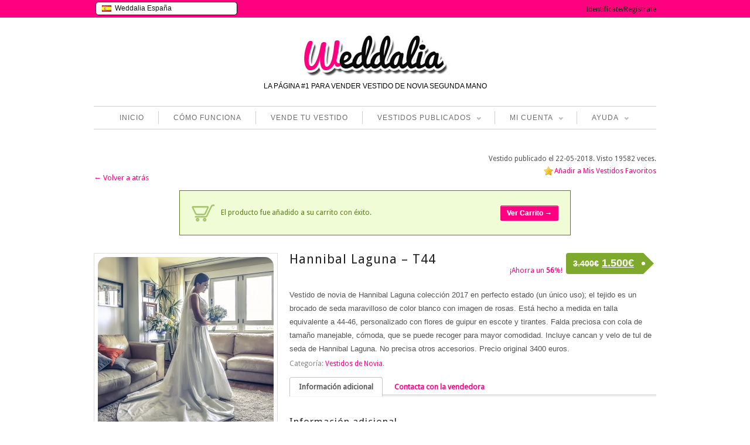

--- FILE ---
content_type: text/html; charset=UTF-8
request_url: https://www.weddalia.com/es/tienda-vender-vestido-novia/hannibal-laguna-t44/?add-to-cart=81880
body_size: 131346
content:
<!DOCTYPE html>
<!--[if IE 6]>
<html id="ie6" dir="ltr" lang="es-ES">
<![endif]-->
<!--[if IE 7]>
<html id="ie7" dir="ltr" lang="es-ES">
<![endif]-->
<!--[if IE 8]>
<html id="ie8" dir="ltr" lang="es-ES">
<![endif]-->
<!--[if !(IE 6) | !(IE 7) | !(IE 8)  ]><!-->
<html dir="ltr" lang="es-ES">
<!--<![endif]-->
<head>
<meta charset="UTF-8" />
<meta name="viewport" content="width=device-width" />
<title>Hannibal Laguna – T44 | Weddalia</title>


<script src="https://ajax.googleapis.com/ajax/libs/jquery/1.5.0/jquery.min.js"></script>

          
    
    <link rel="stylesheet" type="text/css" media="all" href="https://www.weddalia.com/es/wp-content/plugins/bwp-minify/min/?f=es/wp-content/themes/maya/style.css" />
    <link rel="pingback" href="https://www.weddalia.com/es/xmlrpc.php" />                              
	
		<link rel="stylesheet" type="text/css" media="screen and (max-width: 960px)" href="https://www.weddalia.com/es/wp-content/themes/maya/css/lessthen960.css" />
	<link rel="stylesheet" type="text/css" media="screen and (max-width: 600px)" href="https://www.weddalia.com/es/wp-content/themes/maya/css/lessthen600.css" />
	<link rel="stylesheet" type="text/css" media="screen and (max-width: 480px)" href="https://www.weddalia.com/es/wp-content/themes/maya/css/lessthen480.css" />
	    
    

    <!-- [favicon] begin -->
    <link rel="shortcut icon" type="image/x-icon" href="https://www.weddalia.com/es/wp-content/uploads/2012/10/w_rosa_sola_favicon4.ico" />
    <link rel="icon" type="image/x-icon" href="https://www.weddalia.com/es/wp-content/uploads/2012/10/w_rosa_sola_favicon4.ico" />
    <!-- [favicon] end -->  
    
    <link rel="alternate" type="application/rss+xml" title="Weddalia &raquo; Feed" href="https://www.weddalia.com/es/feed/" />
<link rel="alternate" type="application/rss+xml" title="Weddalia &raquo; RSS de los comentarios" href="https://www.weddalia.com/es/comments/feed/" />
<link rel="alternate" type="application/rss+xml" title="Weddalia &raquo; Hannibal Laguna – T44 RSS de los comentarios" href="https://www.weddalia.com/es/tienda-vender-vestido-novia/hannibal-laguna-t44/feed/" />
<link rel='stylesheet' id='wpfp-css' href='https://www.weddalia.com/es/wp-content/plugins/wp-favorite-posts/wpfp.css' type='text/css' />
<link rel='stylesheet' id='jquery-ui-style-css'  href='https://ajax.googleapis.com/ajax/libs/jqueryui/1.8.2/themes/smoothness/jquery-ui.css?ver=3.4.1' type='text/css' media='all' />
<link rel='stylesheet' id='pacifico-font-css'  href='https://fonts.googleapis.com/css?family=Pacifico&#038;subset=latin%2Ccyrillic%2Cgreek&#038;ver=3.4.1' type='text/css' media='all' />
<link rel='stylesheet' id='droid-sans-font-css'  href='https://fonts.googleapis.com/css?family=Droid+Sans&#038;subset=latin%2Ccyrillic%2Cgreek&#038;ver=3.4.1' type='text/css' media='all' />
<link rel='stylesheet' id='shadows-into-light-font-css'  href='https://fonts.googleapis.com/css?family=Shadows+Into+Light&#038;subset=latin%2Ccyrillic%2Cgreek&#038;ver=3.4.1' type='text/css' media='all' />
<link rel='stylesheet' type='text/css' media='all' href='https://www.weddalia.com/es/wp-content/plugins/bwp-minify/min/?f=es/wp-content/themes/maya/woocommerce/style.css,es/wp-content/plugins/woocommerce/assets/css/fancybox.css,es/wp-content/plugins/woocommerce/assets/css/chosen.css,es/wp-includes/js/thickbox/thickbox.css,es/wp-content/plugins/jquery-collapse-o-matic/style.css,es/wp-content/themes/maya/core/includes/css/prettyPhoto.css,es/wp-content/themes/maya/core/includes/css/tipsy.css,es/wp-content/themes/maya/css/slider-nivo.css,es/wp-content/plugins/cardoza-facebook-like-box/cardozafacebook.css,es/wp-content/plugins/contact-form-7/includes/css/styles.css,es/wp-content/plugins/indeed-smart-popup/assets/css/owl-carousel/owl.carousel.css,es/wp-content/plugins/indeed-smart-popup/assets/css/owl-carousel/owl.theme.css,es/wp-content/plugins/indeed-smart-popup/assets/css/owl-carousel/owl.transitions.css,es/wp-content/plugins/woocommerce-ajax-layered-nav/assets/css/advanced_nav.css,es/wp-content/plugins/woocommerce-product-badge/assets/css/style.css,es/wp-content/plugins/wp-responsive-menu-pro/css/wprmenu.css,es/wp-content/plugins/wp-responsive-menu-pro/inc/icons/style.css,es/wp-content/plugins/wp-user-frontend/css/wpuf.css,es/wp-content/themes/maya/inc/LayerSlider/css/layerslider.css' />
<link rel='stylesheet' type='text/css' media='screen' href='https://www.weddalia.com/es/wp-content/plugins/bwp-minify/min/?f=es/wp-content/plugins/q-and-a/css/q-a-plus.css' />
<script type="text/javascript">      
    var     yiw_slider_type = 'nivo',
            yiw_slider_nivo_timeout = 8  * 1000;
yiw_slider_nivo_animspeed = 0.5 * 1000; yiw_slider_nivo_effect = 'fade';</script>
    <script type="text/javascript">
    var yiw_prettyphoto_style = 'pp_default';
</script>
    <script type="text/javascript">      
    var     yiw_product_slider_interval = 2;</script>
    <script type='text/javascript'>
/* <![CDATA[ */
var site = {"loading_img":"https:\/\/www.weddalia.com\/es\/wp-content\/plugins\/woocommerce-ajax-layered-nav\/assets\/images\/loading.gif"};
/* ]]> */
</script>
<script type='text/javascript'>
/* <![CDATA[ */
var wprmenu = {"zooming":"yes","from_width":"768","parent_click":"yes","swipe":"no","submenu_open_icon":"wpr-icon-arrow-right9","submenu_close_icon":"wpr-icon-arrow-down9","submenu_display":"no"};
/* ]]> */
</script>
<script type='text/javascript'>
/* <![CDATA[ */
var wpuf = {"ajaxurl":"https:\/\/www.weddalia.com\/es\/wp-admin\/admin-ajax.php","postingMsg":"Creando anuncio...","confirmMsg":"\u00bfSeguro que quieres eliminar esta imagen?","nonce":"82ca7d8861","featEnabled":"1","plupload":{"runtimes":"html5,silverlight,flash,html4","browse_button":"wpuf-ft-upload-pickfiles","container":"wpuf-ft-upload-container","file_data_name":"wpuf_featured_img","max_file_size":"262144000b","url":"https:\/\/www.weddalia.com\/es\/wp-admin\/admin-ajax.php?action=wpuf_featured_img&nonce=948634c3be","flash_swf_url":"https:\/\/www.weddalia.com\/es\/wp-includes\/js\/plupload\/plupload.flash.swf","silverlight_xap_url":"https:\/\/www.weddalia.com\/es\/wp-includes\/js\/plupload\/plupload.silverlight.xap","filters":[{"title":"Archivos permitidos","extensions":"*"}],"multipart":true,"urlstream_upload":true}};
/* ]]> */
</script>
<script type='text/javascript' src='https://www.weddalia.com/es/wp-content/plugins/bwp-minify/min/?f=es/wp-includes/js/jquery/jquery.js,es/wp-content/plugins/jquery-collapse-o-matic/collapse.min.js,es/wp-content/themes/maya/core/includes/js/jquery.easing.1.3.js,es/wp-content/themes/maya/core/includes/js/jquery.prettyPhoto.js,es/wp-content/themes/maya/core/includes/js/jquery.tipsy.js,es/wp-content/themes/maya/core/includes/js/jquery.tweetable.js,es/wp-content/themes/maya/core/includes/js/jquery.nivo.slider.pack.js,es/wp-content/themes/maya/core/includes/js/jquery.cycle.min.js,es/wp-content/themes/maya/core/includes/js/jquery.jcarousel.min.js,es/wp-includes/js/comment-reply.js,es/wp-content/plugins/cardoza-facebook-like-box/cardozafacebook.js,es/wp-content/plugins/indeed-smart-popup/assets/js/jquery-ui-1.10.4.custom.min.js,es/wp-content/plugins/indeed-smart-popup/assets/js/owl-carousel/owl.carousel.js,es/wp-content/plugins/indeed-smart-popup/assets/js/owl-carousel/owl.carousel.min.js,es/wp-content/plugins/indeed-smart-popup/assets/js/front-end_functions.js,es/wp-content/plugins/woocommerce-ajax-layered-nav/assets/js/ajax_layered_nav.js,es/wp-content/plugins/wp-responsive-menu-pro/js/jquery.transit.min.js,es/wp-content/plugins/wp-responsive-menu-pro/js/jquery.sidr.js,es/wp-content/plugins/wp-responsive-menu-pro/js/wprmenu.js,es/wp-content/plugins/wp-user-frontend/js/wpuf.js'></script>
<script type='text/javascript' src='https://www.weddalia.com/es/wp-content/plugins/bwp-minify/min/?f=es/wp-content/themes/maya/inc/LayerSlider/js/layerslider.kreaturamedia.jquery-min.js,es/wp-content/plugins/wp-favorite-posts/wpfp.js'></script>
<link rel="EditURI" type="application/rsd+xml" title="RSD" href="https://www.weddalia.com/es/xmlrpc.php?rsd" />
<link rel="wlwmanifest" type="application/wlwmanifest+xml" href="https://www.weddalia.com/es/wp-includes/wlwmanifest.xml" /> 
<meta name="generator" content="WordPress 3.4.1" />

<!-- All in One SEO Pack 1.6.15.2 by Michael Torbert of Semper Fi Web Design[-1,-1] -->
<meta name="description" content="Vestido de novia de Hannibal Laguna colección 2017 en perfecto estado (un único uso); el tejido es un brocado de seda maravilloso de color blanco con imagen" />
<meta name="robots" content="NOODP">
<link rel="canonical" href="https://www.weddalia.com/es/tienda-vender-vestido-novia/hannibal-laguna-t44/" />
<!-- /all in one seo pack -->
<!-- Q and A Plus -->
		<noscript><link rel="stylesheet" type="text/css" href="https://www.weddalia.com/es/wp-content/plugins/q-and-a/css/q-a-plus-noscript.css?ver=1.0.3" /></noscript><link rel="alternate" type="application/rss+xml"  title="Nuevos productos" href="https://www.weddalia.com/es/tienda-vender-vestido-novia/feed/" />		<style id="wprmenu_css" type="text/css" >
			/* apply appearance settings */
			#wprmenu_bar {
				background: #FF0080;
			}
			#wprmenu_bar .menu_title, #wprmenu_bar .wprmenu_icon_menu, .toggle-search i {
				color: #FFFFFF;
			}
			#wprmenu_menu, .search-expand {
				background: #ff7fbf!important;
			}
			#wprmenu_menu.wprmenu_levels ul li {
				border-bottom:1px solid #131212;
				border-top:1px solid #ff7fbf;
			}
			#wprmenu_menu ul li a {
				color: #FFFFFF;
			}
			.wpr_search button.wpr_submit,.toggle-search {
				color: ;
			}
			#wprmenu_menu ul li a:hover {
				color: #FF0080;
			}
			#wprmenu_menu.wprmenu_levels a.wprmenu_parent_item {
				border-left:1px solid #ff7fbf;
			}
			#wprmenu_menu .wprmenu_icon_par {
				color: #FFFFFF;
			}
			#wprmenu_menu .wprmenu_icon_par:hover {
				color: #FF0080;
			}
			#wprmenu_menu.wprmenu_levels ul li ul {
				border-top:1px solid #131212;
			}
			#wprmenu_bar .wprmenu_icon i {
				color: #FFFFFF;
				font-size: 26px;
				line-height: 20px;
			}
			.wpr_social_icons a i {
				color: 			}
			.wpr_social_icons{
				border-bottom:2px solid #131212;
				border-top:1px solid #ff7fbf;
			}
							#wprmenu_menu, #wprmenu_menu ul, #wprmenu_menu li {
					border-bottom:none!important;
				}
				#wprmenu_menu.wprmenu_levels > ul {
					border-bottom:1px solid #ff7fbf!important;
				}
				.wprmenu_no_border_bottom {
					border-bottom:none!important;
				}
				#wprmenu_menu.wprmenu_levels ul li ul {
					border-top:none!important;
				}
			
			#wprmenu_menu.left {
				width:80%;
				left: -80%;
			    right: auto;
			}
			#wprmenu_menu.right {
			    width:80%;
			    right: -80%;
			    left: auto;
			}

			

			/* show the bar and hide othere navigation elements */
			@media only screen and (max-width: 768px) {
				html { padding-top: 42px!important; }
				#wprmenu_bar { display: block!important; }
				div#wpadminbar { position: fixed; }
				ul#menu-menu.level-1,div#logo.group,div.topbar-right { display:none!important; }			}
		</style>
		    <style type="text/css">
        ul.wpuf-attachments{ list-style: none; overflow: hidden;}
        ul.wpuf-attachments li {float: left; margin: 0 10px 10px 0;}
            </style>
        <script type="text/javascript">
    jQuery(document).ready(function($){   
        $('body').bind('added_to_cart', function(){
            $('.add_to_cart_button.added').text('ADDED');
        });               
    });
    </script>
        <script type="text/javascript">
    
    jQuery(document).ready(function(){
    	
    	    });
    
    </script>
    

<!-- WooCommerce Version -->
<meta name="generator" content="WooCommerce 1.5.8" />

		<script name='SmartPopUp'>
			setCookie('session_time[2]', 1768360270, 365);	
		</script>
		            <script name='SmartPopUp'>
            	setCookie('visit_views[2]', '', -1);
            	setCookie('visit_views[2]', 0, 365);
            </script>
        				<script name='SmartPopUp'>
				setCookie('visit_pages[2]', '', -1);
				setCookie('visit_pages[2]', 1, 365);
			</script>
						<script name='SmartPopUp'>
				setCookie('country[2]', '', -1);
				setCookie('country[2]', '', 365);
			</script>
			

	<script name='SmartPopup Schedule Time JS'>
	function pad(n) { return ("0" + n).slice(-2); }
	if (typeof schedule_array == 'undefined') {
			var schedule_array = [];
		}
 
		var allow = 1;
		 schedule_array[2] = allow;

	</script>
	
<style type="text/css">#top { background-color:#FF0080; }
#top p, #top li { color:#fff !important; }
#top a { color:#0f0f0f !important; }
#top a:hover { color:#969696 !important; }
.topbar-right .topbar-level-1 > li > ul { background-color:#fff !important; }
.topbar-right .topbar-level-1 > li > ul li a { color:#000000 !important; }
#cart .quick-cart li a, #cart .quick-cart li .price { color:#000000 !important; }
#logo p { color:#010101; }
#nav ul li a:hover, #nav ul.sub-menu li a:hover, #nav ul.children a:hover { color:#FF0080; }
#nav .current-menu-item a { color:#FF0080; }
#nav ul.sub-menu li a:hover, #nav ul.children li a:hover { color:#FF0080; }
h1 span, h2 span, h3 span, h4 span, h5 span, h6 span { color:#FF0080; }
a, #footer a, #footer .widget a, #copyright a, .testimonial-widget a.url-testimonial, .testimonial-widget a.name-testimonial:hover, #sidebar .recent-post a.title, #sidebar .recent-comments a.title, #sidebar .recent-comments a.goto, #sidebar .recent-comments .author a, .gallery-filters ul.filters li a:hover, .gallery-filters ul.filters li.selected a { color:#FF0080; }
a:hover, #footer a:hover, #footer .widget a:hover, #copyright a:hover, .testimonial-widget a.name-testimonial, .testimonial-widget a.url-testimonial:hover, .sheeva-widget-content .sheeva-lastpost h3, #sidebar .recent-post a.title:hover, #sidebar .recent-comments a.title:hover, #sidebar .recent-comments a.goto:hover, #sidebar .recent-comments .author a:hover { color:#C10061; }
#sidebar a:hover, #sidebar div a:hover, #sidebar ul li a:hover, #sidebar p a:hover, #sidebar .widget a:hover, #sidebar div ul li a:hover { color:#C10061 !important; }
span.onsale { color:transparent; filter: alpha(opacity=0); }
span.onsale { background-color:transparent; filter: alpha(opacity=0); }
.products li .buttons a.details { background-color:#fff; }
.products li .buttons a.details { color:#FF0080; }
.products li .buttons a.details:hover { background-color:#fff; }
.hentry h1 a, .hentry h2 a, .blog-big .meta a, .blog-small .meta a { color:#000000; }
.hentry h1 a:hover, .hentry h2 a:hover, .blog-big .meta a:hover, .blog-small .meta a:hover { color:#FF0080; }
#footer { background-color:#FF0080; }
#footer .inner { background-color:#FF0080; }
#footer .inner:first-child { border-top-color:#FF0080; }
#footer h3 { color:#fff; }
#footer p { color:#fff; }
#footer a { color:#fff !important; }
#footer a:hover { color:#FFA4D1 !important; }
#footer .widget ul li a { color:#fff !important; }
#footer .widget ul li a:hover { color:#FFA4D1 !important; }
#copyright { background-color:#FF0080; }
#copyright .inner { background-color:#FF0080; }
#copyright .inner { border-top-color:#fff; }
#copyright p { color:#fff; }
#copyright a { color:#fff; }
#copyright a:hover { color:#FFA4D1; }
#primary p, #sidebar .recent-post a.title, .slider-minilayers-static p, .home_items, #primary li, .testimonial-widget blockquote p, #sidebar .icon-text p, .features-tab-content p, .products li .price, .products.ribbon li .below-thumb, .contact-form span.label address, dd, blockquote { font-size:13px; }
.hentry .meta .author, .hentry .meta .date, .hentry .meta .categories, .hentry .comments, .hentry .meta .author span, .hentry .meta .date span, .hentry .meta .categories span, .hentry .comments span, .hentry .meta .author a, .hentry .meta .date a, .hentry .meta .categories a, .hentry .comments a, .hentry .blog-elegant-socials p, .hentry .socials { font-size:11px !important; }
/* TACHADO DIAGONAL */

.strikethrough
{
	position: relative;
        
}

	.strikethrough:before
	{
		position: absolute;
		content: "";
		/*width: 170%;*/
		/*left: -35%;*/
		left: 0;
		top: 50%;
		right: 0;
		/*border-top: 1px solid #333333;*/
                border-top: 2px solid red;
		/*border-color: inherit;*/
		-webkit-transform: rotate(-20eg);
		-moz-transform: rotate(-20deg);
		-ms-transform: rotate(-20deg);
		-o-transform: rotate(-20deg);
		transform: rotate(-20deg);
	}


/* RIBBON BANNERS */

.ribbon {
	position: absolute;
	top: 0;
	right: 0;
}

/* reset certain elements (in case of conflicting CSS for classes, links, etc.) */
.ribbon .text,
.ribbon .banner,
.ribbon a {
	margin: 0;
    padding: 0;
    border: 0;
    outline: 0;
    font-size: 100%;
    vertical-align: baseline;
    background: transparent;
}

.ribbon a {
	color: #fff;
	text-decoration: none;
}

.no-css-transforms .ribbon {
	font-size: 1em;
	position: relative;
	width: 100%;
}

.ribbon .banner {
	-webkit-transform: rotate(45deg);
	-moz-transform: rotate(45deg);
	-ms-transform: rotate(45deg);
	-o-transform: rotate(45deg);
	transform: rotate(45deg);
	color: #fff;
	-webkit-font-smoothing: antialiased;
	display: block;
	float: right;
	position: relative;
	right: -14px;
	top: 22px;
	width: 100px;
}

.ribbon-small .banner {
	right: -8px;
	top: 15px;
	width: 65px;
}

.ribbon-large .banner {
	right: -20px;
	top: 32px;
	width: 150px;
}

.ribbon .banner::after,
.ribbon .banner::before {
	content: '';
	display: block;
	height: 12px;
	position: absolute;
	width: 30px;
}

.ribbon-small .banner::after,
.ribbon-small .banner::before {
	height: 6px;
	width: 20px;
}

.ribbon-large .banner::after,
.ribbon-large .banner::before {
	height: 18px;
	width: 45px;
}

.ribbon .banner::before {
	-webkit-transform: skewY(-45deg) translate(50%,15px);
	-moz-transform: skewY(-45deg) translate(50%,15px);
	-ms-transform: skewY(-45deg) translate(50%,15px);
	-o-transform: skewY(-45deg) translate(50%,15px);
	-webkit-transform-origin: 100% center;
	-moz-transform-origin: 100% center;
	-ms-transform-origin: 100% center;
	-o-transform-origin: 100% center;
	left: -45px;
}

.ribbon-small .banner::before {
	top: -5px;
	left: -30px;
}

.ribbon-large .banner::before {
	top: 9px;
	left: -68px;
}

.ribbon .banner::after {
	-webkit-transform: translate(100%,-100%) skewY(45deg) translateX(-58%);
	-moz-transform: translate(100%,-100%) skewY(45deg) translateX(-58%);
	-ms-transform: translate(100%,-100%) skewY(45deg) translateX(-58%);
	-o-transform: translate(100%,-100%) skewY(45deg) translateX(-58%);
	-webkit-transform-origin: 0 center;
	-moz-transform-origin: 0 center;
	-ms-transform-origin: 0 center;
	-o-transform-origin: 0 center;
	right: -17px;
}

.ribbon-small .banner::after {
	top: 18px;
	right: -12px;
}

.ribbon-large .banner::after {
	top: 45px;
	right: -26px;
}


.no-css-transforms .ribbon .banner {
	position: static;
	width: 100%;
	float: none;
	font-size: 10px;
}

.ribbon .text {
	position: relative;
	z-index: 2;
	padding: 6px 0;
	font-size: 12px;
	font-weight: bold;
	min-height: 18px;
	line-height: 18px;
	text-shadow: 1px 1px 1px rgba(0, 0, 0, 0.20);
	white-space: nowrap;
	text-overflow: ellipsis;
}

/* small text */
.ribbon-small .text {
	padding: 3px 0;
	font-size: 10px;
	min-height: 14px;
	line-height: 14px;
}

/* large text */
.ribbon-large .text {
	padding: 9px 0;
	font-size: 18px;
	min-height: 28px;
	line-height: 28px;
}


.ribbon .text::before,
.ribbon .text::after {
	content: '';
	display: block;
	height: 30px;
	position: absolute;
	top: 0;
	width: 100%;
	z-index: -1;
}

/* small text */
.ribbon.ribbon-small .text::before,
.ribbon.ribbon-small .text::after {
	height: 20px;
}

/* large text */
.ribbon.ribbon-large .text::before,
.ribbon.ribbon-large .text::after {
	height: 46px;
}

.ribbon .text::before {
	-webkit-transform: translateX(-15%) skewX(-45deg);
	-moz-transform: translateX(-15%) skewX(-45deg);
	-ms-transform: translateX(-15%) skewX(-45deg);
	-o-transform: translateX(-15%) skewX(-45deg);
}

.ribbon .text::after {
	-webkit-transform: translateX(15%) skewX(45deg);
	-moz-transform: translateX(15%) skewX(45deg);
	-ms-transform: translateX(15%) skewX(45deg);
	-o-transform: translateX(15%) skewX(45deg);
}

.no-css-transforms .ribbon .text {
	height: 25px;
	padding: 3px;
}


/*--- RIBBON COLORS ---*/

/* default */
.ribbon .banner::after,
.ribbon .banner::before {
	background-color: #51a351;
}
.ribbon .text::before,
.ribbon .text::after,
.no-css-transforms .ribbon .text {
	background-color: #62c462;
}

/* green */
.ribbon-green .banner::after,
.ribbon-green .banner::before {
	background-color: #51a351;
}
.ribbon-green .text::before,
.ribbon-green .text::after,
.no-css-transforms .ribbon-green .text {
	background-color: #62c462;
}

/* blue */
.ribbon-blue .banner::after,
.ribbon-blue .banner::before {
	background-color: #0044cc;
}
.ribbon-blue .text::before,
.ribbon-blue .text::after,
.no-css-transforms .ribbon-blue .text {
	background-color: #0088cc;
}

/* mms blue */
.ribbon-blue-mms .banner::after,
.ribbon-blue-mms .banner::before {
	background-color: #2d5b98;
}
.ribbon-blue-mms .text::before,
.ribbon-blue-mms .text::after,
.no-css-transforms .ribbon-blue-mms .text {
	background-color: #367ab3;
}

/* light blue */
.ribbon-blue-light .banner::after,
.ribbon-blue-light .banner::before {
	background-color: #2f96b4;
}
.ribbon-blue-light .text::before,
.ribbon-blue-light .text::after,
.no-css-transforms .ribbon-blue-light .text {
	background-color: #5bc0de;
}

/* yellow */
.ribbon-yellow .banner::after,
.ribbon-yellow .banner::before {
	background-color: #f2ba00;
}
.ribbon-yellow .text::before,
.ribbon-yellow .text::after,
.no-css-transforms .ribbon-yellow .text {
	background-color: #ffd95e;
}

/* orange */
.ribbon-orange .banner::after,
.ribbon-orange .banner::before {
	background-color: #f89406;
}
.ribbon-orange .text::before,
.ribbon-orange .text::after,
.no-css-transforms .ribbon-orange .text {
	background-color: #fbb450;
}

/* red */
.ribbon-red .banner::after,
.ribbon-red .banner::before {
	background-color: #bd362f;
}
.ribbon-red .text::before,
.ribbon-red .text::after,
.no-css-transforms .ribbon-red .text {
	background-color: #ee5f5b;
}

/* purple */
.ribbon-purple .banner::after,
.ribbon-purple .banner::before {
	background-color: #611bbd;
}
.ribbon-purple .text::before,
.ribbon-purple .text::after,
.no-css-transforms .ribbon-purple .text {
	background-color: #af4ce8;
}

/* pink */
.ribbon-pink .banner::after,
.ribbon-pink .banner::before {
	background-color: #f000c0;
}
.ribbon-pink .text::before,
.ribbon-pink .text::after,
.no-css-transforms .ribbon-pink .text {
	background-color: #ff5edf;
}

/* black */
.ribbon-black .banner::after,
.ribbon-black .banner::before {
	background-color: #222222;
}
.ribbon-black .text::before,
.ribbon-black .text::after,
.no-css-transforms .ribbon-black .text {
	background-color: #444444;
}

/* TABLA PRECIOS */

.pricing-table ul{ 
    border-width: 1px; 
    border-style: solid; 
    border-color: #CCCCCC; 
    border-radius: 3px; 
    margin: 9px; 
    width: 280px; 
    text-align: center; 
    list-style: none; 
    float: left; 
    padding: 0px; 
    background-color: #FFFFFF; 
} 
.pricing-table ul li{ 
    padding: 5px; 
    background-color: #EFEFEF; 
    border-width: 2px; 
    border-color: #B83737; 
    border-radius: 0px; 
    border-bottom-width: 2px; 
    font-size: 14px; 
} 
.pricing-table li:nth-child(odd){ 
    background-color: #F7F7F7; 
} 
.pricing-table ul .heading{ 
    color: #FFFFFF; 
    background-color: rgba(255, 108, 182, 0.66); 
    font-size: 16px; 
} 
.pricing-table ul .price{ 
    font-size: 25px; 
} 
.pricing-table ul .action{ 
    font-size: 14px; 
    color: #2A6496; 
} 
.feature{ 
    -webkit-transform: scale(1.00); 
    transform: scale(1.00); 
    box-shadow: 3px 5px 7px rgb(0, 136, 204); 
} 
} 
.pricing-table .action a{ 
    border-color: #B83737; 
    border-width: 0px; 
    border-radius: 2px; 
    background-color: #EEEEEE; 
    padding-top: 5px; 
    padding-bottom: 5px; 
    padding-left: 15px; 
    padding-right: 15px; 
    border-style: solid; 
    color: #000000; 
}

/* FINAL TABLA PRECIOS */


/* Para recomendados*/

.enjoy-css {
  display: inline-block;
  -webkit-box-sizing: content-box;
  -moz-box-sizing: content-box;
  box-sizing: content-box;
  cursor: pointer;
  padding: 0 4px;
  border: none;
  -webkit-border-radius: 3px;
  border-radius: 3px;
  font: normal normal bold 11px/normal Arial, Helvetica, sans-serif;
  color: rgba(0,0,0,1);
  -o-text-overflow: clip;
  text-overflow: clip;
  background: rgba(255,255,0,0.57);
  -webkit-box-shadow: 2px 2px 2px 0 rgba(0,0,0,0.2) ;
  box-shadow: 2px 2px 2px 0 rgba(0,0,0,0.2) ;
  -webkit-transition: all 300ms cubic-bezier(0.42, 0, 0.58, 1);
  -moz-transition: all 300ms cubic-bezier(0.42, 0, 0.58, 1);
  -o-transition: all 300ms cubic-bezier(0.42, 0, 0.58, 1);
  transition: all 300ms cubic-bezier(0.42, 0, 0.58, 1);
   text-align: center;
}


/* Para quitar el borde gris del widget PrettyProgress Bar*/

.widget > div.prettysimpleprogresswidget {border-left: 0px;padding: 0;margin: 0;}


/* Para cambiar el estilo de los botones*/

a.button, button.button, input.button, #review_form #submit { background:#FF0080 !important; text-shadow:0 0px 0 #ffffff;color:#ffffff;text-shadow:0 0px 0 rgba(255,255,255,0.8);border:1px solid #FF0080;}

a.button:hover,button.button:hover,input.button:hover,#respond input#submit:hover,#content input.button:hover{background:#D9006C !important;text-shadow:0 0px 0 #ffffff;color:#ffffff;text-shadow:0 0px 0 rgba(255,255,255,0.8);border:1px solid #FF0080;}

/* Para que funcione el SHARE en la pagina de producto- Tambien he cambiado el styles.css en maya/woocommerce/style.css*/

div.product div.images div.socials a {border: 0px;padding: 0px;display: inline-block;width: 21px;height: 21px;}

div.product div.images a, div.product div.images a.thumbnails, div.product div.images .thumbnails a { background-color: transparent !important;}


/* Para quitar la sombra del texto del topbar*/

#top .topbar-left p{text-shadow:none;}

/* Para quitar el borde gris del widget AJAX Layered*/

.widget > nav + div {border-left: 0px;padding: 0;margin: 0;}

/* Para que el widget que viene por defecto en Woocommerce actue igual que el AJAX Layered, en términos de orden, etc */

.widget_layered_nav {
		overflow: hidden;
		zoom: 1;}
.widget_layered_nav ul{margin:0;padding:0;border:0;list-style:none outside;float:left}.widget_layered_nav ul li{padding:3px 10px 0px 0 !important;list-style:none;float:left}.widget_layered_nav ul li:after{content:"";display:block;clear:both}.widget_layered_nav ul li a,.widget_layered_nav ul li span{padding:0px 0;float:left}.widget_layered_nav ul li.chosen a{padding:0 6px 0 18px;border:1px solid #3399cc;background:#3399cc url(https://www.weddalia.com/es/wp-content/plugins/woocommerce/assets/images/cross_white.png) no-repeat 6px center;box-shadow:inset 0 1px 1px rgba(255,255,255,0.5) #888888;-webkit-box-shadow:inset 0 1px 1px rgba(255,255,255,0.5) #888888;-moz-box-shadow:inset 0 1px 1px rgba(255,255,255,0.5) #888888;color:#ffffff;-webkit-border-radius:3px;-moz-border-radius:3px;border-radius:3px}.widget_layered_nav ul small.count{float:right;margin-left:6px;font-size:1em;padding:1px 0;color:#777777}	.products.traditional li { width:164px !important; }
	.products li a strong { width:120px !important; }
	.products.traditional li a img { width:150px !important; }
	div.product div.images { width:32.708333333333%; }
	div.product div.images img { width:300px; }
	.layout-sidebar-no div.product div.summary { width:65.208333333333%; }
	.layout-sidebar-right div.product div.summary, .layout-sidebar-left div.product div.summary { width:55.466666666667%; }
	.layout-sidebar-no .product.hentry > span.onsale { right:636px; left:auto; }
	.layout-sidebar-right .product.hentry > span.onsale, .layout-sidebar-left .product.hentry > span.onsale { right:426px; left:auto; }     
	.ei-slider {height:338px;}
body, .stretched-layout .wrapper {
    background:#fff;}
#header { background:; }    .wrapper-content { width:700px; }
    #portfolio li img, #portfolio li .thumb,  { width:280px;height:143px; }.portfolio-slider li a img, .portfolio-slider li a, .portfolio-slider li { width:205px;height:118px; }#portfolio-bigimage img { width:617px;height:295px; }.gallery-wrap li img, .gallery-wrap .internal_page_item { width:208px;height:168px; }#logo a.logo-text { font-family: 'Pacifico', sans-serif !important; }
h1 { font-family: 'Droid Sans', sans-serif !important; }
h2, h2 a { font-family: 'Droid Sans', sans-serif !important; }
h3 { font-family: 'Droid Sans', sans-serif !important; }
h4 { font-family: 'Droid Sans', sans-serif !important; }
h5 { font-family: 'Droid Sans', sans-serif !important; }
h6 { font-family: 'Droid Sans', sans-serif !important; }
#slider .slider-nivo-static h3 { font-family: 'Droid Sans', sans-serif !important; }
#slider .slider-nivo-static h3 span { font-family: 'Droid Sans', sans-serif !important; }
#slogan h2 { font-family: 'Droid Sans', sans-serif !important; }
#slogan h3 { font-family: 'Droid Sans', sans-serif !important; }
.testimonial .testimonial-name a.name, .testimonial-name span.name { font-family: 'Shadows Into Light', sans-serif !important; }
.special-font { font-family: 'Shadows Into Light', sans-serif !important; }
#logo .logo-description { font-family: 'Calibri', sans-serif !important; }
#nav ul li a { font-family: 'Calibri', sans-serif !important; }
p, .unoslider_caption, .comment-body, .comment-body p, #comments .fn, .cart span, .shop_table span, .shop_table th, .shop_table td { font-family: 'Calibri', sans-serif !important; }
#slider .slider-nivo-static p { font-family: 'Calibri', sans-serif !important; }
#sidebar .widget h2, #sidebar .widget h3, #footer .widget h2, #footer .widget h3 { font-family: 'Calibri', sans-serif !important; }
#slider .slider-nivo-static p { font-family: 'Calibri', sans-serif !important; }
</style>

<meta name="twitter:card" content="product">
<meta name="twitter:url" value="https://www.weddalia.com/es/tienda-vender-vestido-novia/hannibal-laguna-t44/" />
<meta name="twitter:site" content="@Weddalia">
<meta name="twitter:creator" content="@Weddalia">
<meta name="twitter:title" content="¡Nuevo vestido publicado en Weddalia España!">
<meta name="twitter:description" value="Comentarios de la vendedora: <p>Vestido de novia de Hannibal Laguna colección 2017 en perfecto estado (un único uso); el tejido es un brocado de seda maravilloso de color blanco con imagen de rosas. Está hecho a medida en talla equivalente a 44-46, personalizado con flores de guipur en escote y tirantes. Falda preciosa con cola de tamaño manejable, cómoda, que se puede recoger para mayor comodidad. Incluye cancan y velo de tul de seda de Hannibal Laguna. No precisa otros accesorios. Precio original 3400 euros.</p>
" />
<meta name="twitter:image" value="https://www.weddalia.com/es/wp-content/uploads/2018/05/8EF37E8A-102E-42AE-AA8E-21999DB744B3.jpeg" />
<meta name="twitter:data1" value="1500€ (Nuevo 3400€) ¡Ahorra un 56%!" />
<meta name="twitter:label1" content="PRECIO">
<meta name="twitter:data2" value="Hannibal Laguna – T44" />
<meta name="twitter:label2" content="MARCA/DISEÑADOR">
<meta name="twitter:domain" content="Weddalia.com/es">



<!-- Google tag (gtag.js) -->
<script async src="https://www.googletagmanager.com/gtag/js?id=G-QW0XXQSNX0"></script>
<script>
  window.dataLayer = window.dataLayer || [];
  function gtag(){dataLayer.push(arguments);}
  gtag('js', new Date());

  gtag('config', 'G-QW0XXQSNX0');
</script>

</head>

<body class="single single-product postid-93109 no_js responsive not-logged-in stretched-layout chrome theme-mayashop woocommerce woocommerce-page google-font-pacifico google-font-droid-sans google-font-droid-sans google-font-droid-sans google-font-droid-sans google-font-droid-sans google-font-droid-sans google-font-droid-sans google-font-droid-sans google-font-droid-sans google-font-droid-sans google-font-shadows-into-light google-font-shadows-into-light">   
                             
    <!-- START SHADOW WRAPPER -->
    <div class="bg-shadow group">        
                             
        <!-- START WRAPPER -->
        <div class="wrapper group">        
            
            <!-- START HEADER -->
            <div id="header" class="group">   
        
                <!-- TOPBAR -->
                
                <div id="top">
			<div class="inner">
                <div class="topbar-left">
                                    <p><div id="country-select">
  <form>
  <select id="country-options" name="country-options">
      <option selected="selected" title="https://www.weddalia.com/es/" value="es">Weddalia España</option>
       <option title="http://www.weddalia.com/fr/" value="fr">Weddalia France</option>
        <option title="http://www.weddalia.com/it/" value="it">Weddalia Italia</option>
       <option title="http://www.brautkleidverkaufen.com/de/" value="de">Brautkleid Verkaufen</option>
<option title="http://www.brautkleidverkaufen.com/at/" value="at">Brautkleid Verkaufen Österreich</option>
<option title="https://www.weddalia.com/ch/" value="ch">Weddalia Schweiz</option>      
<option title="http://www.weddalia.com/pt/" value="pt">Weddalia Portugal</option>
      <option  title="http://www.weddalia.com/uk/" value="uk">Weddalia UK</option>
        <option  title="http://www.weddalia.com/ie/" value="ie">Weddalia Ireland</option>
        <option  title="http://www.weddalia.com/us/" value="us">Weddalia United States</option>
<option  title="http://www.weddalia.com/ca/" value="ca">Weddalia Canada</option>
        <option  title="http://www.weddalia.com/au/" value="au">Weddalia Australia</option>
        <option title="http://www.weddalia.com/br/" value="br">Weddalia Brasil</option> 
       <option title="http://www.weddalia.com/mx/" value="mx">Weddalia México</option>
        <option title="http://www.weddalia.com/ar/" value="ar">Weddalia Argentina</option>
       <option title="http://www.weddalia.com/cl/" value="cl">Weddalia Chile</option>
     <option  title="http://www.weddalia.com/co/" value="co">Weddalia Colombia</option>
      <option title="https://www.weddalia.com/es/contacto-otro-pais/" value="xx">Otros países</option>
      <option title="https://www.weddalia.com/es/other-countries-contact/" value="xx">Other countries</option>
   </select>
     </form>
</div></p>
                                
                                </div>
                <div class="topbar-right" style="right:0;">
                                                  
		
			<div id="sidebar-topbar">
				 
				 
				
                		
				       
				 
			</div>                    <ul class="topbar-level-1">
                                                                       <li><a href="https://www.weddalia.com/es/mi-cuenta/">Identifícate/Regístrate</a></li>
                                            </ul>
                </div>
							</div><!-- .inner -->
		</div><!-- #top -->                <!-- END TOPBAR -->  
                
                <div class="group inner">
                    <!-- START LOGO -->
                    <div id="logo" class="group">
                                                    <a href="https://www.weddalia.com/es" title="Weddalia"> 
                                                                <img src="https://www.weddalia.com/es/wp-content/uploads/2012/07/logo_weddalia.png" alt="Logo Weddalia"   />
                            </a>
                                                <p class="logo-description">La página #1 para Vender Vestido de Novia Segunda Mano</p>                    </div>
                    <!-- END LOGO -->  
                    
                    <!-- START SEARCHFORM -->
                     
                    <!-- END SEARCHFORM -->
                
                    <!-- START NAV -->
                    <div id="nav" class="group">
                        <ul id="menu-menu" class="level-1"><li id="menu-item-53" class="menu-item menu-item-type-post_type menu-item-object-page menu-item-53"><a href="https://www.weddalia.com/es/">INICIO</a></li>
<li id="menu-item-3224" class="menu-item menu-item-type-post_type menu-item-object-page menu-item-3224"><a href="https://www.weddalia.com/es/como-funciona/">CÓMO FUNCIONA</a></li>
<li id="menu-item-3225" class="menu-item menu-item-type-post_type menu-item-object-page menu-item-3225"><a href="https://www.weddalia.com/es/vende-tu-vestido-de-novia/">VENDE TU VESTIDO</a></li>
<li id="menu-item-8443" class="megamenu columns-2 menu-item menu-item-type-post_type menu-item-object-page current_page_parent menu-item-8443"><a href="https://www.weddalia.com/es/tienda-vender-vestido-novia/">VESTIDOS PUBLICADOS</a>
<ul class="sub-menu">
	<li id="menu-item-8444" class="menu-item menu-item-type-taxonomy menu-item-object-product_cat current-product-ancestor current-menu-parent current-product-parent menu-item-8444"><a href="https://www.weddalia.com/es/categoría-producto/vestidos-de-novia/">Vestidos de Novia</a>
	<ul class="sub-menu">
		<li id="menu-item-8445" class="menu-item menu-item-type-custom menu-item-object-custom menu-item-8445"><a href="https://www.weddalia.com/es/categor%C3%ADa-producto/vestidos-de-novia/?filtering=1&amp;filter_estado=183">Nuevos</a></li>
		<li id="menu-item-8446" class="menu-item menu-item-type-custom menu-item-object-custom menu-item-8446"><a href="https://www.weddalia.com/es/categor%C3%ADa-producto/vestidos-de-novia/?filtering=1&amp;filter_estado=181">De muestrario</a></li>
		<li id="menu-item-8447" class="menu-item menu-item-type-custom menu-item-object-custom menu-item-8447"><a href="https://www.weddalia.com/es/categor%C3%ADa-producto/vestidos-de-novia/?filtering=1&amp;filter_estado=182">Usados</a></li>
		<li id="menu-item-8448" class="menu-item menu-item-type-custom menu-item-object-custom menu-item-8448"><a href="https://www.weddalia.com/es/categor%C3%ADa-producto/vestidos-de-novia/">Todos</a></li>
	</ul>
</li>
	<li id="menu-item-8449" class="menu-item menu-item-type-taxonomy menu-item-object-product_cat menu-item-8449"><a href="https://www.weddalia.com/es/categoría-producto/vestidos-de-fiesta/">Vestidos de Fiesta</a>
	<ul class="sub-menu">
		<li id="menu-item-8450" class="menu-item menu-item-type-custom menu-item-object-custom menu-item-8450"><a href="https://www.weddalia.com/es/categor%C3%ADa-producto/vestidos-de-fiesta/?filtering=1&amp;filter_estado=183">Nuevos</a></li>
		<li id="menu-item-8451" class="menu-item menu-item-type-custom menu-item-object-custom menu-item-8451"><a href="https://www.weddalia.com/es/categor%C3%ADa-producto/vestidos-de-fiesta/?filtering=1&amp;filter_estado=181">De muestrario</a></li>
		<li id="menu-item-8452" class="menu-item menu-item-type-custom menu-item-object-custom menu-item-8452"><a href="https://www.weddalia.com/es/categor%C3%ADa-producto/vestidos-de-fiesta/?filtering=1&amp;filter_estado=182">Usados</a></li>
		<li id="menu-item-8453" class="menu-item menu-item-type-custom menu-item-object-custom menu-item-8453"><a href="https://www.weddalia.com/es/categor%C3%ADa-producto/vestidos-de-fiesta/">Todos</a></li>
	</ul>
</li>
</ul>
</li>
<li id="menu-item-3227" class="menu-item menu-item-type-post_type menu-item-object-page menu-item-3227"><a href="https://www.weddalia.com/es/mi-cuenta/">MI CUENTA</a>
<ul class="sub-menu">
	<li id="menu-item-3228" class="menu-item menu-item-type-post_type menu-item-object-page menu-item-3228"><a href="https://www.weddalia.com/es/panel-de-anuncios/">Mi Panel de Anuncios</a></li>
	<li id="menu-item-3229" class="menu-item menu-item-type-post_type menu-item-object-page menu-item-3229"><a href="https://www.weddalia.com/es/favoritos/">Mis Vestidos Favoritos</a></li>
	<li id="menu-item-3230" class="menu-item menu-item-type-post_type menu-item-object-page menu-item-3230"><a href="https://www.weddalia.com/es/cambiar-email/">Cambiar e-mail</a></li>
	<li id="menu-item-3231" class="menu-item menu-item-type-post_type menu-item-object-page menu-item-3231"><a href="https://www.weddalia.com/es/mi-cuenta/cambiar-contrasena/">Cambiar contraseña</a></li>
</ul>
</li>
<li id="menu-item-1595" class="menu-item menu-item-type-custom menu-item-object-custom menu-item-1595"><a href="#">AYUDA</a>
<ul class="sub-menu">
	<li id="menu-item-3232" class="menu-item menu-item-type-post_type menu-item-object-page menu-item-3232"><a href="https://www.weddalia.com/es/testimonials/">Testimonios</a></li>
	<li id="menu-item-3233" class="menu-item menu-item-type-post_type menu-item-object-page menu-item-3233"><a href="https://www.weddalia.com/es/faq/">Preguntas Frecuentes</a></li>
	<li id="menu-item-4248" class="menu-item menu-item-type-post_type menu-item-object-page menu-item-4248"><a href="https://www.weddalia.com/es/6-consejos-para-vender-tu-vestido-de-novia-on-line/">Consejos para vender tu vestido</a></li>
	<li id="menu-item-3026" class="menu-item menu-item-type-post_type menu-item-object-page menu-item-3026"><a href="https://www.weddalia.com/es/sobre-nosotros/">Sobre nosotros</a></li>
	<li id="menu-item-3234" class="menu-item menu-item-type-post_type menu-item-object-page menu-item-3234"><a href="https://www.weddalia.com/es/contacto/">Contacto</a></li>
	<li id="menu-item-3018" class="menu-item menu-item-type-post_type menu-item-object-page menu-item-3018"><a href="https://www.weddalia.com/es/contacto-de-prensa/">Prensa</a></li>
	<li id="menu-item-2648" class="menu-item menu-item-type-post_type menu-item-object-page menu-item-2648"><a href="https://www.weddalia.com/es/danos-tu-opinion/">¡Danos tu opinión!</a></li>
	<li id="menu-item-56946" class="menu-item menu-item-type-post_type menu-item-object-page menu-item-56946"><a href="https://www.weddalia.com/es/international/">International</a></li>
	<li id="menu-item-56801" class="menu-item menu-item-type-post_type menu-item-object-page menu-item-56801"><a href="https://www.weddalia.com/es/sorteo-cofre-regalo/">Sorteo Cofre-Regalo</a></li>
	<li id="menu-item-61788" class="menu-item menu-item-type-post_type menu-item-object-page menu-item-61788"><a href="https://www.weddalia.com/es/sorteo-encuesta-junio/">Sorteo Encuesta Junio</a></li>
</ul>
</li>
</ul>    
                    </div>
                    <!-- END NAV -->     
                </div>
            </div>   
            <!-- END HEADER -->
            
            <!-- SLIDER -->
                        <!-- /SLIDER -->                        
        	    
        	 	  
<div id="primary" class="layout-sidebar-no group">
        <div class="inner group">	<div id="content" role="main"><div ALIGN="RIGHT">Vestido publicado el 22-05-2018. Visto 19582 veces.</div><div style="float:right;"><span class='wpfp-span'><img src='https://www.weddalia.com/es/wp-content/plugins/wp-favorite-posts/img/star.png' alt='Favorite' title='Favorite' class='wpfp-img' /><img src='https://www.weddalia.com/es/wp-content/plugins/wp-favorite-posts/img/loading.gif' alt='Loading' title='Loading' class='wpfp-hide wpfp-img' /><a class='wpfp-link' href='?wpfpaction=add&amp;postid=93109' title='Añadir a Mis Vestidos Favoritos' rel='nofollow'>Añadir a Mis Vestidos Favoritos</a></span></div><p><a href="" title="Volver">← Volver a atr&aacute;s</a></p>

			
	<div class="woocommerce_message"><a href="https://www.weddalia.com/es/carrito/" class="button">Ver Carrito &rarr;</a> El producto fue añadido a su carrito con éxito.</div>

			<div itemscope itemtype="http://schema.org/Product" id="product-93109" class="post-93109 product type-product status-publish hentry">

					
	<span class="onsale">Rebajado!</span>	
<div class="images">

	
		<a itemprop="image" href="https://www.weddalia.com/es/wp-content/uploads/2018/05/8EF37E8A-102E-42AE-AA8E-21999DB744B3.jpeg" class="zoom" rel="thumbnails" title="8EF37E8A-102E-42AE-AA8E-21999DB744B3"><img width="300" height="300" src="https://www.weddalia.com/es/wp-content/uploads/2018/05/8EF37E8A-102E-42AE-AA8E-21999DB744B3-300x300.jpeg" class="attachment-shop_single wp-post-image" alt="8EF37E8A-102E-42AE-AA8E-21999DB744B3" title="8EF37E8A-102E-42AE-AA8E-21999DB744B3" /></a>

	
	<p style="font-size:10px;">Clica en las imágenes para ampliarlas</p><div class="thumbnails">
	<a href="https://www.weddalia.com/es/wp-content/uploads/2018/05/F744E42E-E1C3-4D29-819C-854373E193EB.jpeg" title="F744E42E-E1C3-4D29-819C-854373E193EB" rel="thumbnails" class="zoom first"><img width="90" height="90" src="https://www.weddalia.com/es/wp-content/uploads/2018/05/F744E42E-E1C3-4D29-819C-854373E193EB-90x90.jpeg" class="attachment-shop_thumbnail" alt="F744E42E-E1C3-4D29-819C-854373E193EB" title="F744E42E-E1C3-4D29-819C-854373E193EB" /></a><a href="https://www.weddalia.com/es/wp-content/uploads/2018/05/78FBD7E1-730C-4905-B260-58FA63E7CE32.jpeg" title="78FBD7E1-730C-4905-B260-58FA63E7CE32" rel="thumbnails" class="zoom "><img width="90" height="90" src="https://www.weddalia.com/es/wp-content/uploads/2018/05/78FBD7E1-730C-4905-B260-58FA63E7CE32-90x90.jpeg" class="attachment-shop_thumbnail" alt="78FBD7E1-730C-4905-B260-58FA63E7CE32" title="78FBD7E1-730C-4905-B260-58FA63E7CE32" /></a><a href="https://www.weddalia.com/es/wp-content/uploads/2018/05/7680BA9A-0044-458A-A79B-56311B90F6DA.jpeg" title="7680BA9A-0044-458A-A79B-56311B90F6DA" rel="thumbnails" class="zoom last"><img width="90" height="90" src="https://www.weddalia.com/es/wp-content/uploads/2018/05/7680BA9A-0044-458A-A79B-56311B90F6DA-90x90.jpeg" class="attachment-shop_thumbnail" alt="7680BA9A-0044-458A-A79B-56311B90F6DA" title="7680BA9A-0044-458A-A79B-56311B90F6DA" /></a><a href="https://www.weddalia.com/es/wp-content/uploads/2018/05/E82236BB-AAD0-470A-AE67-6B4C0D809A45.jpeg" title="E82236BB-AAD0-470A-AE67-6B4C0D809A45" rel="thumbnails" class="zoom first"><img width="90" height="90" src="https://www.weddalia.com/es/wp-content/uploads/2018/05/E82236BB-AAD0-470A-AE67-6B4C0D809A45-90x90.jpeg" class="attachment-shop_thumbnail" alt="E82236BB-AAD0-470A-AE67-6B4C0D809A45" title="E82236BB-AAD0-470A-AE67-6B4C0D809A45" /></a><a href="https://www.weddalia.com/es/wp-content/uploads/2018/05/EEFC392B-5C9D-41BE-9A92-DC5764A54D32.jpeg" title="EEFC392B-5C9D-41BE-9A92-DC5764A54D32" rel="thumbnails" class="zoom "><img width="90" height="90" src="https://www.weddalia.com/es/wp-content/uploads/2018/05/EEFC392B-5C9D-41BE-9A92-DC5764A54D32-90x90.jpeg" class="attachment-shop_thumbnail" alt="EEFC392B-5C9D-41BE-9A92-DC5764A54D32" title="EEFC392B-5C9D-41BE-9A92-DC5764A54D32" /></a></div><div style="text-align:center"><div class="socials"><h2>¿Te gusta este vestido? ¡Compártelo!</h2><a href="https://www.facebook.com/sharer.php?u=https%3A%2F%2Fwww.weddalia.com%2Fes%2Ftienda-vender-vestido-novia%2Fhannibal-laguna-t44%2F&t=Hannibal+Laguna+%E2%80%93+T44" class="socials-small facebook-small"  target="_blank" title="Facebook" >facebook</a>
<a href="https://twitter.com/share?url=https%3A%2F%2Fwww.weddalia.com%2Fes%2Ftienda-vender-vestido-novia%2Fhannibal-laguna-t44%2F&text=¡Nuevo vestido publicado! Hannibal+Laguna+%E2%80%93+T44 ¡por sólo 1500€! ¡Ahorra un 56%25!&via=weddalia&hashtags=VestidosDeNovia" class="socials-small twitter-small"  target="_blank" title="Twitter" >twitter</a>
<a href="http://pinterest.com/pin/create/button/?url=https%3A%2F%2Fwww.weddalia.com%2Fes%2Ftienda-vender-vestido-novia%2Fhannibal-laguna-t44%2F&media=https://www.weddalia.com/es/wp-content/uploads/2018/05/8EF37E8A-102E-42AE-AA8E-21999DB744B3.jpeg&description=Hannibal+Laguna+%E2%80%93+T44 | Weddalia" class="socials-small pinterest-small"  onclick="window.open(this.href,_blank); return false;" target="_blank" title="Pinterest" >pinterest</a>
<a href="https://plusone.google.com/_/+1/confirm?hl=en&url=https%3A%2F%2Fwww.weddalia.com%2Fes%2Ftienda-vender-vestido-novia%2Fhannibal-laguna-t44%2F&title=Hannibal+Laguna+%E2%80%93+T44" class="socials-small google-small"  target="_blank" title="Google" >google</a>
</div></div>
</div>
				<div class="summary">

					<h1 itemprop="name" class="product_title entry-title">Hannibal Laguna – T44</h1><p class="price"><del><span class="amount">3.400&euro;</span></del> <ins><span class="amount" itemprop="offers" itemscope itemtype="http://schema.org/Offer"><span itemprop="price" content="1500">1.500</span><span itemprop="priceCurrency">&euro;</span><link itemprop="availability" href="https://schema.org/InStock" /></span></ins></p><span style="color:#FF0080;float:right;line-height:60px;">¡Ahorra un <b>56</b>%!&nbsp;&nbsp;</span><div class="panel" id="tab-description">

		
	<!--<h2>Descripción del Producto</h2>-->
	
	<span itemprop="description"><p>Vestido de novia de Hannibal Laguna colección 2017 en perfecto estado (un único uso); el tejido es un brocado de seda maravilloso de color blanco con imagen de rosas. Está hecho a medida en talla equivalente a 44-46, personalizado con flores de guipur en escote y tirantes. Falda preciosa con cola de tamaño manejable, cómoda, que se puede recoger para mayor comodidad. Incluye cancan y velo de tul de seda de Hannibal Laguna. No precisa otros accesorios. Precio original 3400 euros.</p>
</span>

</div><div class="product_meta">

		
	 <span class="posted_in">Categoría: <a href="https://www.weddalia.com/es/categoría-producto/vestidos-de-novia/" rel="tag">Vestidos de Novia</a>.</span>	
	
</div>

<div id="product-tabs" class="woocommerce_tabs">
	<ul class="tabs">
		
	<li><a href="#tab-attributes">Información adicional</a></li>
<li><a href="#tab-contacta-con-la-vendedora">Contacta con la vendedora</a></li>	</ul>
	<div class="containers">
	    <div class="panel" id="tab-attributes">

		
	<h2>Información adicional</h2>
	
	<table class="shop_attributes">
			
	                       
				
		<tr class="" >
			<th>Talla</th>
			<td >                                   
                                                          
  44</td>
		</tr>
				
				
		<tr class="alt" itemprop="brand" itemscope itemtype="http://schema.org/Brand">
			<th>Marca</th>
			<td itemprop="name">                                   
                                                          
  Hannibal Laguna</td>
		</tr>
				
				
		<tr class="" >
			<th>Modelo</th>
			<td >                                   
                                                          
  Poetic</td>
		</tr>
				
				
		<tr class="alt" >
			<th>Color</th>
			<td >                                   
                                                          
  Blanco</td>
		</tr>
				
				
		<tr class="" >
			<th>Tela</th>
			<td >                                   
                                                          
  Brocado</td>
		</tr>
				
				
		<tr class="alt" >
			<th>Silueta</th>
			<td >                                   
                                                          
  Princesa</td>
		</tr>
				
				
		<tr class="" >
			<th>Escote</th>
			<td >                                   
                                                          
  En V</td>
		</tr>
				
				
		<tr class="alt" >
			<th>Estado</th>
			<td >                                   
                                                          
  Usado</td>
		</tr>
				
				
		<tr class="" >
			<th>Arreglos</th>
			<td >                                   
                                                          
  Sí</td>
		</tr>
				
				
		<tr class="alt" >
			<th>Provincia</th>
			<td >                                   
                                                          
  Madrid</td>
		</tr>
				
		
</table>
</div><div class="panel" id="tab-contacta-con-la-vendedora"><h2>Contacta con la vendedora</h2><div class="wpcf7" id="wpcf7-f1113-p93109-o1"><form action="/es/tienda-vender-vestido-novia/hannibal-laguna-t44/?add-to-cart=81880#wpcf7-f1113-p93109-o1" method="post" class="wpcf7-form">
<div style="display: none;">
<input type="hidden" name="_wpcf7" value="1113" />
<input type="hidden" name="_wpcf7_version" value="3.2" />
<input type="hidden" name="_wpcf7_unit_tag" value="wpcf7-f1113-p93109-o1" />
<input type="hidden" name="_wpnonce" value="c950cbe460" />
</div>
<p>Tu nombre y apellido (requerido)<br />
    <span class="wpcf7-form-control-wrap your-name"><input type="text" name="your-name" value="" class="wpcf7-form-control wpcf7-text wpcf7-validates-as-required" size="40" /></span> </p>
<p>Tu Email (requerido)<br />
    <span class="wpcf7-form-control-wrap your-email"><input type="text" name="your-email" value="" class="wpcf7-form-control wpcf7-text wpcf7-email wpcf7-validates-as-required wpcf7-validates-as-email" size="40" /></span> </p>
<p>Tu teléfono (opcional)<br />
    <span class="wpcf7-form-control-wrap telefono"><input type="text" name="telefono" value="" class="wpcf7-form-control wpcf7-text" size="40" /></span> </p>
<p>Tu Mensaje (requerido)<br />
    <span class="wpcf7-form-control-wrap your-message"><textarea name="your-message" class="wpcf7-form-control  wpcf7-textarea wpcf7-validates-as-required" cols="40" rows="10"></textarea></span> </p>
<p><span class="wpcf7-form-control-wrap quiz-536"><span class="wpcf7-quiz-label">10+5=</span>&nbsp;<input type="text" name="quiz-536" class="wpcf7-form-control  wpcf7-quiz" size="3" maxlength="3" /><input type="hidden" name="_wpcf7_quiz_answer_quiz-536" value="7b06152e6239b186f7bbdb6b50debece" /></span></p>
<p><input type="submit" value="Contactar" class="wpcf7-form-control  wpcf7-submit button" /></p>
<div class="wpcf7-response-output wpcf7-display-none"></div></form></div></div>	</div>
</div>
				</div>
	
				</div><br><h2>¡VESTIDOS DE NOVIA RECOMENDADOS!</h2><br /><div class="products-slider traditional"><section id="products"><ul class="products traditional">	<li class="product border shadow hide-details-button hide-add-to-cart-button first">
	
	    <h3 class="product-badge product-badge-featured">¡Destacado!</h3> <div class="ribbon3"><span><img src="https://www.weddalia.com/es/wp-content/uploads/2016/08/10star.png" style="vertical-align:middle"><img src="https://www.weddalia.com/es/wp-content/uploads/2016/08/10star.png" style="vertical-align:middle"><img src="https://www.weddalia.com/es/wp-content/uploads/2016/08/10star.png" style="vertical-align:middle"><img src="https://www.weddalia.com/es/wp-content/uploads/2016/08/10star.png" style="vertical-align:middle"></span></div><h3 class="product-badge product-badge-featured">¡Recomendado!</h3><div class="fondodorado"></div>			
		<a href="https://www.weddalia.com/es/tienda-vender-vestido-novia/intropia-atelier-2018/">
			
			<div class="thumbnail">
    				
	<span class="onsale">Rebajado!</span>	
<img width="150" height="150" src="https://www.weddalia.com/es/wp-content/uploads/2019/02/dress-1-150x150.jpg" class="attachment-shop_catalog wp-post-image" alt="dress 1" title="dress 1" style="background-color:#FF0080" />    		
    			<div class="thumb-shadow"></div>
    			
    			<strong class="below-thumb">Intropia Atelier 2018</strong>    		</div>
			
			<span style="font-size: 11px;float:right">Ahorra <b>22</b>%&nbsp;&nbsp;</span>
	<span class="price"><del><span class="amount">900&euro;</span></del> <ins><span class="amount" itemprop="offers" itemscope itemtype="http://schema.org/Offer"><span itemprop="price" content="700">700</span><span itemprop="priceCurrency">&euro;</span><link itemprop="availability" href="https://schema.org/InStock" /></span></ins></span>
		
		</a>

		
	
	<div class="buttons">
        <a href="https://www.weddalia.com/es/tienda-vender-vestido-novia/intropia-atelier-2018/" class="details">Ahorra <b>80%</b></a>	    <a href="/es/tienda-vender-vestido-novia/hannibal-laguna-t44/?add-to-cart=105099" data-product_id="105099" class="add-to-cart add_to_cart_button product_type_simple"></a></div>		
	</li>	<li class="product border shadow hide-details-button hide-add-to-cart-button">
	
	    <h3 class="product-badge product-badge-featured">¡Destacado!</h3> <div class="ribbon3"><span><img src="https://www.weddalia.com/es/wp-content/uploads/2016/08/10star.png" style="vertical-align:middle"><img src="https://www.weddalia.com/es/wp-content/uploads/2016/08/10star.png" style="vertical-align:middle"><img src="https://www.weddalia.com/es/wp-content/uploads/2016/08/10star.png" style="vertical-align:middle"><img src="https://www.weddalia.com/es/wp-content/uploads/2016/08/10star.png" style="vertical-align:middle"></span></div><h3 class="product-badge product-badge-featured">¡Recomendado!</h3><div class="fondodorado"></div>			
		<a href="https://www.weddalia.com/es/tienda-vender-vestido-novia/valerio-luna-t36-3/">
			
			<div class="thumbnail">
    				
	<span class="onsale">Rebajado!</span>	
<img width="150" height="150" src="https://www.weddalia.com/es/wp-content/uploads/2023/10/IMG_2713-150x150.jpeg" class="attachment-shop_catalog wp-post-image" alt="IMG_2713" title="IMG_2713" style="background-color:#FF0080" />    		
    			<div class="thumb-shadow"></div>
    			
    			<strong class="below-thumb">valerio luna – T36</strong>    		</div>
			
			<span style="font-size: 11px;float:right">Ahorra <b>88</b>%&nbsp;&nbsp;</span>
	<span class="price"><del><span class="amount">8.500&euro;</span></del> <ins><span class="amount" itemprop="offers" itemscope itemtype="http://schema.org/Offer"><span itemprop="price" content="1000">1.000</span><span itemprop="priceCurrency">&euro;</span><link itemprop="availability" href="https://schema.org/InStock" /></span></ins></span>
		
		</a>

		
	
	<div class="buttons">
        <a href="https://www.weddalia.com/es/tienda-vender-vestido-novia/valerio-luna-t36-3/" class="details">Ahorra <b>80%</b></a>	    <a href="/es/tienda-vender-vestido-novia/hannibal-laguna-t44/?add-to-cart=131927" data-product_id="131927" class="add-to-cart add_to_cart_button product_type_simple"></a></div>		
	</li>	<li class="product border shadow hide-details-button hide-add-to-cart-button">
	
	    <h3 class="product-badge product-badge-featured">¡Destacado!</h3> <div class="ribbon3"><span><img src="https://www.weddalia.com/es/wp-content/uploads/2016/08/10star.png" style="vertical-align:middle"><img src="https://www.weddalia.com/es/wp-content/uploads/2016/08/10star.png" style="vertical-align:middle"><img src="https://www.weddalia.com/es/wp-content/uploads/2016/08/10star.png" style="vertical-align:middle"><img src="https://www.weddalia.com/es/wp-content/uploads/2016/08/10star.png" style="vertical-align:middle"></span></div><h3 class="product-badge product-badge-featured">¡Recomendado!</h3><div class="fondodorado"></div>			
		<a href="https://www.weddalia.com/es/tienda-vender-vestido-novia/pronovias-mod-medieval-oral-raso-venecia-d01549/">
			
			<div class="thumbnail">
    				
	<span class="onsale">Rebajado!</span>	
<img width="150" height="150" src="https://www.weddalia.com/es/wp-content/uploads/2023/09/Boda-delante-y-detrás-150x150.png" class="attachment-shop_catalog wp-post-image" alt="Boda delante y detrás" title="Boda delante y detrás" style="background-color:#FF0080" />    		
    			<div class="thumb-shadow"></div>
    			
    			<strong class="below-thumb">Pronovias mod. Medieval Oral Raso Venecia D01549</strong>    		</div>
			
			<span style="font-size: 11px;float:right">Ahorra <b>50</b>%&nbsp;&nbsp;</span>
	<span class="price"><del><span class="amount">998&euro;</span></del> <ins><span class="amount" itemprop="offers" itemscope itemtype="http://schema.org/Offer"><span itemprop="price" content="499">499</span><span itemprop="priceCurrency">&euro;</span><link itemprop="availability" href="https://schema.org/InStock" /></span></ins></span>
		
		</a>

		
	
	<div class="buttons">
        <a href="https://www.weddalia.com/es/tienda-vender-vestido-novia/pronovias-mod-medieval-oral-raso-venecia-d01549/" class="details">Ahorra <b>80%</b></a>	    <a href="/es/tienda-vender-vestido-novia/hannibal-laguna-t44/?add-to-cart=131714" data-product_id="131714" class="add-to-cart add_to_cart_button product_type_simple"></a></div>		
	</li>	<li class="product border shadow hide-details-button hide-add-to-cart-button">
	
	    <h3 class="product-badge product-badge-featured">¡Destacado!</h3> <div class="ribbon3"><span><img src="https://www.weddalia.com/es/wp-content/uploads/2016/08/10star.png" style="vertical-align:middle"><img src="https://www.weddalia.com/es/wp-content/uploads/2016/08/10star.png" style="vertical-align:middle"><img src="https://www.weddalia.com/es/wp-content/uploads/2016/08/10star.png" style="vertical-align:middle"><img src="https://www.weddalia.com/es/wp-content/uploads/2016/08/10star.png" style="vertical-align:middle"></span></div><h3 class="product-badge product-badge-featured">¡Recomendado!</h3><div class="fondodorado"></div>			
		<a href="https://www.weddalia.com/es/tienda-vender-vestido-novia/mikado-de-seda-sposa-d/">
			
			<div class="thumbnail">
    				
	<span class="onsale">Rebajado!</span>	
<img width="150" height="150" src="https://www.weddalia.com/es/wp-content/uploads/2016/11/IMG_1351-150x150.jpg" class="attachment-shop_catalog wp-post-image" alt="IMG_1351" title="IMG_1351" style="background-color:#FF0080" />    		
    			<div class="thumb-shadow"></div>
    			
    			<strong class="below-thumb">Mikado de seda Sposa D</strong>    		</div>
			
			<span style="font-size: 11px;float:right">Ahorra <b>75</b>%&nbsp;&nbsp;</span>
	<span class="price"><del><span class="amount">2.650&euro;</span></del> <ins><span class="amount" itemprop="offers" itemscope itemtype="http://schema.org/Offer"><span itemprop="price" content="650">650</span><span itemprop="priceCurrency">&euro;</span><link itemprop="availability" href="https://schema.org/InStock" /></span></ins></span>
		
		</a>

		
	
	<div class="buttons">
        <a href="https://www.weddalia.com/es/tienda-vender-vestido-novia/mikado-de-seda-sposa-d/" class="details">Ahorra <b>80%</b></a>	    <a href="/es/tienda-vender-vestido-novia/hannibal-laguna-t44/?add-to-cart=70324" data-product_id="70324" class="add-to-cart add_to_cart_button product_type_simple"></a></div>		
	</li>	<li class="product border shadow hide-details-button hide-add-to-cart-button">
	
	    <h3 class="product-badge product-badge-featured">¡Destacado!</h3> <div class="ribbon3"><span><img src="https://www.weddalia.com/es/wp-content/uploads/2016/08/10star.png" style="vertical-align:middle"><img src="https://www.weddalia.com/es/wp-content/uploads/2016/08/10star.png" style="vertical-align:middle"><img src="https://www.weddalia.com/es/wp-content/uploads/2016/08/10star.png" style="vertical-align:middle"><img src="https://www.weddalia.com/es/wp-content/uploads/2016/08/10star.png" style="vertical-align:middle"></span></div><h3 class="product-badge product-badge-featured">¡Recomendado!</h3><div class="fondodorado"></div>			
		<a href="https://www.weddalia.com/es/tienda-vender-vestido-novia/jesus-peiro-barcel-t36/">
			
			<div class="thumbnail">
    				
	<span class="onsale">Rebajado!</span>	
<img width="150" height="150" src="https://www.weddalia.com/es/wp-content/uploads/2023/01/0AC821C2-B0DB-4811-BC5B-9F785FF1C61C-150x150.jpeg" class="attachment-shop_catalog wp-post-image" alt="0AC821C2-B0DB-4811-BC5B-9F785FF1C61C" title="0AC821C2-B0DB-4811-BC5B-9F785FF1C61C" style="background-color:#FF0080" />    		
    			<div class="thumb-shadow"></div>
    			
    			<strong class="below-thumb">Jesus Peiro 2022 – T36</strong>    		</div>
			
			<span style="font-size: 11px;float:right">Ahorra <b>35</b>%&nbsp;&nbsp;</span>
	<span class="price"><del><span class="amount">2.300&euro;</span></del> <ins><span class="amount" itemprop="offers" itemscope itemtype="http://schema.org/Offer"><span itemprop="price" content="1500">1.500</span><span itemprop="priceCurrency">&euro;</span><link itemprop="availability" href="https://schema.org/InStock" /></span></ins></span>
		
		</a>

		
	
	<div class="buttons">
        <a href="https://www.weddalia.com/es/tienda-vender-vestido-novia/jesus-peiro-barcel-t36/" class="details">Ahorra <b>80%</b></a>	    <a href="/es/tienda-vender-vestido-novia/hannibal-laguna-t44/?add-to-cart=128779" data-product_id="128779" class="add-to-cart add_to_cart_button product_type_simple"></a></div>		
	</li>	<li class="product border shadow hide-details-button hide-add-to-cart-button first">
	
	    <h3 class="product-badge product-badge-featured">¡Destacado!</h3> <div class="ribbon3"><span><img src="https://www.weddalia.com/es/wp-content/uploads/2016/08/10star.png" style="vertical-align:middle"><img src="https://www.weddalia.com/es/wp-content/uploads/2016/08/10star.png" style="vertical-align:middle"><img src="https://www.weddalia.com/es/wp-content/uploads/2016/08/10star.png" style="vertical-align:middle"><img src="https://www.weddalia.com/es/wp-content/uploads/2016/08/10star.png" style="vertical-align:middle"></span></div><h3 class="product-badge product-badge-featured">¡Recomendado!</h3><div class="fondodorado"></div>			
		<a href="https://www.weddalia.com/es/tienda-vender-vestido-novia/pronovias-mod-urdiel-2013/">
			
			<div class="thumbnail">
    				
	<span class="onsale">Rebajado!</span>	
<img width="150" height="150" src="https://www.weddalia.com/es/wp-content/uploads/2023/02/4182FD1A-BE67-457A-8FD1-74547180A5A6-150x150.jpeg" class="attachment-shop_catalog wp-post-image" alt="4182FD1A-BE67-457A-8FD1-74547180A5A6" title="4182FD1A-BE67-457A-8FD1-74547180A5A6" style="background-color:#FF0080" />    		
    			<div class="thumb-shadow"></div>
    			
    			<strong class="below-thumb">Pronovias mod. Urdiel 2013</strong>    		</div>
			
			<span style="font-size: 11px;float:right">Ahorra <b>57</b>%&nbsp;&nbsp;</span>
	<span class="price"><del><span class="amount">2.300&euro;</span></del> <ins><span class="amount" itemprop="offers" itemscope itemtype="http://schema.org/Offer"><span itemprop="price" content="1000">1.000</span><span itemprop="priceCurrency">&euro;</span><link itemprop="availability" href="https://schema.org/InStock" /></span></ins></span>
		
		</a>

		
	
	<div class="buttons">
        <a href="https://www.weddalia.com/es/tienda-vender-vestido-novia/pronovias-mod-urdiel-2013/" class="details">Ahorra <b>80%</b></a>	    <a href="/es/tienda-vender-vestido-novia/hannibal-laguna-t44/?add-to-cart=129075" data-product_id="129075" class="add-to-cart add_to_cart_button product_type_simple"></a></div>		
	</li>	<li class="product border shadow hide-details-button hide-add-to-cart-button">
	
	    <h3 class="product-badge product-badge-featured">¡Destacado!</h3> <div class="ribbon3"><span><img src="https://www.weddalia.com/es/wp-content/uploads/2016/08/10star.png" style="vertical-align:middle"><img src="https://www.weddalia.com/es/wp-content/uploads/2016/08/10star.png" style="vertical-align:middle"><img src="https://www.weddalia.com/es/wp-content/uploads/2016/08/10star.png" style="vertical-align:middle"><img src="https://www.weddalia.com/es/wp-content/uploads/2016/08/10star.png" style="vertical-align:middle"></span></div><h3 class="product-badge product-badge-featured">¡Recomendado!</h3><div class="fondodorado"></div>			
		<a href="https://www.weddalia.com/es/tienda-vender-vestido-novia/pronovias-2016-mod-vanila/">
			
			<div class="thumbnail">
    				
	<span class="onsale">Rebajado!</span>	
<img width="150" height="150" src="https://www.weddalia.com/es/wp-content/uploads/2017/03/Boda-Isabel-y-Pablo-173-150x150.jpg" class="attachment-shop_catalog wp-post-image" alt="Boda Isabel y Pablo 173" title="Boda Isabel y Pablo 173" style="background-color:#FF0080" />    		
    			<div class="thumb-shadow"></div>
    			
    			<strong class="below-thumb">Vestido de novia Pronovias atelier</strong>    		</div>
			
			<span style="font-size: 11px;float:right">Ahorra <b>81</b>%&nbsp;&nbsp;</span>
	<span class="price"><del><span class="amount">3.610&euro;</span></del> <ins><span class="amount" itemprop="offers" itemscope itemtype="http://schema.org/Offer"><span itemprop="price" content="690">690</span><span itemprop="priceCurrency">&euro;</span><link itemprop="availability" href="https://schema.org/InStock" /></span></ins></span>
		
		</a>

		
	
	<div class="buttons">
        <a href="https://www.weddalia.com/es/tienda-vender-vestido-novia/pronovias-2016-mod-vanila/" class="details">Ahorra <b>80%</b></a>	    <a href="/es/tienda-vender-vestido-novia/hannibal-laguna-t44/?add-to-cart=63556" data-product_id="63556" class="add-to-cart add_to_cart_button product_type_simple"></a></div>		
	</li>	<li class="product border shadow hide-details-button hide-add-to-cart-button">
	
	    <h3 class="product-badge product-badge-featured">¡Destacado!</h3> <div class="ribbon3"><span><img src="https://www.weddalia.com/es/wp-content/uploads/2016/08/10star.png" style="vertical-align:middle"><img src="https://www.weddalia.com/es/wp-content/uploads/2016/08/10star.png" style="vertical-align:middle"><img src="https://www.weddalia.com/es/wp-content/uploads/2016/08/10star.png" style="vertical-align:middle"><img src="https://www.weddalia.com/es/wp-content/uploads/2016/08/10star.png" style="vertical-align:middle"></span></div><h3 class="product-badge product-badge-featured">¡Recomendado!</h3><div class="fondodorado"></div>			
		<a href="https://www.weddalia.com/es/tienda-vender-vestido-novia/raimon-bundo-mod-tuna/">
			
			<div class="thumbnail">
    				
	<span class="onsale">Rebajado!</span>	
<img width="150" height="150" src="https://www.weddalia.com/es/wp-content/uploads/2017/03/IMG_0123-150x150.jpg" class="attachment-shop_catalog wp-post-image" alt="IMG_0123" title="IMG_0123" style="background-color:#FF0080" />    		
    			<div class="thumb-shadow"></div>
    			
    			<strong class="below-thumb">Raimon Bundó modelo Tuna. Sin Estrenar</strong>    		</div>
			
			<span style="font-size: 11px;float:right">Ahorra <b>41</b>%&nbsp;&nbsp;</span>
	<span class="price"><del><span class="amount">2.550&euro;</span></del> <ins><span class="amount" itemprop="offers" itemscope itemtype="http://schema.org/Offer"><span itemprop="price" content="1500">1.500</span><span itemprop="priceCurrency">&euro;</span><link itemprop="availability" href="https://schema.org/InStock" /></span></ins></span>
		
		</a>

		
	
	<div class="buttons">
        <a href="https://www.weddalia.com/es/tienda-vender-vestido-novia/raimon-bundo-mod-tuna/" class="details">Ahorra <b>80%</b></a>	    <a href="/es/tienda-vender-vestido-novia/hannibal-laguna-t44/?add-to-cart=76742" data-product_id="76742" class="add-to-cart add_to_cart_button product_type_simple"></a></div>		
	</li>	<li class="product border shadow hide-details-button hide-add-to-cart-button">
	
	    <h3 class="product-badge product-badge-featured">¡Destacado!</h3> <div class="ribbon3"><span><img src="https://www.weddalia.com/es/wp-content/uploads/2016/08/10star.png" style="vertical-align:middle"><img src="https://www.weddalia.com/es/wp-content/uploads/2016/08/10star.png" style="vertical-align:middle"><img src="https://www.weddalia.com/es/wp-content/uploads/2016/08/10star.png" style="vertical-align:middle"><img src="https://www.weddalia.com/es/wp-content/uploads/2016/08/10star.png" style="vertical-align:middle"></span></div><h3 class="product-badge product-badge-featured">¡Recomendado!</h3><div class="fondodorado"></div>			
		<a href="https://www.weddalia.com/es/tienda-vender-vestido-novia/aire-barcelona-increible/">
			
			<div class="thumbnail">
    				
	<span class="onsale">Rebajado!</span>	
<img width="150" height="150" src="https://www.weddalia.com/es/wp-content/uploads/2018/11/IMG_7343-150x150.jpg" class="attachment-shop_catalog wp-post-image" alt="IMG_7343" title="IMG_7343" style="background-color:#FF0080" />    		
    			<div class="thumb-shadow"></div>
    			
    			<strong class="below-thumb">Aire Barcelona -Increíble</strong>    		</div>
			
			<span style="font-size: 11px;float:right">Ahorra <b>40</b>%&nbsp;&nbsp;</span>
	<span class="price"><del><span class="amount">1.500&euro;</span></del> <ins><span class="amount" itemprop="offers" itemscope itemtype="http://schema.org/Offer"><span itemprop="price" content="897">897</span><span itemprop="priceCurrency">&euro;</span><link itemprop="availability" href="https://schema.org/InStock" /></span></ins></span>
		
		</a>

		
	
	<div class="buttons">
        <a href="https://www.weddalia.com/es/tienda-vender-vestido-novia/aire-barcelona-increible/" class="details">Ahorra <b>80%</b></a>	    <a href="/es/tienda-vender-vestido-novia/hannibal-laguna-t44/?add-to-cart=100690" data-product_id="100690" class="add-to-cart add_to_cart_button product_type_simple"></a></div>		
	</li>	<li class="product border shadow hide-details-button hide-add-to-cart-button">
	
	    <h3 class="product-badge product-badge-featured">¡Destacado!</h3> <div class="ribbon3"><span><img src="https://www.weddalia.com/es/wp-content/uploads/2016/08/10star.png" style="vertical-align:middle"><img src="https://www.weddalia.com/es/wp-content/uploads/2016/08/10star.png" style="vertical-align:middle"><img src="https://www.weddalia.com/es/wp-content/uploads/2016/08/10star.png" style="vertical-align:middle"><img src="https://www.weddalia.com/es/wp-content/uploads/2016/08/10star.png" style="vertical-align:middle"></span></div><h3 class="product-badge product-badge-featured">¡Recomendado!</h3><div class="fondodorado"></div>			
		<a href="https://www.weddalia.com/es/tienda-vender-vestido-novia/privee-2024-t36/">
			
			<div class="thumbnail">
    				
	<span class="onsale">Rebajado!</span>	
<img width="150" height="150" src="https://www.weddalia.com/es/wp-content/uploads/2025/05/293-150x150.jpg" class="attachment-shop_catalog wp-post-image" alt="293" title="293" style="background-color:#FF0080" />    		
    			<div class="thumb-shadow"></div>
    			
    			<strong class="below-thumb">Privee 2024 – T36</strong>    		</div>
			
			<span style="font-size: 11px;float:right">Ahorra <b>64</b>%&nbsp;&nbsp;</span>
	<span class="price"><del><span class="amount">6.900&euro;</span></del> <ins><span class="amount" itemprop="offers" itemscope itemtype="http://schema.org/Offer"><span itemprop="price" content="2500">2.500</span><span itemprop="priceCurrency">&euro;</span><link itemprop="availability" href="https://schema.org/InStock" /></span></ins></span>
		
		</a>

		
	
	<div class="buttons">
        <a href="https://www.weddalia.com/es/tienda-vender-vestido-novia/privee-2024-t36/" class="details">Ahorra <b>80%</b></a>	    <a href="/es/tienda-vender-vestido-novia/hannibal-laguna-t44/?add-to-cart=137483" data-product_id="137483" class="add-to-cart add_to_cart_button product_type_simple"></a></div>		
	</li>	<li class="product border shadow hide-details-button hide-add-to-cart-button first">
	
	    <h3 class="product-badge product-badge-featured">¡Destacado!</h3> <div class="ribbon3"><span><img src="https://www.weddalia.com/es/wp-content/uploads/2016/08/10star.png" style="vertical-align:middle"><img src="https://www.weddalia.com/es/wp-content/uploads/2016/08/10star.png" style="vertical-align:middle"><img src="https://www.weddalia.com/es/wp-content/uploads/2016/08/10star.png" style="vertical-align:middle"><img src="https://www.weddalia.com/es/wp-content/uploads/2016/08/10star.png" style="vertical-align:middle"></span></div><h3 class="product-badge product-badge-featured">¡Recomendado!</h3><div class="fondodorado"></div>			
		<a href="https://www.weddalia.com/es/tienda-vender-vestido-novia/raimon-bundo-t36-3/">
			
			<div class="thumbnail">
    				
	<span class="onsale">Rebajado!</span>	
<img width="150" height="150" src="https://www.weddalia.com/es/wp-content/uploads/2019/03/Vestido-Raimon-Bundó2-150x150.jpg" class="attachment-shop_catalog wp-post-image" alt="Vestido Raimon Bundó" title="Vestido Raimon Bundó" style="background-color:#FF0080" />    		
    			<div class="thumb-shadow"></div>
    			
    			<strong class="below-thumb">Raimon Bundó – T36</strong>    		</div>
			
			<span style="font-size: 11px;float:right">Ahorra <b>90</b>%&nbsp;&nbsp;</span>
	<span class="price"><del><span class="amount">3.100&euro;</span></del> <ins><span class="amount" itemprop="offers" itemscope itemtype="http://schema.org/Offer"><span itemprop="price" content="300">300</span><span itemprop="priceCurrency">&euro;</span><link itemprop="availability" href="https://schema.org/InStock" /></span></ins></span>
		
		</a>

		
	
	<div class="buttons">
        <a href="https://www.weddalia.com/es/tienda-vender-vestido-novia/raimon-bundo-t36-3/" class="details">Ahorra <b>80%</b></a>	    <a href="/es/tienda-vender-vestido-novia/hannibal-laguna-t44/?add-to-cart=105373" data-product_id="105373" class="add-to-cart add_to_cart_button product_type_simple"></a></div>		
	</li>	<li class="product border shadow hide-details-button hide-add-to-cart-button">
	
	    <h3 class="product-badge product-badge-featured">¡Destacado!</h3> <div class="ribbon3"><span><img src="https://www.weddalia.com/es/wp-content/uploads/2016/08/10star.png" style="vertical-align:middle"><img src="https://www.weddalia.com/es/wp-content/uploads/2016/08/10star.png" style="vertical-align:middle"><img src="https://www.weddalia.com/es/wp-content/uploads/2016/08/10star.png" style="vertical-align:middle"><img src="https://www.weddalia.com/es/wp-content/uploads/2016/08/10star.png" style="vertical-align:middle"></span></div><h3 class="product-badge product-badge-featured">¡Recomendado!</h3><div class="fondodorado"></div>			
		<a href="https://www.weddalia.com/es/tienda-vender-vestido-novia/jenny-packham-mod-euforia/">
			
			<div class="thumbnail">
    				
	<span class="onsale">Rebajado!</span>	
<img width="150" height="150" src="https://www.weddalia.com/es/wp-content/uploads/2019/10/79D3E43F-8FC3-4C3E-A732-254C601F1EF1-150x150.jpeg" class="attachment-shop_catalog wp-post-image" alt="79D3E43F-8FC3-4C3E-A732-254C601F1EF1" title="79D3E43F-8FC3-4C3E-A732-254C601F1EF1" style="background-color:#FF0080" />    		
    			<div class="thumb-shadow"></div>
    			
    			<strong class="below-thumb">Jenny Packham mod. Euforia</strong>    		</div>
			
			<span style="font-size: 11px;float:right">Ahorra <b>43</b>%&nbsp;&nbsp;</span>
	<span class="price"><del><span class="amount">3.500&euro;</span></del> <ins><span class="amount" itemprop="offers" itemscope itemtype="http://schema.org/Offer"><span itemprop="price" content="2000">2.000</span><span itemprop="priceCurrency">&euro;</span><link itemprop="availability" href="https://schema.org/InStock" /></span></ins></span>
		
		</a>

		
	
	<div class="buttons">
        <a href="https://www.weddalia.com/es/tienda-vender-vestido-novia/jenny-packham-mod-euforia/" class="details">Ahorra <b>80%</b></a>	    <a href="/es/tienda-vender-vestido-novia/hannibal-laguna-t44/?add-to-cart=112427" data-product_id="112427" class="add-to-cart add_to_cart_button product_type_simple"></a></div>		
	</li>	<li class="product border shadow hide-details-button hide-add-to-cart-button">
	
	    <h3 class="product-badge product-badge-featured">¡Destacado!</h3> <div class="ribbon3"><span><img src="https://www.weddalia.com/es/wp-content/uploads/2016/08/10star.png" style="vertical-align:middle"><img src="https://www.weddalia.com/es/wp-content/uploads/2016/08/10star.png" style="vertical-align:middle"><img src="https://www.weddalia.com/es/wp-content/uploads/2016/08/10star.png" style="vertical-align:middle"><img src="https://www.weddalia.com/es/wp-content/uploads/2016/08/10star.png" style="vertical-align:middle"></span></div><h3 class="product-badge product-badge-featured">¡Recomendado!</h3><div class="fondodorado"></div>			
		<a href="https://www.weddalia.com/es/tienda-vender-vestido-novia/alfred-angelo-mod-1516/">
			
			<div class="thumbnail">
    				
	<span class="onsale">Rebajado!</span>	
<img width="150" height="150" src="https://www.weddalia.com/es/wp-content/uploads/2017/04/DSCF2279-còpia-150x150.jpg" class="attachment-shop_catalog wp-post-image" alt="DSCF2279 còpia" title="DSCF2279 còpia" style="background-color:#FF0080" />    		
    			<div class="thumb-shadow"></div>
    			
    			<strong class="below-thumb">alfred angelo mod. 1516</strong>    		</div>
			
			<span style="font-size: 11px;float:right">Ahorra <b>85</b>%&nbsp;&nbsp;</span>
	<span class="price"><del><span class="amount">1.000&euro;</span></del> <ins><span class="amount" itemprop="offers" itemscope itemtype="http://schema.org/Offer"><span itemprop="price" content="149">149</span><span itemprop="priceCurrency">&euro;</span><link itemprop="availability" href="https://schema.org/InStock" /></span></ins></span>
		
		</a>

		
	
	<div class="buttons">
        <a href="https://www.weddalia.com/es/tienda-vender-vestido-novia/alfred-angelo-mod-1516/" class="details">Ahorra <b>80%</b></a>	    <a href="/es/tienda-vender-vestido-novia/hannibal-laguna-t44/?add-to-cart=77117" data-product_id="77117" class="add-to-cart add_to_cart_button product_type_simple"></a></div>		
	</li>	<li class="product border shadow hide-details-button hide-add-to-cart-button">
	
	    <h3 class="product-badge product-badge-featured">¡Destacado!</h3> <div class="ribbon3"><span><img src="https://www.weddalia.com/es/wp-content/uploads/2016/08/10star.png" style="vertical-align:middle"><img src="https://www.weddalia.com/es/wp-content/uploads/2016/08/10star.png" style="vertical-align:middle"><img src="https://www.weddalia.com/es/wp-content/uploads/2016/08/10star.png" style="vertical-align:middle"><img src="https://www.weddalia.com/es/wp-content/uploads/2016/08/10star.png" style="vertical-align:middle"></span></div><h3 class="product-badge product-badge-featured">¡Recomendado!</h3><div class="fondodorado"></div>			
		<a href="https://www.weddalia.com/es/tienda-vender-vestido-novia/pronovias-dalia-t40/">
			
			<div class="thumbnail">
    				
	<span class="onsale">Rebajado!</span>	
<img width="150" height="150" src="https://www.weddalia.com/es/wp-content/uploads/2017/03/IMG_0764borrar1-150x150.jpg" class="attachment-shop_catalog wp-post-image" alt="IMG_0764borrar[1]" title="IMG_0764borrar[1]" style="background-color:#FF0080" />    		
    			<div class="thumb-shadow"></div>
    			
    			<strong class="below-thumb">Pronovias Dalia- T40</strong>    		</div>
			
			<span style="font-size: 11px;float:right">Ahorra <b>75</b>%&nbsp;&nbsp;</span>
	<span class="price"><del><span class="amount">1.580&euro;</span></del> <ins><span class="amount" itemprop="offers" itemscope itemtype="http://schema.org/Offer"><span itemprop="price" content="400">400</span><span itemprop="priceCurrency">&euro;</span><link itemprop="availability" href="https://schema.org/InStock" /></span></ins></span>
		
		</a>

		
	
	<div class="buttons">
        <a href="https://www.weddalia.com/es/tienda-vender-vestido-novia/pronovias-dalia-t40/" class="details">Ahorra <b>80%</b></a>	    <a href="/es/tienda-vender-vestido-novia/hannibal-laguna-t44/?add-to-cart=13878" data-product_id="13878" class="add-to-cart add_to_cart_button product_type_simple"></a></div>		
	</li>	<li class="product border shadow hide-details-button hide-add-to-cart-button">
	
	    <h3 class="product-badge product-badge-featured">¡Destacado!</h3> <div class="ribbon3"><span><img src="https://www.weddalia.com/es/wp-content/uploads/2016/08/10star.png" style="vertical-align:middle"><img src="https://www.weddalia.com/es/wp-content/uploads/2016/08/10star.png" style="vertical-align:middle"><img src="https://www.weddalia.com/es/wp-content/uploads/2016/08/10star.png" style="vertical-align:middle"><img src="https://www.weddalia.com/es/wp-content/uploads/2016/08/10star.png" style="vertical-align:middle"></span></div><h3 class="product-badge product-badge-featured">¡Recomendado!</h3><div class="fondodorado"></div>			
		<a href="https://www.weddalia.com/es/tienda-vender-vestido-novia/pronovias-2015-t38-5/">
			
			<div class="thumbnail">
    				
	<span class="onsale">Rebajado!</span>	
<img width="150" height="150" src="https://www.weddalia.com/es/wp-content/uploads/2018/02/20180222_113232-150x150.jpg" class="attachment-shop_catalog wp-post-image" alt="20180222_113232" title="20180222_113232" style="background-color:#FF0080" />    		
    			<div class="thumb-shadow"></div>
    			
    			<strong class="below-thumb">PRONOVIAS 2015 – T38.</strong>    		</div>
			
			<span style="font-size: 11px;float:right">Ahorra <b>75</b>%&nbsp;&nbsp;</span>
	<span class="price"><del><span class="amount">2.400&euro;</span></del> <ins><span class="amount" itemprop="offers" itemscope itemtype="http://schema.org/Offer"><span itemprop="price" content="600">600</span><span itemprop="priceCurrency">&euro;</span><link itemprop="availability" href="https://schema.org/InStock" /></span></ins></span>
		
		</a>

		
	
	<div class="buttons">
        <a href="https://www.weddalia.com/es/tienda-vender-vestido-novia/pronovias-2015-t38-5/" class="details">Ahorra <b>80%</b></a>	    <a href="/es/tienda-vender-vestido-novia/hannibal-laguna-t44/?add-to-cart=90125" data-product_id="90125" class="add-to-cart add_to_cart_button product_type_simple"></a></div>		
	</li>	<li class="product border shadow hide-details-button hide-add-to-cart-button first">
	
	    <h3 class="product-badge product-badge-featured">¡Destacado!</h3> <div class="ribbon3"><span><img src="https://www.weddalia.com/es/wp-content/uploads/2016/08/10star.png" style="vertical-align:middle"><img src="https://www.weddalia.com/es/wp-content/uploads/2016/08/10star.png" style="vertical-align:middle"><img src="https://www.weddalia.com/es/wp-content/uploads/2016/08/10star.png" style="vertical-align:middle"><img src="https://www.weddalia.com/es/wp-content/uploads/2016/08/10star.png" style="vertical-align:middle"></span></div><h3 class="product-badge product-badge-featured">¡Recomendado!</h3><div class="fondodorado"></div>			
		<a href="https://www.weddalia.com/es/tienda-vender-vestido-novia/ramon-herrerias-mod-lucia-flora/">
			
			<div class="thumbnail">
    				
	<span class="onsale">Rebajado!</span>	
<img width="150" height="150" src="https://www.weddalia.com/es/wp-content/uploads/2024/01/33e3a596-50e1-43f8-85ee-6a96e8f2b360-150x150.jpeg" class="attachment-shop_catalog wp-post-image" alt="33e3a596-50e1-43f8-85ee-6a96e8f2b360" title="33e3a596-50e1-43f8-85ee-6a96e8f2b360" style="background-color:#FF0080" />    		
    			<div class="thumb-shadow"></div>
    			
    			<strong class="below-thumb">RAMON HERRERIAS mod. Lucia Flora</strong>    		</div>
			
			<span style="font-size: 11px;float:right">Ahorra <b>80</b>%&nbsp;&nbsp;</span>
	<span class="price"><del><span class="amount">4.000&euro;</span></del> <ins><span class="amount" itemprop="offers" itemscope itemtype="http://schema.org/Offer"><span itemprop="price" content="800">800</span><span itemprop="priceCurrency">&euro;</span><link itemprop="availability" href="https://schema.org/InStock" /></span></ins></span>
		
		</a>

		
	
	<div class="buttons">
        <a href="https://www.weddalia.com/es/tienda-vender-vestido-novia/ramon-herrerias-mod-lucia-flora/" class="details">Ahorra <b>80%</b></a>	    <a href="/es/tienda-vender-vestido-novia/hannibal-laguna-t44/?add-to-cart=133226" data-product_id="133226" class="add-to-cart add_to_cart_button product_type_simple"></a></div>		
	</li>	<li class="product border shadow hide-details-button hide-add-to-cart-button">
	
	    <h3 class="product-badge product-badge-featured">¡Destacado!</h3> <div class="ribbon3"><span><img src="https://www.weddalia.com/es/wp-content/uploads/2016/08/10star.png" style="vertical-align:middle"><img src="https://www.weddalia.com/es/wp-content/uploads/2016/08/10star.png" style="vertical-align:middle"><img src="https://www.weddalia.com/es/wp-content/uploads/2016/08/10star.png" style="vertical-align:middle"><img src="https://www.weddalia.com/es/wp-content/uploads/2016/08/10star.png" style="vertical-align:middle"></span></div><h3 class="product-badge product-badge-featured">¡Recomendado!</h3><div class="fondodorado"></div>			
		<a href="https://www.weddalia.com/es/tienda-vender-vestido-novia/jordi-dalmau-t38-2/">
			
			<div class="thumbnail">
    				
	<span class="onsale">Rebajado!</span>	
<img width="150" height="150" src="https://www.weddalia.com/es/wp-content/uploads/2023/09/boda2-150x150.jpg" class="attachment-shop_catalog wp-post-image" alt="boda2" title="boda2" style="background-color:#FF0080" />    		
    			<div class="thumb-shadow"></div>
    			
    			<strong class="below-thumb">Jordi Dalmau – T42-ATELIER_SIRENA Y BAILE</strong>    		</div>
			
			<span style="font-size: 11px;float:right">Ahorra <b>84</b>%&nbsp;&nbsp;</span>
	<span class="price"><del><span class="amount">3.100&euro;</span></del> <ins><span class="amount" itemprop="offers" itemscope itemtype="http://schema.org/Offer"><span itemprop="price" content="500">500</span><span itemprop="priceCurrency">&euro;</span><link itemprop="availability" href="https://schema.org/InStock" /></span></ins></span>
		
		</a>

		
	
	<div class="buttons">
        <a href="https://www.weddalia.com/es/tienda-vender-vestido-novia/jordi-dalmau-t38-2/" class="details">Ahorra <b>80%</b></a>	    <a href="/es/tienda-vender-vestido-novia/hannibal-laguna-t44/?add-to-cart=131880" data-product_id="131880" class="add-to-cart add_to_cart_button product_type_simple"></a></div>		
	</li>	<li class="product border shadow hide-details-button hide-add-to-cart-button">
	
	    <h3 class="product-badge product-badge-featured">¡Destacado!</h3> <div class="ribbon3"><span><img src="https://www.weddalia.com/es/wp-content/uploads/2016/08/10star.png" style="vertical-align:middle"><img src="https://www.weddalia.com/es/wp-content/uploads/2016/08/10star.png" style="vertical-align:middle"><img src="https://www.weddalia.com/es/wp-content/uploads/2016/08/10star.png" style="vertical-align:middle"><img src="https://www.weddalia.com/es/wp-content/uploads/2016/08/10star.png" style="vertical-align:middle"></span></div><h3 class="product-badge product-badge-featured">¡Recomendado!</h3><div class="fondodorado"></div>			
		<a href="https://www.weddalia.com/es/tienda-vender-vestido-novia/casa-de-novias-t42/">
			
			<div class="thumbnail">
    				
	<span class="onsale">Rebajado!</span>	
<img width="150" height="150" src="https://www.weddalia.com/es/wp-content/uploads/2022/01/8F1712E8-8DDC-4790-84D4-D103A7E0B018-150x150.jpeg" class="attachment-shop_catalog wp-post-image" alt="8F1712E8-8DDC-4790-84D4-D103A7E0B018" title="8F1712E8-8DDC-4790-84D4-D103A7E0B018" style="background-color:#FF0080" />    		
    			<div class="thumb-shadow"></div>
    			
    			<strong class="below-thumb">Casa de novias – T42</strong>    		</div>
			
			<span style="font-size: 11px;float:right">Ahorra <b>60</b>%&nbsp;&nbsp;</span>
	<span class="price"><del><span class="amount">1.000&euro;</span></del> <ins><span class="amount" itemprop="offers" itemscope itemtype="http://schema.org/Offer"><span itemprop="price" content="400">400</span><span itemprop="priceCurrency">&euro;</span><link itemprop="availability" href="https://schema.org/InStock" /></span></ins></span>
		
		</a>

		
	
	<div class="buttons">
        <a href="https://www.weddalia.com/es/tienda-vender-vestido-novia/casa-de-novias-t42/" class="details">Ahorra <b>80%</b></a>	    <a href="/es/tienda-vender-vestido-novia/hannibal-laguna-t44/?add-to-cart=120358" data-product_id="120358" class="add-to-cart add_to_cart_button product_type_simple"></a></div>		
	</li>	<li class="product border shadow hide-details-button hide-add-to-cart-button">
	
	    <h3 class="product-badge product-badge-featured">¡Destacado!</h3> <div class="ribbon3"><span><img src="https://www.weddalia.com/es/wp-content/uploads/2016/08/10star.png" style="vertical-align:middle"><img src="https://www.weddalia.com/es/wp-content/uploads/2016/08/10star.png" style="vertical-align:middle"><img src="https://www.weddalia.com/es/wp-content/uploads/2016/08/10star.png" style="vertical-align:middle"><img src="https://www.weddalia.com/es/wp-content/uploads/2016/08/10star.png" style="vertical-align:middle"></span></div><h3 class="product-badge product-badge-featured">¡Recomendado!</h3><div class="fondodorado"></div>			
		<a href="https://www.weddalia.com/es/tienda-vender-vestido-novia/pronovias-t42-23/">
			
			<div class="thumbnail">
    				
	<span class="onsale">Rebajado!</span>	
<img width="150" height="150" src="https://www.weddalia.com/es/wp-content/uploads/2019/10/20191027_170641-150x150.jpg" class="attachment-shop_catalog wp-post-image" alt="20191027_170641" title="20191027_170641" style="background-color:#FF0080" />    		
    			<div class="thumb-shadow"></div>
    			
    			<strong class="below-thumb">Pronovias – T42</strong>    		</div>
			
			<span style="font-size: 11px;float:right">Ahorra <b>85</b>%&nbsp;&nbsp;</span>
	<span class="price"><del><span class="amount">1.650&euro;</span></del> <ins><span class="amount" itemprop="offers" itemscope itemtype="http://schema.org/Offer"><span itemprop="price" content="250">250</span><span itemprop="priceCurrency">&euro;</span><link itemprop="availability" href="https://schema.org/InStock" /></span></ins></span>
		
		</a>

		
	
	<div class="buttons">
        <a href="https://www.weddalia.com/es/tienda-vender-vestido-novia/pronovias-t42-23/" class="details">Ahorra <b>80%</b></a>	    <a href="/es/tienda-vender-vestido-novia/hannibal-laguna-t44/?add-to-cart=112866" data-product_id="112866" class="add-to-cart add_to_cart_button product_type_simple"></a></div>		
	</li>	<li class="product border shadow hide-details-button hide-add-to-cart-button">
	
	    <h3 class="product-badge product-badge-featured">¡Destacado!</h3> <div class="ribbon3"><span><img src="https://www.weddalia.com/es/wp-content/uploads/2016/08/10star.png" style="vertical-align:middle"><img src="https://www.weddalia.com/es/wp-content/uploads/2016/08/10star.png" style="vertical-align:middle"><img src="https://www.weddalia.com/es/wp-content/uploads/2016/08/10star.png" style="vertical-align:middle"><img src="https://www.weddalia.com/es/wp-content/uploads/2016/08/10star.png" style="vertical-align:middle"></span></div><h3 class="product-badge product-badge-featured">¡Recomendado!</h3><div class="fondodorado"></div>			
		<a href="https://www.weddalia.com/es/tienda-vender-vestido-novia/berta-bridal-t36/">
			
			<div class="thumbnail">
    				
	<span class="onsale">Rebajado!</span>	
<img width="150" height="150" src="https://www.weddalia.com/es/wp-content/uploads/2018/12/1527117-150x150.jpg" class="attachment-shop_catalog wp-post-image" alt="1527117" title="1527117" style="background-color:#FF0080" />    		
    			<div class="thumb-shadow"></div>
    			
    			<strong class="below-thumb">Berta bridal – T36</strong>    		</div>
			
			<span style="font-size: 11px;float:right">Ahorra <b>22</b>%&nbsp;&nbsp;</span>
	<span class="price"><del><span class="amount">9.000&euro;</span></del> <ins><span class="amount" itemprop="offers" itemscope itemtype="http://schema.org/Offer"><span itemprop="price" content="7000">7.000</span><span itemprop="priceCurrency">&euro;</span><link itemprop="availability" href="https://schema.org/InStock" /></span></ins></span>
		
		</a>

		
	
	<div class="buttons">
        <a href="https://www.weddalia.com/es/tienda-vender-vestido-novia/berta-bridal-t36/" class="details">Ahorra <b>80%</b></a>	    <a href="/es/tienda-vender-vestido-novia/hannibal-laguna-t44/?add-to-cart=101149" data-product_id="101149" class="add-to-cart add_to_cart_button product_type_simple"></a></div>		
	</li></ul><div class="clear"></div></section></div><div class="for-mobile products-slider traditional"><section id="products"><ul class="products traditional">	<li class="product border shadow hide-details-button hide-add-to-cart-button first">
	
	    <h3 class="product-badge product-badge-featured">¡Destacado!</h3> <div class="ribbon3"><span><img src="https://www.weddalia.com/es/wp-content/uploads/2016/08/10star.png" style="vertical-align:middle"><img src="https://www.weddalia.com/es/wp-content/uploads/2016/08/10star.png" style="vertical-align:middle"><img src="https://www.weddalia.com/es/wp-content/uploads/2016/08/10star.png" style="vertical-align:middle"><img src="https://www.weddalia.com/es/wp-content/uploads/2016/08/10star.png" style="vertical-align:middle"></span></div><h3 class="product-badge product-badge-featured">¡Recomendado!</h3><div class="fondodorado"></div>			
		<a href="https://www.weddalia.com/es/tienda-vender-vestido-novia/ada-novias-t34/">
			
			<div class="thumbnail">
    				
	<span class="onsale">Rebajado!</span>	
<img width="150" height="150" src="https://www.weddalia.com/es/wp-content/uploads/2019/10/IMG-20191001-WA0027-150x150.jpg" class="attachment-shop_catalog wp-post-image" alt="IMG-20191001-WA0027" title="IMG-20191001-WA0027" style="background-color:#FF0080" />    		
    			<div class="thumb-shadow"></div>
    			
    			<strong class="below-thumb">Ada novias – T34</strong>    		</div>
			
			
	<span class="price"><del></del> <ins><span class="amount" itemprop="offers" itemscope itemtype="http://schema.org/Offer"><span itemprop="price" content="550">550</span><span itemprop="priceCurrency">&euro;</span><link itemprop="availability" href="https://schema.org/InStock" /></span></ins></span>
		
		</a>

		
	
	<div class="buttons">
        <a href="https://www.weddalia.com/es/tienda-vender-vestido-novia/ada-novias-t34/" class="details">Ahorra <b>80%</b></a>	    <a href="/es/tienda-vender-vestido-novia/hannibal-laguna-t44/?add-to-cart=112043" data-product_id="112043" class="add-to-cart add_to_cart_button product_type_simple"></a></div>		
	</li>	<li class="product border shadow hide-details-button hide-add-to-cart-button">
	
	    <h3 class="product-badge product-badge-featured">¡Destacado!</h3> <div class="ribbon3"><span><img src="https://www.weddalia.com/es/wp-content/uploads/2016/08/10star.png" style="vertical-align:middle"><img src="https://www.weddalia.com/es/wp-content/uploads/2016/08/10star.png" style="vertical-align:middle"><img src="https://www.weddalia.com/es/wp-content/uploads/2016/08/10star.png" style="vertical-align:middle"><img src="https://www.weddalia.com/es/wp-content/uploads/2016/08/10star.png" style="vertical-align:middle"></span></div><h3 class="product-badge product-badge-featured">¡Recomendado!</h3><div class="fondodorado"></div>			
		<a href="https://www.weddalia.com/es/tienda-vender-vestido-novia/pronovias-glachel-2018/">
			
			<div class="thumbnail">
    				
	<span class="onsale">Rebajado!</span>	
<img width="150" height="150" src="https://www.weddalia.com/es/wp-content/uploads/2017/12/Entero1-150x150.jpg" class="attachment-shop_catalog wp-post-image" alt="Entero" title="Entero" style="background-color:#FF0080" />    		
    			<div class="thumb-shadow"></div>
    			
    			<strong class="below-thumb">Pronovias GLACHEL 2018</strong>    		</div>
			
			<span style="font-size: 11px;float:right">Ahorra <b>40</b>%&nbsp;&nbsp;</span>
	<span class="price"><del><span class="amount">1.000&euro;</span></del> <ins><span class="amount" itemprop="offers" itemscope itemtype="http://schema.org/Offer"><span itemprop="price" content="600">600</span><span itemprop="priceCurrency">&euro;</span><link itemprop="availability" href="https://schema.org/InStock" /></span></ins></span>
		
		</a>

		
	
	<div class="buttons">
        <a href="https://www.weddalia.com/es/tienda-vender-vestido-novia/pronovias-glachel-2018/" class="details">Ahorra <b>80%</b></a>	    <a href="/es/tienda-vender-vestido-novia/hannibal-laguna-t44/?add-to-cart=87758" data-product_id="87758" class="add-to-cart add_to_cart_button product_type_simple"></a></div>		
	</li>	<li class="product border shadow hide-details-button hide-add-to-cart-button">
	
	    <h3 class="product-badge product-badge-featured">¡Destacado!</h3> <div class="ribbon3"><span><img src="https://www.weddalia.com/es/wp-content/uploads/2016/08/10star.png" style="vertical-align:middle"><img src="https://www.weddalia.com/es/wp-content/uploads/2016/08/10star.png" style="vertical-align:middle"><img src="https://www.weddalia.com/es/wp-content/uploads/2016/08/10star.png" style="vertical-align:middle"><img src="https://www.weddalia.com/es/wp-content/uploads/2016/08/10star.png" style="vertical-align:middle"></span></div><h3 class="product-badge product-badge-featured">¡Recomendado!</h3><div class="fondodorado"></div>			
		<a href="https://www.weddalia.com/es/tienda-vender-vestido-novia/rosa-clara-mod-saboya/">
			
			<div class="thumbnail">
    				
	<span class="onsale">Rebajado!</span>	
<img width="150" height="150" src="https://www.weddalia.com/es/wp-content/uploads/2025/02/Foto-4-150x150.jpg" class="attachment-shop_catalog wp-post-image" alt="Foto 4" title="Foto 4" style="background-color:#FF0080" />    		
    			<div class="thumb-shadow"></div>
    			
    			<strong class="below-thumb">Rosa Clará mod. Saboya</strong>    		</div>
			
			<span style="font-size: 11px;float:right">Ahorra <b>74</b>%&nbsp;&nbsp;</span>
	<span class="price"><del><span class="amount">2.495&euro;</span></del> <ins><span class="amount" itemprop="offers" itemscope itemtype="http://schema.org/Offer"><span itemprop="price" content="650">650</span><span itemprop="priceCurrency">&euro;</span><link itemprop="availability" href="https://schema.org/InStock" /></span></ins></span>
		
		</a>

		
	
	<div class="buttons">
        <a href="https://www.weddalia.com/es/tienda-vender-vestido-novia/rosa-clara-mod-saboya/" class="details">Ahorra <b>80%</b></a>	    <a href="/es/tienda-vender-vestido-novia/hannibal-laguna-t44/?add-to-cart=134700" data-product_id="134700" class="add-to-cart add_to_cart_button product_type_simple"></a></div>		
	</li>	<li class="product border shadow hide-details-button hide-add-to-cart-button">
	
	    <h3 class="product-badge product-badge-featured">¡Destacado!</h3> <div class="ribbon3"><span><img src="https://www.weddalia.com/es/wp-content/uploads/2016/08/10star.png" style="vertical-align:middle"><img src="https://www.weddalia.com/es/wp-content/uploads/2016/08/10star.png" style="vertical-align:middle"><img src="https://www.weddalia.com/es/wp-content/uploads/2016/08/10star.png" style="vertical-align:middle"><img src="https://www.weddalia.com/es/wp-content/uploads/2016/08/10star.png" style="vertical-align:middle"></span></div><h3 class="product-badge product-badge-featured">¡Recomendado!</h3><div class="fondodorado"></div>			
		<a href="https://www.weddalia.com/es/tienda-vender-vestido-novia/aire-barcelona-oregon/">
			
			<div class="thumbnail">
    				
	<span class="onsale">Rebajado!</span>	
<img width="150" height="150" src="https://www.weddalia.com/es/wp-content/uploads/2016/08/REPORTAJE-RAQUEL-Y-ROBERTO-189-150x150.jpg" class="attachment-shop_catalog wp-post-image" alt="REPORTAJE RAQUEL Y ROBERTO-189" title="REPORTAJE RAQUEL Y ROBERTO-189" style="background-color:#FF0080" />    		
    			<div class="thumb-shadow"></div>
    			
    			<strong class="below-thumb">Aire Barcelona-Oregon</strong>    		</div>
			
			
	<span class="price"><del></del> <ins><span class="amount" itemprop="offers" itemscope itemtype="http://schema.org/Offer"><span itemprop="price" content="750">750</span><span itemprop="priceCurrency">&euro;</span><link itemprop="availability" href="https://schema.org/InStock" /></span></ins></span>
		
		</a>

		
	
	<div class="buttons">
        <a href="https://www.weddalia.com/es/tienda-vender-vestido-novia/aire-barcelona-oregon/" class="details">Ahorra <b>80%</b></a>	    <a href="/es/tienda-vender-vestido-novia/hannibal-laguna-t44/?add-to-cart=65036" data-product_id="65036" class="add-to-cart add_to_cart_button product_type_simple"></a></div>		
	</li></ul><div class="clear"></div></section></div>				
			</div>

			
		
</div>
</div></div>
                <div class="clear"></div>
                <div id="footer" class="sidebar-right">
        <div class="group inner footer_row_1 footer_cols_4">            
                <div id="nav_menu-7" class="widget-1 widget-first widget widget_nav_menu"><h3>Menú rápido</h3><div class="menu-footer-menu-rapido-container"><ul id="menu-footer-menu-rapido" class="menu"><li id="menu-item-2401" class="menu-item menu-item-type-post_type menu-item-object-page menu-item-2401"><a href="https://www.weddalia.com/es/como-funciona/">Cómo funciona</a></li>
<li id="menu-item-2440" class="menu-item menu-item-type-post_type menu-item-object-page menu-item-2440"><a href="https://www.weddalia.com/es/cuanto-vale-tu-vestido-form/">¿Cuánto vale tu vestido de novia?</a></li>
<li id="menu-item-2402" class="menu-item menu-item-type-post_type menu-item-object-page menu-item-2402"><a href="https://www.weddalia.com/es/vende-tu-vestido-de-novia/">Vende tu vestido de novia o fiesta</a></li>
<li id="menu-item-2403" class="menu-item menu-item-type-post_type menu-item-object-page current_page_parent menu-item-2403"><a href="https://www.weddalia.com/es/tienda-vender-vestido-novia/">Encuentra tu vestido</a></li>
<li id="menu-item-2404" class="menu-item menu-item-type-post_type menu-item-object-page menu-item-2404"><a href="https://www.weddalia.com/es/testimonials/">Testimonios</a></li>
<li id="menu-item-2405" class="menu-item menu-item-type-post_type menu-item-object-page menu-item-2405"><a href="https://www.weddalia.com/es/faq/">Preguntas frecuentes</a></li>
<li id="menu-item-4325" class="menu-item menu-item-type-post_type menu-item-object-page menu-item-4325"><a href="https://www.weddalia.com/es/blog/">El Blog de Weddalia</a></li>
</ul></div></div><div id="nav_menu-5" class="widget-2 widget widget_nav_menu"><h3>Búsqueda por ciudad</h3><div class="menu-footer-busqueda-por-ciudad-container"><ul id="menu-footer-busqueda-por-ciudad" class="menu"><li id="menu-item-1876" class="menu-item menu-item-type-custom menu-item-object-custom menu-item-1876"><a href="https://www.weddalia.com/es/tienda-vender-vestido-novia/?filter_provincia=208">Vestidos de novia y fiesta Madrid</a></li>
<li id="menu-item-1877" class="menu-item menu-item-type-custom menu-item-object-custom menu-item-1877"><a href="https://www.weddalia.com/es/tienda-vender-vestido-novia/?filter_provincia=230">Vestidos de novia y fiesta Barcelona</a></li>
<li id="menu-item-1878" class="menu-item menu-item-type-custom menu-item-object-custom menu-item-1878"><a href="https://www.weddalia.com/es/tienda-vender-vestido-novia/?filter_provincia=190">Vestidos de novia y fiesta Valencia</a></li>
<li id="menu-item-1879" class="menu-item menu-item-type-custom menu-item-object-custom menu-item-1879"><a href="https://www.weddalia.com/es/tienda-vender-vestido-novia/?filter_provincia=196">Vestidos de novia y fiesta Sevilla</a></li>
<li id="menu-item-1880" class="menu-item menu-item-type-custom menu-item-object-custom menu-item-1880"><a href="https://www.weddalia.com/es/tienda-vender-vestido-novia/?filter_provincia=186">Vestidos de novia y fiesta Zaragoza</a></li>
<li id="menu-item-1881" class="menu-item menu-item-type-custom menu-item-object-custom menu-item-1881"><a href="https://www.weddalia.com/es/tienda-vender-vestido-novia/?filter_provincia=188">Vestidos de novia y fiesta Vizcaya</a></li>
<li id="menu-item-1882" class="menu-item menu-item-type-custom menu-item-object-custom menu-item-1882"><a href="https://www.weddalia.com/es/tienda-vender-vestido-novia">Vestidos en otras ciudades</a></li>
</ul></div></div><div id="nav_menu-4" class="widget-3 widget widget_nav_menu"><h3>Búsqueda por precio</h3><div class="menu-footer-busqueda-por-precio-container"><ul id="menu-footer-busqueda-por-precio" class="menu"><li id="menu-item-1845" class="menu-item menu-item-type-custom menu-item-object-custom menu-item-1845"><a href="https://www.weddalia.com/es/tienda-vender-vestido-novia/?min_price=0&amp;max_price=500">0€ &#8211; 500€</a></li>
<li id="menu-item-1846" class="menu-item menu-item-type-custom menu-item-object-custom menu-item-1846"><a href="https://www.weddalia.com/es/tienda-vender-vestido-novia/?min_price=500&amp;max_price=1000">500€ &#8211; 1.000€</a></li>
<li id="menu-item-1847" class="menu-item menu-item-type-custom menu-item-object-custom menu-item-1847"><a href="https://www.weddalia.com/es/tienda-vender-vestido-novia/?min_price=1000&amp;max_price=1500">1.000€ &#8211; 1.500€</a></li>
<li id="menu-item-1848" class="menu-item menu-item-type-custom menu-item-object-custom menu-item-1848"><a href="https://www.weddalia.com/es/tienda-vender-vestido-novia/?min_price=1500&amp;max_price=2000">1.500€ &#8211; 2.500€</a></li>
<li id="menu-item-1849" class="menu-item menu-item-type-custom menu-item-object-custom menu-item-1849"><a href="https://www.weddalia.com/es/tienda-vender-vestido-novia/?min_price=2500&amp;max_price=3500">2.500€ &#8211; 3.500€</a></li>
<li id="menu-item-1850" class="menu-item menu-item-type-custom menu-item-object-custom menu-item-1850"><a href="https://www.weddalia.com/es/tienda-vender-vestido-novia/?min_price=3500&amp;max_price=5000">3.500€ &#8211; 5.000€</a></li>
<li id="menu-item-1851" class="menu-item menu-item-type-custom menu-item-object-custom menu-item-1851"><a href="https://www.weddalia.com/es/tienda-vender-vestido-novia/?min_price=5000&amp;max_price=20000">+ 5.000€</a></li>
</ul></div></div><div id="nav_menu-8" class="widget-4 widget-last widget widget_nav_menu"><h3>Condiciones del sitio</h3><div class="menu-footer-legal-container"><ul id="menu-footer-legal" class="menu"><li id="menu-item-3022" class="menu-item menu-item-type-post_type menu-item-object-page menu-item-3022"><a href="https://www.weddalia.com/es/sobre-nosotros/">Sobre nosotros</a></li>
<li id="menu-item-3007" class="menu-item menu-item-type-post_type menu-item-object-page menu-item-3007"><a href="https://www.weddalia.com/es/politica-de-privacidad/">Política de Privacidad</a></li>
<li id="menu-item-3008" class="menu-item menu-item-type-post_type menu-item-object-page menu-item-3008"><a href="https://www.weddalia.com/es/condiciones-de-uso/">Condiciones de Uso</a></li>
<li id="menu-item-3013" class="menu-item menu-item-type-post_type menu-item-object-page menu-item-3013"><a href="https://www.weddalia.com/es/contacto-de-prensa/">Contacto de prensa</a></li>
</ul></div></div>    </div>
             
</div>
                
                <!-- START FOOTER -->
                <div id="copyright" class="group">
                    <div class="inner group">
                                                <div class="left">
                            <a href="http://www.facebook.com/pages/Weddalia/446995432003026" class="socials facebook"  target="_blank" title="Facebook" >facebook</a>

<a href="https://twitter.com/weddalia" class="socials twitter"  target="_blank" title="Twitter" >twitter</a>

<a href="http://pinterest.com/weddalia/" class="socials pinterest"  target="_blank" title="Pinterest" >pinterest</a>

<a href="https://plus.google.com/102705498832498967448" class="socials google"  target="_blank" title="Google" >google</a>

                        </div>
                        <div class="right">
                            <p>Copyright <a href="https://www.weddalia.com/es"><strong>Weddalia</strong></a><br />
Otras webs del grupo:<br />
<a href="https://www.mypadelpro.com/es/"><strong>clases de padel</strong></a><br />
<a href="https://www.clasesde.golf/es/"><strong>clases de golf</strong></a><br />
<a href="https://www.uniformescole.com/"><strong>vender uniformes colegio</strong></a></p>
  
                        </div>
                                            </div>
                </div>
                <!-- END FOOTER -->     
            </div>     
            <!-- END WRAPPER -->        
        </div>     
        <!-- END SHADOW WRAPPER -->     
    
    
<style type='text/css' name='SmartPopUp'>
	.red-border {
		border: 1px solid red;
		color: red;
	}
	.ips_wrapp_ab_2{
		  position: fixed;
		  z-index: 999991;
		  top: 0px;
		  height: auto;
		  left: 0px;
		  width: 100%;
		  min-height: 100%;
		  background-color: rgba(0,0,0,0.50);
		  
	}
	.ips_w_p_c_2{
		position: fixed;
		top: 0px;
		left: 0px;
		margin: 0px;
		padding: 0px;
		z-index: 999991;
		width: 100%; 
		min-height: 100%;
	}
	.ips_w_2{
			z-index: 999992;
			position: relative;
			top: 100px;
			left: 0px;
			margin: 0px auto;
			width: 500px;
			height: 400px;
			max-width:100%;
			
			background: #FFFFFF;
			background-position: top center;
			background-repeat: no-repeat;
			 border: 10px solid #FF0080;
			-moz-border-radius: 10px;
			-webkit-border-radius: 10px;
			-khtml-border-radius: 10px;
			border-radius: 10px;
	}
	.ips_h_content_2{
			width: 100%;
			height: 100%;
	}
	.ips_close_bttn_2{
			cursor: pointer;
			position: absolute;
			z-index:9999;
			top: -10px;
				right: -10px;top: -23px;left: 505px;
			
	}
	.ips_close_bttn_2 img{
			width: 20px;
			height: 20px;
	}
</style>
<script type='text/javascript' name='SmartPopUp'>isp_base_url='https://www.weddalia.com/es'
		the_popup_2 = '<div id="ips_wr_2" class="ips_wrapp_ab_2"></div><div id="ips_w_p_2" class="ips_w_p_c_2 isp_div_parent_w">  <div class="ips_w_2" id="ips_main_2" >	  <div id="ips_close_2" class="ips_close_bttn_2" onClick="close_popup_2();">		 <img src="https://www.weddalia.com/es/wp-content/plugins/indeed-smart-popup/assets/img/close_2.png"/>	  </div>	  <div class="ips_h_content_2"><iframe src="https://www.weddalia.com/es/facebook-popup/"  width="100%" style="min-height:100%; margin-bottom:-3%; border:none;"></iframe></div>  </div></div>';
		
		var stop_croll = 0;
		 jQuery( document ).ready(function(){
			jQuery(document).bind('mouseleave',function(e){
				var posPoint = jQuery(window).width() - e.pageX;
				if(posPoint > 20 && stop_croll == 0){ 
				 if(jQuery(the_popup_2).length > 0 ){	
				 	//check visit_views
				 	max_show_cookie_val = getCookie('visit_views[2]');
					if(typeof max_show_cookie_val!='undefined' && (max_show_cookie_val>=1 || max_show_cookie_val < 0) ) return;
				 
				   stop_croll = 1;	 
				               setTimeout (function () {            /* before */			var i=0;			function appendSomeItems() {
	             
                                    jQuery(the_popup_2).prependTo('body').hide().fadeIn(700);
                            
        /* after */		
        i++;		
        if(i < 1) window.setTimeout(appendSomeItems, 700);								
  }		
        appendSomeItems();	
	   		/////////////// SET FORM ID
	   		jQuery(document).ready(function(){
	   			ips_update_form_id(2);
	   			ips_subscribe_check('iframe', 'aweber', 2);
  			});
	   		
	   		jQuery('#isp_form_2').submit(function(){
					if( jQuery('.ips_error_addr_mail') ) jQuery('.ips_error_addr_mail').remove(); 
        			var theForm = jQuery(this);
        			if( theForm.attr('action')==undefined || theForm.attr('action') == '#' ){
        			var submit = jQuery(this).find(':submit');
        			var fields = jQuery(this).find(':input');
        			jQuery(submit).removeAttr('name');
        			
					jQuery("#isp_form_2 :input").each(function(){
						jQuery(this).removeClass('red-border');	
					});
  						
        			submit.after('<img class="isp_spinner" src="https://www.weddalia.com/es/wp-content/plugins/indeed-smart-popup/assets/img/wpspin_light.gif" />');
        			submit.attr('disabled','disabled');
          	  		data = {
        	  					action: 'isp_submit_form',
        	  					form_data : jQuery(this).serialize(),
         	  					ips_id : 2
  	  						};
  	  			  		jQuery.post(ajaxobject.ajaxurl, data, function(response){
  	  			  			submit = theForm.find(':submit');submit.removeAttr('disabled');
  	  			  			spinner = theForm.find('.isp_spinner');spinner.hide();
  	  			  			
  	  			  			obj = ips_return_json_values(response);
  	  			  			if(obj){
  	  			  				for(item in obj){
  	  			  					input = document.getElementsByName(obj[item]);
  	  			  					jQuery(input).addClass('red-border');
  	  			  				}
  	  			  			}
							response = parseInt(response);
  	  			  			if(response==1) close_popup_2();
  	  			  			else{
  	  			  				//data not save
  	  			  				ips_return_error_msg('iframe', 2, 'An Error Has Occurred. Please Try Again!');
  							}
		  	  	  		});	  		
		  	  		return false;		  
		  	  		}
		  	  		return true;
					
  			});//end of form submit		  
  }, 0);	 	 
		visit_views_cookie_val = getCookie('visit_views[2]');
		visit_views_cookie_val++;
		setCookie('visit_views[2]', visit_views_cookie_val, 365);
		//statistics
		isp_save_statistic_data_js(2);
	
				   
				 }
				}
			});
	
		});
		       
		function close_popup_2(){
            var id_bk = '#ips_wr_2';
            var id_wrapp = '#ips_w_p_2';
            var id_popup = '#ips_main_2';
			stop_croll = 0;
			display_once = 0;
			stop_custom_event = 0;
            jQuery(id_popup).remove();
            jQuery(id_wrapp).remove();
            jQuery(id_bk).remove();
            jQuery('.ui-effects-wrapper').remove();
    	}//end of close_popup_2
	
		 function locker(id){
			stop_croll = 0;
			display_once = 0;
			stop_custom_event = 0;
            close_popup_2();
		}
	
		function dontShow(id){console.log(id);
			setCookie('visit_views['+id+']',-1, 365);
			locker(id);
   		}
	
	  	window.onkeyup = function (event) {
			if (event.keyCode == 27) {
				close_popup_2();
				disable_escape = 1;
			}
		}
	  if (schedule_array[2] != 1) {
					the_popup_2 = null;
				}
</script>		<div id="wprmenu_bar" class="wprmenu_bar">
						
			<div class="wprmenu_icon">
				<i class="wpr_open wpr-icon-th-menu"></i>
				<i class="wpr_close wpr-icon-cancel2"></i>
			</div>
			<div class="menu_title"">
			<a href="https://www.weddalia.com/es"><img class="bar_logo" src="https://www.weddalia.com/es/wp-content/uploads/2012/07/logo_weddalia.png" style="vertical-align: middle; float: left !important;"/></a>	
			<span class="wpr_title" style="vertical-align: middle;">MENU</span>
				
			</div>
			
			
			
		</div>

		<div id="wprmenu_menu" class="wprmenu_levels right wprmenu_custom_icons">
			 
			<div class="wpr_search">
				<form role="search" method="get" class="wpr-search-form" action="https://www.weddalia.com/es"><input type="text" class="wpr-search-field" placeholder="Escribe la marca o el modelo que buscas" value="" name="s" title="Search for:"><input type="hidden" value="product" name="post_type" id="post_type" /><button type="submit" class="wpr_submit wpr-icon-search3"></button> </form>			</div>
									<ul id="wprmenu_menu_ul">
				<li id="menu-item-70932" class="menu-item menu-item-type-post_type menu-item-object-page menu-item-70932"><a href="https://www.weddalia.com/es/">INICIO</a></li>
<li id="menu-item-70933" class="menu-item menu-item-type-post_type menu-item-object-page menu-item-70933"><a href="https://www.weddalia.com/es/como-funciona/">CÓMO FUNCIONA</a></li>
<li id="menu-item-70934" class="menu-item menu-item-type-post_type menu-item-object-page menu-item-70934"><a href="https://www.weddalia.com/es/vende-tu-vestido-de-novia/">VENDE TU VESTIDO</a></li>
<li id="menu-item-70935" class="megamenu columns-2 menu-item menu-item-type-post_type menu-item-object-page current_page_parent menu-item-70935"><a href="https://www.weddalia.com/es/tienda-vender-vestido-novia/">VESTIDOS PUBLICADOS</a>
<ul class="sub-menu">
	<li id="menu-item-70936" class="menu-item menu-item-type-taxonomy menu-item-object-product_cat current-product-ancestor current-menu-parent current-product-parent menu-item-70936"><a href="https://www.weddalia.com/es/categoría-producto/vestidos-de-novia/">Vestidos de Novia</a>
	<ul class="sub-menu">
		<li id="menu-item-70937" class="menu-item menu-item-type-custom menu-item-object-custom menu-item-70937"><a href="https://www.weddalia.com/es/categor%C3%ADa-producto/vestidos-de-novia/?filtering=1&amp;filter_estado=183">Nuevos</a></li>
		<li id="menu-item-70938" class="menu-item menu-item-type-custom menu-item-object-custom menu-item-70938"><a href="https://www.weddalia.com/es/categor%C3%ADa-producto/vestidos-de-novia/?filtering=1&amp;filter_estado=181">De muestrario</a></li>
		<li id="menu-item-70939" class="menu-item menu-item-type-custom menu-item-object-custom menu-item-70939"><a href="https://www.weddalia.com/es/categor%C3%ADa-producto/vestidos-de-novia/?filtering=1&amp;filter_estado=182">Usados</a></li>
		<li id="menu-item-70940" class="menu-item menu-item-type-custom menu-item-object-custom menu-item-70940"><a href="https://www.weddalia.com/es/categor%C3%ADa-producto/vestidos-de-novia/">Todos</a></li>
	</ul>
</li>
	<li id="menu-item-70941" class="menu-item menu-item-type-taxonomy menu-item-object-product_cat menu-item-70941"><a href="https://www.weddalia.com/es/categoría-producto/vestidos-de-fiesta/">Vestidos de Fiesta</a>
	<ul class="sub-menu">
		<li id="menu-item-70942" class="menu-item menu-item-type-custom menu-item-object-custom menu-item-70942"><a href="https://www.weddalia.com/es/categor%C3%ADa-producto/vestidos-de-fiesta/?filtering=1&amp;filter_estado=183">Nuevos</a></li>
		<li id="menu-item-70943" class="menu-item menu-item-type-custom menu-item-object-custom menu-item-70943"><a href="https://www.weddalia.com/es/categor%C3%ADa-producto/vestidos-de-fiesta/?filtering=1&amp;filter_estado=181">De muestrario</a></li>
		<li id="menu-item-70944" class="menu-item menu-item-type-custom menu-item-object-custom menu-item-70944"><a href="https://www.weddalia.com/es/categor%C3%ADa-producto/vestidos-de-fiesta/?filtering=1&amp;filter_estado=182">Usados</a></li>
		<li id="menu-item-70945" class="menu-item menu-item-type-custom menu-item-object-custom menu-item-70945"><a href="https://www.weddalia.com/es/categor%C3%ADa-producto/vestidos-de-fiesta/">Todos</a></li>
	</ul>
</li>
</ul>
</li>
<li id="menu-item-70946" class="menu-item menu-item-type-post_type menu-item-object-page menu-item-70946"><a href="https://www.weddalia.com/es/mi-cuenta/">MI CUENTA</a>
<ul class="sub-menu">
	<li id="menu-item-70947" class="menu-item menu-item-type-post_type menu-item-object-page menu-item-70947"><a href="https://www.weddalia.com/es/panel-de-anuncios/">Mi Panel de Anuncios</a></li>
	<li id="menu-item-70948" class="menu-item menu-item-type-post_type menu-item-object-page menu-item-70948"><a href="https://www.weddalia.com/es/favoritos/">Mis Vestidos Favoritos</a></li>
	<li id="menu-item-70949" class="menu-item menu-item-type-post_type menu-item-object-page menu-item-70949"><a href="https://www.weddalia.com/es/cambiar-email/">Cambiar e-mail</a></li>
	<li id="menu-item-70950" class="menu-item menu-item-type-post_type menu-item-object-page menu-item-70950"><a href="https://www.weddalia.com/es/mi-cuenta/cambiar-contrasena/">Cambiar contraseña</a></li>
</ul>
</li>
<li id="menu-item-70951" class="menu-item menu-item-type-custom menu-item-object-custom menu-item-70951"><a href="#">AYUDA</a>
<ul class="sub-menu">
	<li id="menu-item-70952" class="menu-item menu-item-type-post_type menu-item-object-page menu-item-70952"><a href="https://www.weddalia.com/es/testimonials/">Testimonios</a></li>
	<li id="menu-item-70953" class="menu-item menu-item-type-post_type menu-item-object-page menu-item-70953"><a href="https://www.weddalia.com/es/faq/">Preguntas Frecuentes</a></li>
	<li id="menu-item-70954" class="menu-item menu-item-type-post_type menu-item-object-page menu-item-70954"><a href="https://www.weddalia.com/es/6-consejos-para-vender-tu-vestido-de-novia-on-line/">Consejos para vender tu vestido</a></li>
	<li id="menu-item-70955" class="menu-item menu-item-type-post_type menu-item-object-page menu-item-70955"><a href="https://www.weddalia.com/es/sobre-nosotros/">Sobre nosotros</a></li>
	<li id="menu-item-70956" class="menu-item menu-item-type-post_type menu-item-object-page menu-item-70956"><a href="https://www.weddalia.com/es/contacto/">Contacto</a></li>
	<li id="menu-item-70957" class="menu-item menu-item-type-post_type menu-item-object-page menu-item-70957"><a href="https://www.weddalia.com/es/contacto-de-prensa/">Prensa</a></li>
	<li id="menu-item-70958" class="menu-item menu-item-type-post_type menu-item-object-page menu-item-70958"><a href="https://www.weddalia.com/es/danos-tu-opinion/">¡Danos tu opinión!</a></li>
	<li id="menu-item-70959" class="menu-item menu-item-type-post_type menu-item-object-page menu-item-70959"><a href="https://www.weddalia.com/es/international/">International</a></li>
	<li id="menu-item-70960" class="menu-item menu-item-type-post_type menu-item-object-page menu-item-70960"><a href="https://www.weddalia.com/es/sorteo-cofre-regalo/">Sorteo Cofre-Regalo</a></li>
	<li id="menu-item-70961" class="menu-item menu-item-type-post_type menu-item-object-page menu-item-70961"><a href="https://www.weddalia.com/es/sorteo-encuesta-junio/">Sorteo Encuesta Junio</a></li>
</ul>
</li>
<li class="last"><a title="Login" href="https://www.weddalia.com/es/mi-cuenta/"><strong>LOGIN/REGISTRO</strong></a></li><li class="last"><a href="https://www.weddalia.com/es/vende-tu-vestido-de-novia" class="large rosa sc-button"  style="text-align:center"><div align="center">¡Haz click AQUÍ y<br>VENDE tu vestido AHORA! →</div></a></li>			</ul>
						
					</div>
		<script type='text/javascript'>
/* <![CDATA[ */
var thickboxL10n = {"next":"Siguiente >","prev":"< Anterior","image":"Imagen","of":"de","close":"Cerrar","noiframes":"Esta funci\u00f3n requiere de frames insertados. Tienes los iframes desactivados o tu navegador no los soporta.","loadingAnimation":"https:\/\/www.weddalia.com\/es\/wp-includes\/js\/thickbox\/loadingAnimation.gif","closeImage":"https:\/\/www.weddalia.com\/es\/wp-includes\/js\/thickbox\/tb-close.png"};
/* ]]> */
</script>
<script type='text/javascript'>
/* <![CDATA[ */
var _wpcf7 = {"loaderUrl":"https:\/\/www.weddalia.com\/es\/wp-content\/plugins\/contact-form-7\/images\/ajax-loader.gif","sending":"Enviando..."};
/* ]]> */
</script>
<script type='text/javascript'>
/* <![CDATA[ */
var objectL10n = {"wait":"wait..."};
/* ]]> */
</script>
<script type='text/javascript'>
/* <![CDATA[ */
var woocommerce_params = {"countries":"{\"AU\":{\"ACT\":\"Australian Capital Territory\",\"NSW\":\"New South Wales\",\"NT\":\"Northern Territory\",\"QLD\":\"Queensland\",\"SA\":\"South Australia\",\"TAS\":\"Tasmania\",\"VIC\":\"Victoria\",\"WA\":\"Western Australia\"},\"AT\":[],\"BE\":[],\"BR\":{\"AM\":\"Amazonas\",\"AC\":\"Acre\",\"AL\":\"Alagoas\",\"AP\":\"Amap\u00e1\",\"CE\":\"Cear\u00e1\",\"DF\":\"Distrito federal\",\"ES\":\"Esp\u00edrito Santo\",\"MA\":\"Maranh\u00e3o\",\"PR\":\"Paran\u00e1\",\"PE\":\"Pernambuco\",\"PI\":\"Piau\u00ed\",\"RN\":\"Rio grande do norte\",\"RS\":\"Rio grande do sul\",\"RO\":\"Rond\u00f4nia\",\"RR\":\"Roraima\",\"SC\":\"Santa catarina\",\"SE\":\"Sergipe\",\"TO\":\"Tocantins\",\"PA\":\"Par\u00e1\",\"BH\":\"Bahia\",\"GO\":\"Goi\u00e1s\",\"MT\":\"Mato grosso\",\"MS\":\"Mato grosso do sul\",\"RJ\":\"Rio de janeiro\",\"SP\":\"S\u00e3o paulo\",\"MG\":\"Minas gerais\",\"PB\":\"Para\u00edba\"},\"CA\":{\"AB\":\"Alberta\",\"BC\":\"British Columbia\",\"MB\":\"Manitoba\",\"NB\":\"New Brunswick\",\"NF\":\"Newfoundland\",\"NT\":\"Northwest Territories\",\"NS\":\"Nova Scotia\",\"NU\":\"Nunavut\",\"ON\":\"Ontario\",\"PE\":\"Prince Edward Island\",\"QC\":\"Quebec\",\"SK\":\"Saskatchewan\",\"YT\":\"Yukon Territory\"},\"CZ\":[],\"DE\":[],\"DK\":[],\"FI\":[],\"FR\":[],\"HK\":{\"HONG KONG\":\"Hong Kong Island\",\"KOWLOON\":\"Kowloon\",\"NEW TERRITORIES\":\"Nuevos territorios\"},\"HU\":[],\"IS\":[],\"IL\":[],\"NL\":[],\"NZ\":[],\"NO\":[],\"PL\":[],\"SG\":[],\"SK\":[],\"SI\":[],\"LK\":[],\"SE\":[],\"US\":{\"AL\":\"Alabama\",\"AK\":\"Alaska\",\"AZ\":\"Arizona\",\"AR\":\"Arkansas\",\"CA\":\"California\",\"CO\":\"Colorado\",\"CT\":\"Connecticut\",\"DE\":\"Delaware\",\"DC\":\"District Of Columbia\",\"FL\":\"Florida\",\"GA\":\"Georgia\",\"HI\":\"Hawaii\",\"ID\":\"Idaho\",\"IL\":\"Illinois\",\"IN\":\"Indiana\",\"IA\":\"Iowa\",\"KS\":\"Kansas\",\"KY\":\"Kentucky\",\"LA\":\"Louisiana\",\"ME\":\"Maine\",\"MD\":\"Maryland\",\"MA\":\"Massachusetts\",\"MI\":\"Michigan\",\"MN\":\"Minnesota\",\"MS\":\"Mississippi\",\"MO\":\"Missouri\",\"MT\":\"Montana\",\"NE\":\"Nebraska\",\"NV\":\"Nevada\",\"NH\":\"New Hampshire\",\"NJ\":\"New Jersey\",\"NM\":\"New Mexico\",\"NY\":\"New York\",\"NC\":\"North Carolina\",\"ND\":\"North Dakota\",\"OH\":\"Ohio\",\"OK\":\"Oklahoma\",\"OR\":\"Oregon\",\"PA\":\"Pennsylvania\",\"RI\":\"Rhode Island\",\"SC\":\"South Carolina\",\"SD\":\"South Dakota\",\"TN\":\"Tennessee\",\"TX\":\"Texas\",\"UT\":\"Utah\",\"VT\":\"Vermont\",\"VA\":\"Virginia\",\"WA\":\"Washington\",\"WV\":\"West Virginia\",\"WI\":\"Wisconsin\",\"WY\":\"Wyoming\"},\"USAF\":{\"AA\":\"Americas\",\"AE\":\"Europe\",\"AP\":\"Pacific\"},\"VN\":[]}","select_state_text":"Seleccione una opci\u00f3n\u2026","required_text":"requerido","required_rating_text":"Por favor seleccione un clasificaci\u00f3n","review_rating_required":"yes","plugin_url":"https:\/\/www.weddalia.com\/es\/wp-content\/plugins\/woocommerce","ajax_url":"\/\/www.weddalia.com\/es\/wp-admin\/admin-ajax.php","get_variation_nonce":"747031b8e3","add_to_cart_nonce":"de69d51659","update_order_review_nonce":"4464c3b76d","update_shipping_method_nonce":"d3b83ed008","apply_coupon_nonce":"242cd845f2","option_guest_checkout":"yes","checkout_url":"\/\/www.weddalia.com\/es\/wp-admin\/admin-ajax.php?action=woocommerce-checkout","option_ajax_add_to_cart":"yes","is_checkout":"0","is_pay_page":"0","is_cart":"0"};
/* ]]> */
</script>
<script type='text/javascript'>
/* <![CDATA[ */
var woocommerce_price_slider_params = {"currency_symbol":"\u20ac","currency_pos":"right","min_price":"","max_price":""};
/* ]]> */
</script>
<script type='text/javascript'>
/* <![CDATA[ */
var ajaxobject = {"ajaxurl":"https:\/\/www.weddalia.com\/es\/wp-admin\/admin-ajax.php"};
/* ]]> */
</script>
<script type='text/javascript' src='https://www.weddalia.com/es/wp-content/plugins/bwp-minify/min/?f=es/wp-includes/js/thickbox/thickbox.js,es/wp-admin/js/media-upload.js,es/wp-content/plugins/q-and-a/js/q-a-plus.js,es/wp-content/themes/maya/js/jquery.custom.js,es/wp-content/plugins/contact-form-7/includes/js/jquery.form.js,es/wp-content/plugins/contact-form-7/includes/js/scripts.js,es/wp-content/themes/maya/js/contact.js,es/wp-content/plugins/woocommerce/assets/js/woocommerce.min.js,es/wp-content/plugins/woocommerce/assets/js/fancybox.min.js,es/wp-content/plugins/woocommerce/assets/js/jquery-ui.min.js,es/wp-content/plugins/woocommerce/assets/js/price_slider.min.js,es/wp-content/plugins/indeed-smart-popup/assets/js/ajax_form_submit.js'></script>
<link rel="stylesheet" href="https://www.weddalia.com/es/wp-content/themes/maya/css/languageswitcher.css">
<script src="https://www.weddalia.com/es/wp-content/themes/maya/js/languageswitcher.js"></script>  
    </body>
</html>

--- FILE ---
content_type: text/css; charset=utf-8
request_url: https://www.weddalia.com/es/wp-content/plugins/bwp-minify/min/?f=es/wp-content/themes/maya/woocommerce/style.css,es/wp-content/plugins/woocommerce/assets/css/fancybox.css,es/wp-content/plugins/woocommerce/assets/css/chosen.css,es/wp-includes/js/thickbox/thickbox.css,es/wp-content/plugins/jquery-collapse-o-matic/style.css,es/wp-content/themes/maya/core/includes/css/prettyPhoto.css,es/wp-content/themes/maya/core/includes/css/tipsy.css,es/wp-content/themes/maya/css/slider-nivo.css,es/wp-content/plugins/cardoza-facebook-like-box/cardozafacebook.css,es/wp-content/plugins/contact-form-7/includes/css/styles.css,es/wp-content/plugins/indeed-smart-popup/assets/css/owl-carousel/owl.carousel.css,es/wp-content/plugins/indeed-smart-popup/assets/css/owl-carousel/owl.theme.css,es/wp-content/plugins/indeed-smart-popup/assets/css/owl-carousel/owl.transitions.css,es/wp-content/plugins/woocommerce-ajax-layered-nav/assets/css/advanced_nav.css,es/wp-content/plugins/woocommerce-product-badge/assets/css/style.css,es/wp-content/plugins/wp-responsive-menu-pro/css/wprmenu.css,es/wp-content/plugins/wp-responsive-menu-pro/inc/icons/style.css,es/wp-content/plugins/wp-user-frontend/css/wpuf.css,es/wp-content/themes/maya/inc/LayerSlider/css/layerslider.css
body_size: 19838
content:
/* See http://code.google.com/p/minify/wiki/CommonProblems#@imports_can_appear_in_invalid_locations_in_combined_CSS_files */
.clear{clear:both}.nobr{white-space:nowrap}.info{background:#F7F5C6;padding:10px
20px;border:1px
solid #EEEAC1;color:#747165;box-shadow:inset 0 0 0 1px #ffc;-webkit-box-shadow:inset 0 0 0 1px #ffc;-moz-box-shadow:inset 0 0 0 1px #ffc;clear:both}.info
a{color:#93864E}div.woocommerce_error,div.woocommerce_message{border:1px
solid;margin:10px
auto 30px;padding:25px
20px 25px 70px;background-repeat:no-repeat;background-position:20px center;line-height:25px;width:60%;clear:both}div.woocommerce_error a.button, div.woocommerce_message
a.button{margin-top:0;float:right}div.woocommerce_error{color:#7a1c1c;background-color:#fcd5d5;background-image:url('/es/wp-content/themes/maya/woocommerce/images/error.png')}div.woocommerce_message{color:#5b7a1c;background-color:#effcd5;background-image:url('/es/wp-content/themes/maya/woocommerce/images/cart.png')}p
small{color:#999}p.demo_store{position:fixed;top:0;width:100%;font-size:12px;text-align:center;background:#f7f5c6;background:-webkit-gradient(linear,left top,left bottom,from(#f7f5c6), to(#eeeac1));background:-webkit-linear-gradient(#f7f5c6,#eeeac1);background:-moz-linear-gradient(center top,#f7f5c6 0,#eeeac1 100%);background:-moz-gradient(center top,#f7f5c6 0,#eeeac1 100%);padding:8px
0;border:1px
solid #eeeac1;color:#747165;z-index:999999;box-shadow:inset 0 0 0 3px rgba(255,255,255,0.3);-webkit-box-shadow:inset 0 0 0 3px rgba(255,255,255,0.3);-moz-box-shadow:inset 0 0 0 3px rgba(255,255,255,0.3)}small.note{display:block;color:#999;font-size:11px;line-height:21px;margin-top:10px}#breadcrumb{overflow:hidden;zoom:1;margin:0
0 1em !important;padding:0;font-size:0.92em;color:#999 !important}#breadcrumb
a{color:#999 !important}input.text,input.email,input.password,textarea.uniform{border-color:#AAA #CCCCCC #CCC #AAAAAA;border-radius:3px 3px 3px 3px;border-style:solid;border-width:1px;color:#777;font-family:'Calibri','Droid Sans',Verdana,Arial,sans-serif;font-size:12px;font-weight:normal;outline:0
none;padding:3px}h1.page-title{float:left}form.woocommerce_ordering{float:right;margin:0.8em 0 2em}form.woocommerce_ordering
select{border:1px
solid #B2B0B0;padding:5px;margin-left:5px;font-size:1em}.term_description{clear:both}div.product{position:relative}div.product
.product_title{clear:none;margin-top:0;float:left}div.product
p.price{color:green;font-size:1.5em !important}div.product p.price:after{background:none repeat scroll 0 0 #FFF;border-radius:6px 6px 6px 6px;content:"";display:block;height:6px;position:absolute;right:-3px;top:15px;width:6px}div.product p.price:before{-moz-border-bottom-colors:none;-moz-border-image:none;-moz-border-left-colors:none;-moz-border-right-colors:none;-moz-border-top-colors:none;border-color:transparent transparent transparent #7FA92D;border-style:solid;border-width:18px;content:"";position:absolute;right:-36px;top:0}div.product div.summary
p{clear:both}div.product div.summary
p.price{clear:none}div.product
p.price{background:none repeat scroll 0 0 #7FA92D;border-bottom-left-radius:4px;border-top-left-radius:4px;color:#FFF;display:inline-block;float:right;font-size:18px;font-weight:bold;margin:0px
22px 24px 0;padding:5px
16px 5px 12px;position:relative;line-height:25px;height:26px}div.product p.price
del{font-size:14px;color:#fff}div.product
p.stock{font-size:0.92em;float:left;padding:2px
0 0 0}div.product
div.images{float:left;width:314px;margin-bottom:10px;position:relative}div.product div.images
a{border:1px
solid #ddd;padding:6px;display:block;position:static;height:auto;width:auto}div.product div.images
img{margin-bottom:0;display:block}div.product div.images
div.thumbnails{padding-top:10px;overflow:hidden;zoom:1;width:105%}div.product div.images div.thumbnails
a{margin-right:10px;margin-bottom:10px;float:left;padding:0;width:auto}div.product div.images div.thumbnails a
img{padding:3px;width:auto;height:auto}div.product
div.summary{float:left;margin-left:2.0833%}div.product_meta{clear:both;color:#888}div.product
div.social{text-align:right;margin:0
0 1em}div.product div.social
span{margin:0
0 0 2px}div.product div.social span
span{margin:0}div.product div.social span .stButton
.chicklets{padding-left:16px;width:0}div.product div.social
iframe{float:left;margin-top:3px}div.product #product-tabs{clear:both;padding:1em
0 0 0;margin:0
0 1em 0}div.product #product-tabs
.containers{padding-top:2em}div.product #product-tabs
ul.tabs{-webkit-border-top-left-radius:3px;-webkit-border-top-right-radius:3px;-moz-border-radius-topleft:3px;-moz-border-radius-topright:3px;border-top-left-radius:3px;border-top-right-radius:3px;background:#ddd;overflow:hidden;zoom:1;margin:0
!important;padding:4px
4px 0;list-style:none outside !important}div.product #product-tabs ul.tabs
li{float:left;margin:0
4px 0 0;font-size:0.92em}div.product #product-tabs ul.tabs
a{float:left;padding:6px
12px;background:#eee;text-decoration:none;-webkit-border-top-left-radius:2px;-webkit-border-top-right-radius:2px;-moz-border-radius-topleft:2px;-moz-border-radius-topright:2px;border-top-left-radius:2px;border-top-right-radius:2px}div.product #product-tabs ul.tabs li.active
a{background:#fff;color:#555}div.product #product-tabs
.panel{border:1px
solid #ddd;border-top:0;padding:15px
15px 0;-webkit-border-bottom-left-radius:3px;-webkit-border-bottom-right-radius:3px;-moz-border-radius-bottomleft:3px;-moz-border-radius-bottomright:3px;border-bottom-left-radius:3px;border-bottom-right-radius:3px}div.product #product-tabs
ul.tabs{background:url("/es/wp-content/themes/maya/woocommerce/images/tabs.png") repeat-x scroll center bottom transparent;padding:0;height:auto}div.product #product-tabs ul.tabs li
a{background:none repeat scroll 0 0 transparent;border-bottom:0 none;border-top-left-radius:4px;border-top-right-radius:4px;font-size:1.15em !important;font-weight:bold;padding:9px
16px 8px}div.product #product-tabs ul.tabs
li{float:left;font-size:0.92em;margin:0
4px 0 0;height:auto;line-height:1.5em;width:auto;background:none;border:0
!important}div.product #product-tabs ul.tabs li.active
a{border:1px
solid #c4c5c5;border-bottom:0;padding:8px
15px}div.product #product-tabs ul.tabs li
a{background:none repeat scroll 0 0 transparent;border-bottom:0 none;border-top-left-radius:4px;border-top-right-radius:4px;font-size:1.15em !important;font-weight:bold;padding:9px
16px 8px}div.product #product-tabs ul.tabs li a:hover{border:1px
solid #c4c5c5;border-bottom:0;background:none repeat scroll 0 0 #FFF;padding:8px
15px}div.product #product-tabs
.panel{border:none;border-bottom:1px solid #c4c5c5;margin-bottom:3em;padding:0
0 1.5em}div.product #product-tabs .panel
h2{margin-top:0.5em}.stock{color:green;float:left}.out-of-stock{color:red}p.cart{float:right}form.cart{margin-bottom:24px;float:none;margin-top:2em;clear:both}.quantity{margin-right:12px !important;min-width:inherit;overflow:hidden;position:relative;width:57px !important}form.cart
div.quantity{float:left;margin:0
4px 0 0}form.cart
table{font-size:12px;border-width:0 0 1px 0 !important}form.cart table
td{padding:4px
4px 4px 0 !important}form.cart table
div.quantity{float:none;margin:0;width:72px}form.cart table
small.stock{display:block;float:none}form.cart
.button{vertical-align:middle;float:left;margin:2px
0 !important}span.onsale{background:#b9b701;color:#fff;min-height:32px;min-width:32px;padding:4px;font-size:12px;position:absolute;text-align:center;line-height:32px;top:0;right:0;margin:-6px 0 0 0;z-index:10;-webkit-border-radius:20px;-moz-border-radius:20px;border-radius:20px}.products ul,ul.products{margin:0
!important;padding:0
!important;list-style:none !important;float:left}.related.products{margin-bottom:2em}.products{clear:both}.products.traditional
li{float:left;margin:0px
!important;padding:0
30px 30px 0;position:relative;width:172px;text-align:center}.layout-sidebar-no .products.traditional
li{padding:0
52px 45px 0}.products.traditional
li.border{padding:0
20px 30px 0}.layout-sidebar-no .products.traditional
li.border{padding:0
34px 35px 0}.products li.last-row{margin-bottom:0}.products li
.onsale{top:0;right:0;left:auto;margin:-3px -6px 0 0}.products li
a{text-decoration:none;display:block;position:relative}.products li.shadow.border a
img{margin-bottom:-1px !important}.products li.shadow a .thumb-shadow{background:url('/es/wp-content/themes/maya/woocommerce/images/shadow-product.png') center bottom no-repeat;height:22px;width:100%;display:block}.products li a strong.inside-thumb{font-family:Verdana;font-size:0.85em;text-transform:uppercase;color:#fff;font-weight:normal;display:block;width:120px;padding:10px
15px;position:absolute;left:0px;background:#000;background:rgba(0,0,0,0.8)}.products li a strong.inside-thumb{bottom:0px}.products li.border a strong.inside-thumb{bottom:8px}.products li.shadow a strong.inside-thumb{bottom:20px}.products li.border.shadow a strong.inside-thumb{bottom:28px}.products li a strong.below-thumb{font-family:'Calibri','Droid Sans',Verdana,Arial,sans-serif;font-size:12px;font-weight:normal;text-transform:uppercase;color:#5e6060;width:100% !important}.products li.border a
strong{left:7px}.products li a
img{width:auto;display:block;margin:0
auto 8px !important}.products li.border a:hover
img{border:1px
solid #7f7f7f}.products li.border a
img{border:1px
solid #b2b0b0;padding:6px;border-radius:0;-moz-border-radius:0;-webkit-border-radius:0}.products li
.thumbnail{position:relative;overflow:visible;padding-top:0}.products li
strong{color:#555;display:block}.products li
.price{color:#5e6060;display:block;font-family:'Calibri','Droid Sans',Verdana,Arial,sans-serif;font-weight:bold;font-size:14px}.products li .price
del{font-size:10px;line-height:10px;margin:-2px 0 0 0;color:#888}.products li .price
ins{text-decoration:none}#content .products .hide-price
.price{display:none}.products li .price
.from{font-size:10px;line-height:10px;margin:-2px 0 0 0;display:block;color:#ccc}.products
li.first{clear:both}.products
li.last{margin-right:0 !important;padding-right:0 !important}.products li
.buttons{margin-top:0.6em}.products li .buttons
a{display:inline-block;width:73px;color:#fff;font-size:10px}.products li .buttons a.add-to-cart{background:#6b90a9}.products.traditional li .buttons a.add-to-cart.loading{background:#ddd}.products.traditional li .buttons a.add-to-cart.added{background:#9B9D0A}.products li .buttons
a.details{background:#535353}.products.traditional li .buttons a.add-to-cart:hover{background:#7aa5c2}.products li .buttons a.details:hover{background:#6b6b6b}.products li.hide-details-button .buttons
a.details{display:none}.products li.hide-add-to-cart-button .buttons a.add-to-cart{display:none}table.shop_attributes{border:0
!important;border-top:1px dotted #ccc !important;width:100%}table.shop_attributes
th{width:150px;font-weight:bold;padding:8px;color:black !important;border-bottom:1px dotted #ccc;margin:0
!important;line-height:1.5em}table.shop_attributes
td{padding:0
!important;border-bottom:1px dotted #ccc;margin:0
!important;line-height:1.5em}table.shop_attributes td
p{margin:0
!important;padding:8px}table.shop_attributes .alt td, table.shop_attributes .alt
th{background:#f9f9f9}.box-title{border-bottom:1px solid #D1CECE;clear:both;margin:40px
0;position:relative;width:700px}.box-title
h2{background:#FFF;font-family:'Rokkitt','Georgia','Times New Roman',serif;font-size:12px;padding:0
10px 0 0;position:absolute;top:-17px;text-transform:uppercase}.products.ribbon{float:left;margin:0
!important;padding:0
!important}.products.ribbon
li{list-style:none;float:left;margin-right:29px;text-align:center;width:153px;margin-bottom:0}.layout-sidebar-no .products.ribbon
li{margin-right:46px}.products.ribbon li .below-thumb{color:#6C6C6C !important;text-transform:uppercase}.products.ribbon li:hover .below-thumb{color:#090909 !important}.products.ribbon li
.buttons{height:44px;background:url('/es/wp-content/themes/maya/images/products-shadow.png') no-repeat top center}.products.ribbon li .buttons .add-to-cart{background-image:url('/es/wp-content/themes/maya/images/product-ribbon-added.png')}.products.ribbon li .buttons .add-to-cart{background:url('/es/wp-content/themes/maya/images/product-ribbon.png') center top no-repeat;text-align:center;display:block;width:77px;height:41px;margin:0
auto;line-height:25px}.products.ribbon li .buttons .add-to-cart.added{background-image:url('/es/wp-content/themes/maya/images/product-ribbon-added.png')}.products.ribbon li .buttons .add-to-cart
a{color:#FFF;display:block;height:44px;margin-top:6px;width:153px;text-transform:uppercase;font-size:10px}.products.ribbon li .buttons .add-to-cart a
span{position:relative;top:2px}.products.ribbon li
.buttons{visibility:hidden}.no_js .products.ribbon li:hover .buttons, .isMobile .products.ribbon li
.buttons{visibility:visible}a.button, button.button, button.button-alt, input.button, #review_form
#submit{font-size:100%;margin:0;vertical-align:baseline;*vertical-align:middle;line-height:normal;cursor:pointer;position:relative;font-family:sans-serif;text-decoration:none;overflow:visible;border:1px
solid #969696;background:#f5f5f5;padding:5px
10px;color:#676767;text-decoration:none;font-weight:bold;text-shadow:0 1px 0 #fff;margin:0;-webkit-border-radius:2px;-moz-border-radius:2px;border-radius:2px;-webkit-box-shadow:inset 0 -1px 0 rgba(0,0,0,0.075), inset 0 1px 0 rgba(255,255,255,0.3), 0 1px 2px rgba(0,0,0,0.1);-moz-box-shadow:inset 0 -1px 0 rgba(0,0,0,0.075), inset 0 1px 0 rgba(255,255,255,0.3), 0 1px 2px rgba(0,0,0,0.1);box-shadow:inset 0 -1px 0 rgba(0,0,0,0.075), inset 0 1px 0 rgba(255,255,255,0.3), 0 1px 2px rgba(0,0,0,0.1)}a.button.loading, button.button.loading, input.button.loading, #review_form
#submit.loading{color:#999;border-color:#ccc}a.button.loading:before, button.button.loading:before, input.button.loading:before, #review_form #submit.loading:before{content:"";position:absolute;top:0;right:0;left:0;bottom:0;background:url(/es/wp-content/themes/maya/woocommerce/images/ajax-loader.gif) center no-repeat rgba(255,255,255,0.65)}a.button.added:before, button.button.added:before, input.button.added:before, #review_form #submit.added:before{content:"";position:absolute;height:16px;width:16px;top: .35em;right:-26px;text-indent:0;background:url(/es/wp-content/themes/maya/woocommerce/images/success.png) no-repeat}a.button:hover, button.button:hover, input.button:hover, #review_form #submit:hover{background:#fafafa;background:-webkit-gradient(linear,left top,left bottom,from(#fafafa), to(#e6e6e6));background:-webkit-linear-gradient(#fafafa,#e6e6e6);background:-moz-linear-gradient(center top,#fafafa 0,#e6e6e6 100%);background:-moz-gradient(center top,#fafafa 0,#e6e6e6 100%);text-decoration:none}a.button:active, button.button:active, input.button:active, #review_form #submit:active{top:1px}a.button.alt, button.button.alt, button.button-alt, input.button.alt, #review_form
#submit.alt{background:#7FA92D;border-color:#7FA92D;color:#fff;text-shadow:0 -1px 0 rgba(0,0,0,0.6)}a.button.alt:hover, button.button.alt:hover, button.button-alt:hover, input.button.alt:hover, #review_form #submit.alt:hover{background:#8ab830}input.button{padding-top:6px;padding-bottom:7px}.cart .button, .cart
input.button{float:none}#reviews h2
small{float:right;color:#999;font-size:15px;line-height:21px;margin:10px
0 0 0}#reviews h2 small
a{text-decoration:none;color:#999}#reviews
h3{margin:0}#reviews
#respond{margin:0;border:0;padding:0}#reviews
#comment{height:75px}#reviews #comments .add_review:after{content:"";display:block;clear:both}#reviews #comments
h2{clear:none}#reviews #comments
ol.commentlist{margin:0;width:100%;background:0}#reviews #comments ol.commentlist:after{content:"";display:block;clear:both}#reviews #comments ol.commentlist
*{background:0}#reviews #comments ol.commentlist
li{padding:00;margin:0
0 20px;border:0;position:relative;background:0;border:0}#reviews #comments ol.commentlist li
.meta{color:#999;font-size: .75em}#reviews #comments ol.commentlist li
img{float:left;position:absolute;top:0;left:0;padding:3px;width:32px;height:auto;border:1px
solid #ddd;background:#fff;margin:0;line-height:1}#reviews #comments ol.commentlist li .comment-text{margin:0
0 0 50px;border:1px
solid #ddd;-webkit-border-radius:5px;-moz-border-radius:5px;border-radius:5px;padding:11px
11px 0}#reviews #comments ol.commentlist li .comment-text
p{margin:0
0 11px}#reviews #comments ol.commentlist li .comment-text
p.meta{font-size: .86em}.star-rating{float:right;width:80px;height:16px;background:url(/es/wp-content/themes/maya/woocommerce/images/star.png) repeat-x left 0}.star-rating
span{background:url(/es/wp-content/themes/maya/woocommerce/images/star.png) repeat-x left -32px;height:0;padding-top:16px;overflow:hidden;float:left}.hreview-aggregate .star-rating{margin:10px
0 0 0}#review_form
#respond{border:1px
solid #e7e7e7;margin:0;padding:10px
20px 20px}#review_form #respond:after{content:"";display:block;clear:both}#review_form #respond
p{margin:0
0 10px}p.stars:after{content:"";display:block;clear:both}p.stars
span{width:80px;height:16px;position:relative;float:left;background:url(/es/wp-content/themes/maya/woocommerce/images/star.png) repeat-x left 0}p.stars span
a{float:left;position:absolute;left:0;top:0;width:16px;height:0;padding-top:16px;overflow:hidden}p.stars span a:hover, p.stars span a:focus{background:url(/es/wp-content/themes/maya/woocommerce/images/star.png) repeat-x left -16px}p.stars span
a.active{background:url(/es/wp-content/themes/maya/woocommerce/images/star.png) repeat-x left -32px}p.stars span a.star-1{width:16px;z-index:10}p.stars span a.star-2{width:32px;z-index:9}p.stars span a.star-3{width:48px;z-index:8}p.stars span a.star-4{width:64px;z-index:7}p.stars span a.star-5{width:80px;z-index:6}#related-products{clear:both}table.shop_table{border:1px
solid #E7E7E7;margin:0px
-1px 24px 0px;text-align:left;width:100%;border-collapse:separate;-webkit-border-radius:5px;-moz-border-radius:5px;border-radius:5px}table.shop_table
th{color:#888;font-size:12px;font-weight:bold;line-height:18px;padding:9px
12px !important}table.shop_table
td{border-top:1px solid #E7E7E7;padding:6px
12px !important;vertical-align:middle}table.shop_table td
a.button{margin:0
3px}table.shop_table tfoot
td{font-weight:bold}table.my_account_orders th, table.my_account_orders
td{padding:4px
8px !important;vertical-align:top}table.my_account_orders
.button{white-space:nowrap;margin:4px
0}table.shop_table{border:1px
solid #ddd}table.shop_table tfoot
td{background:#f8f8f8}table.shop_table
th{color:#666;text-shadow:0 1px 0 #fff;background:#fff;background:-webkit-gradient(linear, left top, left bottom, from(#ffffff), to(#f1f1f1));background:-webkit-linear-gradient(#ffffff, #f1f1f1);background:-moz-linear-gradient(center top, #fff 0%, #f1f1f1 100%);background:-moz-gradient(center top, #fff 0%, #f1f1f1 100%)}table.shop_table
td{border-top:1px solid #ddd}table.shop_table
td.actions{background:#F6F6F6;box-shadow:inset 0 0 0 3px rgba(0, 0, 0, 0.025);-webkit-box-shadow:inset 0 0 0 3px rgba(0, 0, 0, 0.025);-moz-box-shadow:inset 0 0 0 3px rgba(0, 0, 0, 0.025)}table.shop_table td.actions
div.coupon{text-align:left;width:40%}table.shop_table td.actions div.coupon
label{display:none}table.shop_table td.actions div.coupon span.input-text{float:left;width:160px;margin-right:12px}table.shop_table td.actions div.coupon span.input-text
input{padding:0
!important}table.shop_table td.actions .button,table.shop_table td.actions .button-alt,table.shop_table td.actions
.button.alt{font-size:12px !important;vertical-align:top !important;margin-right:0}table.shop_table tbody
tr{background:#fff}table.shop_table tbody
a{color:#000}table.shop_table tbody .product-name a:hover{color:#444}table.shop_table td.product-thumbnail
img{width:36px}ul.cart_list,ul.product_list_widget{list-style:none outside !important}ul.cart_list li, ul.product_list_widget
li{padding:4px
0 !important;margin:0
!important;overflow:hidden;zoom:1}ul.cart_list li a, ul.product_list_widget li
a{display:block;color:#6c6c6c;font-weight:bold;line-height:20px}ul.cart_list li a:hover, ul.product_list_widget li a:hover{color:#9A6614}ul.cart_list li img, ul.product_list_widget li
img{float:left;margin-right:8px;margin-bottom:0px;border:1px
solid #ddd;width:50px;padding:2px}ul.cart_list li
a{color:#000 !important}ul.cart_list li
img{padding:3px;width:50px}.widget_shopping_cart
.total{border-top:3px double #ddd;padding:4px
0 0 10px;margin:0
!important}.widget_shopping_cart .total
strong{min-width:40px;display:inline-block}.widget_shopping_cart
.buttons{overflow:hidden;margin-top:0;zoom:1}a.remove{display:block;height:16px;width:16px;text-indent:-9999px;background:url(/es/wp-content/themes/maya/woocommerce/images/remove.png) #ccc}a.remove:hover{background-color:#f93}.cart th, .cart
td{vertical-align:middle}td.actions{text-align:right}td.actions
.coupon{float:left}td.actions .coupon
label{display:none}td.actions .coupon .input-text{width:160px !important;float:left;margin:1px
6px 0 0 !important;box-shadow:0 0 3px 0 rgba(0, 0, 0, 0.2) inset;background:#fff url("/es/wp-content/themes/maya/woocommerce/images/bg-input.png") repeat-x scroll 0 0 transparent;border-color:#AAA #CCCCCC #CCC #AAAAAA;border-radius:3px 3px 3px 3px;border-style:solid;border-width:1px;color:#777;font-family:'Calibri','Droid Sans',Verdana,Arial,sans-serif;font-size:12px;font-weight:normal;outline:0
none;padding:6px}td.actions .button-alt, td.actions
.button.alt{float:right;margin:0px
0 0 6px;padding:8px
15px}td.quantity{min-width:80px}.quantity
input{margin-left:0;margin-right:0}.quantity
input.qty{border:1px
solid #ccc;width:20px;display:inline;padding:1px
5px 2px;line-height:1em !important;vertical-align:middle}.quantity input.plus, .quantity
input.minus{background:#ccc;padding:4px;vertical-align:middle;line-height:1em !important;border:none;width:20px;color:#fff !important;cursor:pointer}.quantity
input.minus{-webkit-border-top-left-radius:5px;-webkit-border-bottom-left-radius:5px;-moz-border-radius-topleft:5px;-moz-border-radius-bottomleft:5px;border-top-left-radius:5px;border-bottom-left-radius:5px}.quantity
input.plus{-webkit-border-top-right-radius:5px;-webkit-border-bottom-right-radius:5px;-moz-border-radius-topright:5px;-moz-border-radius-bottomright:5px;border-top-right-radius:5px;border-bottom-right-radius:5px}.quantity input.minus:hover, .quantity input.plus:hover{background:#f93}.quantity
input.minus{border-radius:0 0 4px 0;bottom:0;position:absolute;right:0}.quantity input.plus, .quantity
input.minus{background:-moz-linear-gradient(center top , #FFF 0%, #EEE 100%) repeat scroll 0 0 transparent;border:1px
solid #BBB;box-shadow:0 0 0 1px #FFF inset;color:#888 !important;font-size:12px;height:16px !important;padding:0}.quantity input.input-text{border:1px
solid #BBB;border-bottom-right-radius:0;border-top-right-radius:0;box-shadow:0 0 3px 0 rgba(0, 0, 0, 0.2) inset;float:left;padding:7px
9px;width:38px}.quantity
input.plus{border-bottom-left-radius:0;border-bottom-right-radius:0;border-top-right-radius:4px;position:absolute;right:0;top:0}.quantity input.plus, .quantity
input.minus{background:-moz-linear-gradient(center top , #FFF 0%, #EEE 100%) repeat scroll 0 0 transparent;border:1px
solid #BBB;box-shadow:0 0 0 1px #FFF inset;color:#888 !important;font-size:10px;height:16px !important;padding:0}.quantity input.plus:hover,.quantity input.minus:hover{background:#fff}.cart
input{width:100px;margin:0
!important;vertical-align:middle;line-height:1em !important}.col2-set{zoom:1;width:100%;margin-top:3em}#order_review_heading{clear:both}.col2-set .col-1{float:left;width:48%}.col2-set .col-2{float:right;width:48%}.cart-collaterals{overflow:hidden;zoom:1;width:100%;margin-bottom:2em}.cart-collaterals
.related{width:310px;float:left}.cart-collaterals .cross-sells{width:314px;float:left}.cart-collaterals
.shipping_calculator{float:left;max-width:400px;width:100%;clear:left;text-align:left;overflow:hidden;zoom:1}.cart-collaterals .shipping_calculator
.button{width:225px !important;float:none !important;display:block}.cart-collaterals .shipping_calculator
a{color:#000}.cart-collaterals .shipping_calculator a:hover{color:#444}.cart-collaterals .shipping_calculator .col2-set{margin-top:0}.cart-collaterals .shipping_calculator .col2-set .col-1, .cart-collaterals .shipping_calculator .col2-set .col-2{width:47%}.cart-collaterals
.cart_totals{float:right;max-width:400px;width:100%;text-align:left}.cart-collaterals .cart_totals
p{margin:0
!important}.cart-collaterals .cart_totals
table{border-collapse:separate;-webkit-border-radius:5px;-moz-border-radius:5px;border-radius:5px;margin:0
0 6px !important;padding:0;width:100%}.cart-collaterals .cart_totals table tr:first-child th, .cart-collaterals .cart_totals table tr:first-child
td{border-top:0 !important}.cart-collaterals .cart_totals table td, .cart-collaterals .cart_totals table
th{padding:6px
12px !important}.cart-collaterals .cart_totals table
small{display:block;color:#999}.cart-collaterals .cart_totals .discount
td{color:green}.cart-collaterals .cart_totals tr td, .cart-collaterals .cart_totals tr
th{border-top:1px solid #E7E7E7;padding:12px
15px !important;line-height:1.5em}.cart-collaterals .cart_totals a.button-alt, .cart-collaterals .cart_totals
a.button.alt{width:193px;display:block;font-size:0.92em}.form-row{overflow:hidden;zoom:1;padding:3px;margin:0
0 6px !important}.form-row
label{display:block}.form-row
label.hidden{visibility:hidden}.form-row
select{width:100%;cursor:pointer;margin:0
!important}.form-row
.required{color:#c00;font-weight:bold}.form-row .input-checkbox{display:inline;margin:-2px 8px 0 0;text-align:center;vertical-align:middle}.form-row
label.checkbox{display:inline}form .form-row, #content .form-row{}form .form-row input.input-text,
#content .form-row input.input-text,
form .form-row textarea,
#content .form-row textarea,
form .form-row select,
table.variations tr
select{-webkit-box-sizing:border-box;-moz-box-sizing:border-box;box-sizing:border-box;box-shadow:inset 0 1px 4px 0 rgba(0, 0, 0, 0.1);-webkit-box-shadow:inset 0 1px 4px 0 rgba(0, 0, 0, 0.1);-moz-box-shadow:inset 0 1px 4px 0 rgba(0, 0, 0, 0.1);border:1px
solid #ccc;width:100%;padding:6px;margin:0;outline:0;background:#fff none;font-size:14px;line-height:1em}form .form-row textarea, #content .form-row
textarea{height:3.5em;line-height:1.5em;display:block;-moz-box-shadow:none;-webkit-box-shadow:none;box-shadow:none}form .form-row input.input-text:focus,
#content .form-row input.input-text:focus,
form .form-row textarea:focus,
#content .form-row textarea:focus{box-shadow:inset 0 0 0 3px #fff;-webkit-box-shadow:inset 0 0 0 3px #fff;-moz-box-shadow:inset 0 0 0 3px #fff}.form-row-first,.form-row-last{float:left;width:47%;overflow:visible}.form-row-last{float:right}form.login{border:1px
solid #ccc;padding:20px;border:1px
solid #E7E7E7;margin:20px
0 20px 0px;text-align:left;-webkit-border-radius:5px;-moz-border-radius:5px;border-radius:5px}#payment{background:#F9F9F9;-webkit-border-radius:5px;-moz-border-radius:5px;border-radius:5px}#payment
ul.payment_methods{overflow:hidden;zoom:1;text-align:left;padding:1em;border-bottom:1px solid #eee;margin:0
!important;list-style:none outside}#payment ul.payment_methods
li{line-height:2em;text-align:left;margin:0
!important;font-weight:normal}#payment ul.payment_methods li
input{margin:0
1em 0 0 !important}#payment ul.payment_methods li
img{vertical-align:middle;margin:-2px 0 0 0.5em;position:relative}#payment div.form-row{padding:1em;border-top:1px solid #fff}#payment
#place_order{float:right;margin:0}#payment
.terms{padding:0
1em 0 !important;text-align:right}#payment
div.payment_box{position:relative;width:96%;background:#f1f1f1;border:1px
solid #f1f1f1;box-shadow:inset 0 1px 1px rgba(255, 255, 255, 0.5) #888;-webkit-box-shadow:inset 0 1px 1px rgba(255, 255, 255, 0.5) #888;-moz-box-shadow:inset 0 1px 1px rgba(255, 255, 255, 0.5) #888;padding:1em
2% 0;margin:1em
0 1em 0;font-size:0.92em}#payment div.payment_box #cc-expire-month, #payment div.payment_box #cc-expire-year{width:48%;float:left}#payment div.payment_box #cc-expire-year{float:right}#payment div.payment_box
span.help{font-size:11px;color:#999;line-height:13px;font-weight:normal}#payment div.payment_box p, #payment div.payment_box .form-row{margin:0
0 1em}#payment div.payment_box:after{content:"";display:block;border:8px
solid #f1f1f1;border-right-color:transparent;border-left-color:transparent;border-top-color:transparent;position:absolute;top:-5px;left:0;margin:-1em 0 0 2em}div.shipping-address{padding:0;clear:left}#shiptobilling{float:right;line-height:1.62em !important;margin:0
0 0 0 !important;padding:0}#shiptobilling
label{font-size:0.9em}.checkout .col-2
h3{float:left;clear:none}.checkout .col-2
.notes{clear:left}.checkout .col-2 .form-row-first{clear:left}.order_details{overflow:hidden;zoom:1;margin:0
0 1.5em;list-style:none}.order_details
li{float:left;margin-right:2em;text-transform:uppercase;font-size:0.715em;line-height:1em;border-right:1px dashed #ccc;padding-right:2em}.order_details li
strong{display:block;font-size:1.4em;text-transform:none;line-height:1.5em;color:#333}.order_details
li.method{border:none}.addresses
.title{overflow:hidden;zoom:1}.addresses .title
h3{float:left}.addresses .title
.edit{float:right}.widget_price_filter .price_slider_wrapper
.button{float:right;margin:0
!important}.widget_price_filter .price_slider_wrapper
.price_slider{margin:1em
.6em .6em}.widget_price_filter .price_slider_wrapper .price_slider .ui-slider-handle{outline:0
!important}.widget_price_filter .price_slider_wrapper
.price_slider_amount{overflow:hidden;line-height:2em}.widget_price_filter
.price_label{color:#666}.widget_layered_nav
ul{margin:0
!important;padding:0
!important;border:0
!important;list-style:none outside !important}.widget_layered_nav ul
li{overflow:hidden;zoom:1;padding:0
0 1px}.widget_layered_nav ul li a, .widget_layered_nav ul li
span{padding:1px
0;float:left}.widget_layered_nav ul li.chosen
a{padding:0
6px 0 18px;border:1px
solid #39c;background:#39c url(/es/wp-content/themes/maya/woocommerce/images/cross_white.png) no-repeat 6px center;box-shadow:inset 0 1px 1px rgba(255, 255, 255, 0.5) #888;-webkit-box-shadow:inset 0 1px 1px rgba(255, 255, 255, 0.5) #888;-moz-box-shadow:inset 0 1px 1px rgba(255, 255, 255, 0.5) #888;color:#fff;-webkit-border-radius:3px;-moz-border-radius:3px;border-radius:3px}.widget_layered_nav ul
small.count{float:right;margin-left:6px;font-size:1em;padding:1px
0;color:#999}.widget_featured_products ul.product_list_widget
li{font-weight:bold}.widget_featured_products ul.product_list_widget li
a{font-family:'Droid Sans';font-size:10px;font-weight:normal;text-transform:uppercase;color:#5e6060}.widget_featured_products ul.product_list_widget li
del{font-size:10px;line-height:10px;font-weight:normal;margin:-2px 0 0 0;color:#888}.widget_featured_products ul.product_list_widget li
ins{text-decoration:none}#sidebar .widget_product_categories ul li.cat-item, #sidebar .woocommerce_product_categories ul li.cat-item{background:url('/es/wp-content/themes/maya/images/icons/folder.png') 0 5px no-repeat;padding-left:20px}#sidebar .widget_product_categories ul li ul li, #sidebar .woocommerce_product_categories ul li ul
li{background:none !important;padding-left:0 !important}#sidebar .widget_product_categories ul li ul li a, #sidebar .woocommerce_product_categories ul li ul li
a{color:#888}#sidebar .widget_product_categories ul li ul li a:hover, #sidebar .woocommerce_product_categories ul li ul li a:hover{color:#000}.variations_form{padding-bottom:10px;border-top:1px solid #CFCFCF;border-bottom:1px solid #CFCFCF}.variations_form
.single_variation_wrap{overflow:hidden;margin-top:10px}.variations_form
.variations_button{float:right}.variations_form
table.variations{border:0;margin-bottom:1px}.variations_form table.variations
tr{background:none;padding:5px
0}.variations_form table.variations tr
label{display:block;width:60px;text-align:left;font-size:1.1em;line-height:26px}.variations_form table.variations tr
select{padding:3px;color:#343434;font-size:1em;font-family:'Calibri','Droid Sans',Verdana,Arial,sans-serif}.variations_form
.single_variation{float:left}.variations_form
.price{color:#444;display:block;font-family:'Calibri','Droid Sans',Verdana,Arial,sans-serif;font-size:2em;line-height:33px;padding-left:24px;background:url('/es/wp-content/themes/maya/images/price.png') no-repeat left center}.variations_form .out-of-stock{margin:0.8em 20px 0.8em 0;clear:both!important}.variations_form .variations
div{margin-bottom:10px}.variations_form
.select_label{display:block;width:50px;float:left}.widget_login input.input-text{border:1px
solid #B2B0B0;padding:5px}#fancybox-loading{position:fixed;top:50%;left:50%;width:40px;height:40px;margin-top:-20px;margin-left:-20px;cursor:pointer;overflow:hidden;z-index:11104;display:none}#fancybox-loading
div{position:absolute;top:0;left:0;width:40px;height:480px;background-image:url('/es/wp-content/plugins/woocommerce/assets/images/fancybox/fancybox.png')}#fancybox-overlay{position:absolute;top:0;left:0;width:100%;z-index:11100;display:none}#fancybox-tmp{padding:0;margin:0;border:0;overflow:auto;display:none}#fancybox-wrap{position:absolute;top:0;left:0;padding:20px;z-index:11101;outline:0;display:none}#fancybox-outer{position:relative;width:100%;height:100%;background:#fff;-webkit-border-radius:1em;-moz-border-radius:1em;border-radius:1em;-webkit-box-shadow:0 0 1em rgba(0,0,0,0.6);-moz-box-shadow:0 0 1em rgba(0,0,0,0.6);box-shadow:0 0 1em rgba(0,0,0,0.6)}#fancybox-content{width:0;height:0;padding:0;outline:0;position:relative;overflow:hidden;z-index:11102;border:0
solid #fff;-webkit-border-radius:1em;-moz-border-radius:1em;border-radius:1em}#fancybox-hide-sel-frame{position:absolute;top:0;left:0;width:100%;height:100%;background:transparent;z-index:11101}#fancybox-close{position:absolute;top:-15px;right:-15px;width:24px;height:24px;line-height:24px!important;font-size:16px!important;font-family:sans-serif!important;cursor:pointer;z-index:11103;display:none;text-align:center;background:#000;display:inline-block;border:2px
solid #fff;-webkit-border-radius:2em;-moz-border-radius:2em;border-radius:2em;font-weight:bold;color:#fff;text-shadow:none;-webkit-box-shadow:0 1px 3px rgba(0,0,0,0.8);-moz-box-shadow:0 1px 3px rgba(0,0,0,0.8);box-shadow:0 1px 3px rgba(0,0,0,0.8);-webkit-transition:all ease-in-out .2s}#fancybox-close:hover{background:#a36396;text-decoration:none!important}#fancybox-error{color:#444;font:normal 12px/20px Arial;padding:14px;margin:0}#fancybox-img{width:100%;height:100%;padding:0;margin:0;border:0;outline:0;line-height:0;vertical-align:top}#fancybox-frame{width:100%;height:100%;border:0;display:block}#fancybox-left,#fancybox-right{position:absolute;bottom:0;height:100%;width:35%;cursor:pointer;outline:0;background:transparent url('/es/wp-content/plugins/woocommerce/assets/images/fancybox/blank.gif');z-index:11102;display:none}#fancybox-left{left:0}#fancybox-right{right:0}#fancybox-left-ico,#fancybox-right-ico{position:absolute;top:50%;left:-9999px;width:30px;height:30px;margin-top:-15px;cursor:pointer;z-index:11102;display:block}#fancybox-left-ico{background-image:url('/es/wp-content/plugins/woocommerce/assets/images/fancybox/fancybox.png');background-position:-40px -30px}#fancybox-right-ico{background-image:url('/es/wp-content/plugins/woocommerce/assets/images/fancybox/fancybox.png');background-position:-40px -60px}#fancybox-left:hover,#fancybox-right:hover{visibility:visible}#fancybox-left:hover
span{left:20px}#fancybox-right:hover
span{left:auto;right:20px}.fancybox-bg{position:absolute;padding:0;margin:0;border:0;width:20px;height:20px;z-index:11001}#fancybox-title{font-family:Helvetica;font-size:12px;z-index:11102;text-align:center;padding-top:10px}#fancybox-title-float{padding:3px
10px;background:#000;display:inline-block;border:2px
solid #fff;-webkit-border-radius:2em;-moz-border-radius:2em;border-radius:2em;font-weight:bold;color:#fff;text-shadow:none;-webkit-box-shadow:0 1px 3px rgba(0,0,0,0.8);-moz-box-shadow:0 1px 3px rgba(0,0,0,0.8);box-shadow:0 1px 3px rgba(0,0,0,0.8)}.woocommerce-checkout .form-row .chzn-container{width:100%!important}.woocommerce-checkout .form-row .chzn-container-single .chzn-single{height:28px;line-height:29px}.woocommerce-checkout .form-row .chzn-container-single .chzn-single div
b{background:url('/es/wp-content/plugins/woocommerce/assets/images/chosen-sprite.png') no-repeat 0 3px!important}.woocommerce-checkout .form-row .chzn-container-active .chzn-single-with-drop div
b{background-position:-18px 4px!important}.woocommerce-checkout .form-row .chzn-container-single .chzn-search
input{line-height:13px;width:100%!important;-webkit-box-sizing:border-box;-moz-box-sizing:border-box;box-sizing:border-box}.woocommerce-checkout .form-row .chzn-container .chzn-drop{width:100%!important;-webkit-box-sizing:border-box;-moz-box-sizing:border-box;box-sizing:border-box}.chzn-container{font-size:13px;position:relative;display:inline-block;zoom:1;*display:inline}.chzn-container .chzn-drop{background:#fff;border:1px
solid #aaa;border-top:0;position:absolute;top:29px;left:0;-webkit-box-shadow:0 4px 5px rgba(0,0,0,0.15);-moz-box-shadow:0 4px 5px rgba(0,0,0,0.15);-o-box-shadow:0 4px 5px rgba(0,0,0,0.15);box-shadow:0 4px 5px rgba(0,0,0,0.15);z-index:999}.chzn-container-single .chzn-single{background-color:#fff;filter:progid:dximagetransform.microsoft.gradient(startColorstr='#ffffff',endColorstr='#eeeeee',GradientType=0);background-image:-webkit-gradient(linear,0% 0,0% 100%,color-stop(20%,#fff),color-stop(50%,#f6f6f6),color-stop(52%,#eee),color-stop(100%,#f4f4f4));background-image:-webkit-linear-gradient(top,#fff 20%,#f6f6f6 50%,#eee 52%,#f4f4f4 100%);background-image:-moz-linear-gradient(top,#fff 20%,#f6f6f6 50%,#eee 52%,#f4f4f4 100%);background-image:-o-linear-gradient(top,#fff 20%,#f6f6f6 50%,#eee 52%,#f4f4f4 100%);background-image:-ms-linear-gradient(top,#fff 20%,#f6f6f6 50%,#eee 52%,#f4f4f4 100%);background-image:linear-gradient(top,#fff 20%,#f6f6f6 50%,#eee 52%,#f4f4f4 100%);-webkit-border-radius:5px;-moz-border-radius:5px;border-radius:5px;-moz-background-clip:padding;-webkit-background-clip:padding-box;background-clip:padding-box;border:1px
solid #aaa;-webkit-box-shadow:0 0 3px #fff inset,0 1px 1px rgba(0,0,0,0.1);-moz-box-shadow:0 0 3px #fff inset,0 1px 1px rgba(0,0,0,0.1);box-shadow:0 0 3px #fff inset,0 1px 1px rgba(0,0,0,0.1);display:block;overflow:hidden;white-space:nowrap;position:relative;padding:0
0 0 8px;color:#444;text-decoration:none}.chzn-container-single .chzn-default{color:#999}.chzn-container-single .chzn-single
span{margin-right:26px;display:block;overflow:hidden;white-space:nowrap;-o-text-overflow:ellipsis;-ms-text-overflow:ellipsis;text-overflow:ellipsis}.chzn-container-single .chzn-single
abbr{display:block;position:absolute;right:26px;top:6px;width:12px;height:13px;font-size:1px;background:url('/es/wp-content/plugins/woocommerce/assets/images/chosen-sprite.png') right top no-repeat}.chzn-container-single .chzn-single abbr:hover{background-position:right -11px}.chzn-container-single .chzn-single
div{position:absolute;right:0;top:0;display:block;height:100%;width:18px}.chzn-container-single .chzn-single div
b{background:url('/es/wp-content/plugins/woocommerce/assets/images/chosen-sprite.png') no-repeat 0 0;display:block;width:100%;height:100%}.chzn-container-single .chzn-search{padding:3px
4px;position:relative;margin:0;white-space:nowrap;z-index:1010}.chzn-container-single .chzn-search
input{background:#fff url('/es/wp-content/plugins/woocommerce/assets/images/chosen-sprite.png') no-repeat 100% -22px;background:url('/es/wp-content/plugins/woocommerce/assets/images/chosen-sprite.png') no-repeat 100% -22px,-webkit-gradient(linear,0% 0,0% 100%,color-stop(1%,#eee),color-stop(15%,#fff));background:url('/es/wp-content/plugins/woocommerce/assets/images/chosen-sprite.png') no-repeat 100% -22px,-webkit-linear-gradient(top,#eee 1%,#fff 15%);background:url('/es/wp-content/plugins/woocommerce/assets/images/chosen-sprite.png') no-repeat 100% -22px,-moz-linear-gradient(top,#eee 1%,#fff 15%);background:url('/es/wp-content/plugins/woocommerce/assets/images/chosen-sprite.png') no-repeat 100% -22px,-o-linear-gradient(top,#eee 1%,#fff 15%);background:url('/es/wp-content/plugins/woocommerce/assets/images/chosen-sprite.png') no-repeat 100% -22px,-ms-linear-gradient(top,#eee 1%,#fff 15%);background:url('/es/wp-content/plugins/woocommerce/assets/images/chosen-sprite.png') no-repeat 100% -22px,linear-gradient(top,#eee 1%,#fff 15%);margin:1px
0;padding:4px
20px 4px 5px;outline:0;border:1px
solid #aaa;font-family:sans-serif;font-size:1em}.chzn-container-single .chzn-drop{-webkit-border-radius:0 0 4px 4px;-moz-border-radius:0 0 4px 4px;border-radius:0 0 4px 4px;-moz-background-clip:padding;-webkit-background-clip:padding-box;background-clip:padding-box}.chzn-container-single-nosearch .chzn-search
input{position:absolute;left:-9000px}.chzn-container-multi .chzn-choices{background-color:#fff;background-image:-webkit-gradient(linear,0% 0,0% 100%,color-stop(1%,#eee),color-stop(15%,#fff));background-image:-webkit-linear-gradient(top,#eee 1%,#fff 15%);background-image:-moz-linear-gradient(top,#eee 1%,#fff 15%);background-image:-o-linear-gradient(top,#eee 1%,#fff 15%);background-image:-ms-linear-gradient(top,#eee 1%,#fff 15%);background-image:linear-gradient(top,#eee 1%,#fff 15%);border:1px
solid #aaa;margin:0;padding:0;cursor:text;overflow:hidden;height:auto!important;height:1%;position:relative}.chzn-container-multi .chzn-choices
li{float:left;list-style:none}.chzn-container-multi .chzn-choices .search-field{white-space:nowrap;margin:0;padding:0}.chzn-container-multi .chzn-choices .search-field
input{color:#666;background:transparent!important;border:0!important;font-family:sans-serif;font-size:100%;height:15px;padding:5px;margin:1px
0;outline:0;-webkit-box-shadow:none;-moz-box-shadow:none;-o-box-shadow:none;box-shadow:none}.chzn-container-multi .chzn-choices .search-field
.default{color:#999}.chzn-container-multi .chzn-choices .search-choice{-webkit-border-radius:3px;-moz-border-radius:3px;border-radius:3px;-moz-background-clip:padding;-webkit-background-clip:padding-box;background-clip:padding-box;background-color:#e4e4e4;filter:progid:dximagetransform.microsoft.gradient(startColorstr='#f4f4f4',endColorstr='#eeeeee',GradientType=0);background-image:-webkit-gradient(linear,0% 0,0% 100%,color-stop(20%,#f4f4f4),color-stop(50%,#f0f0f0),color-stop(52%,#e8e8e8),color-stop(100%,#eee));background-image:-webkit-linear-gradient(top,#f4f4f4 20%,#f0f0f0 50%,#e8e8e8 52%,#eee 100%);background-image:-moz-linear-gradient(top,#f4f4f4 20%,#f0f0f0 50%,#e8e8e8 52%,#eee 100%);background-image:-o-linear-gradient(top,#f4f4f4 20%,#f0f0f0 50%,#e8e8e8 52%,#eee 100%);background-image:-ms-linear-gradient(top,#f4f4f4 20%,#f0f0f0 50%,#e8e8e8 52%,#eee 100%);background-image:linear-gradient(top,#f4f4f4 20%,#f0f0f0 50%,#e8e8e8 52%,#eee 100%);-webkit-box-shadow:0 0 2px #fff inset,0 1px 0 rgba(0,0,0,0.05);-moz-box-shadow:0 0 2px #fff inset,0 1px 0 rgba(0,0,0,0.05);box-shadow:0 0 2px #fff inset,0 1px 0 rgba(0,0,0,0.05);color:#333;border:1px
solid #aaa;line-height:13px;padding:3px
20px 3px 5px;margin:3px
0 3px 5px;position:relative;cursor:default}.chzn-container-multi .chzn-choices .search-choice-focus{background:#d4d4d4}.chzn-container-multi .chzn-choices .search-choice .search-choice-close{display:block;position:absolute;right:3px;top:4px;width:12px;height:13px;font-size:1px;background:url('/es/wp-content/plugins/woocommerce/assets/images/chosen-sprite.png') right top no-repeat}.chzn-container-multi .chzn-choices .search-choice .search-choice-close:hover{background-position:right -11px}.chzn-container-multi .chzn-choices .search-choice-focus .search-choice-close{background-position:right -11px}.chzn-container .chzn-results{margin:0
4px 4px 0;max-height:240px;padding:0
0 0 4px;position:relative;overflow-x:hidden;overflow-y:auto}.chzn-container-multi .chzn-results{margin:-1px 0 0;padding:0}.chzn-container .chzn-results
li{display:none;line-height:15px;padding:5px
6px;margin:0;list-style:none}.chzn-container .chzn-results .active-result{cursor:pointer;display:list-item}.chzn-container .chzn-results
.highlighted{background-color:#3875d7;filter:progid:dximagetransform.microsoft.gradient(startColorstr='#3875d7',endColorstr='#2a62bc',GradientType=0);background-image:-webkit-gradient(linear,0% 0,0% 100%,color-stop(20%,#3875d7),color-stop(90%,#2a62bc));background-image:-webkit-linear-gradient(top,#3875d7 20%,#2a62bc 90%);background-image:-moz-linear-gradient(top,#3875d7 20%,#2a62bc 90%);background-image:-o-linear-gradient(top,#3875d7 20%,#2a62bc 90%);background-image:-ms-linear-gradient(top,#3875d7 20%,#2a62bc 90%);background-image:linear-gradient(top,#3875d7 20%,#2a62bc 90%);color:#fff}.chzn-container .chzn-results li
em{background:#feffde;font-style:normal}.chzn-container .chzn-results .highlighted
em{background:transparent}.chzn-container .chzn-results .no-results{background:#f4f4f4;display:list-item}.chzn-container .chzn-results .group-result{cursor:default;color:#999;font-weight:bold}.chzn-container .chzn-results .group-option{padding-left:15px}.chzn-container-multi .chzn-drop .result-selected{display:none}.chzn-container .chzn-results-scroll{background:white;margin:0
4px;position:absolute;text-align:center;width:321px;z-index:1}.chzn-container .chzn-results-scroll
span{display:inline-block;height:17px;text-indent:-5000px;width:9px}.chzn-container .chzn-results-scroll-down{bottom:0}.chzn-container .chzn-results-scroll-down
span{background:url('/es/wp-content/plugins/woocommerce/assets/images/chosen-sprite.png') no-repeat -4px -3px}.chzn-container .chzn-results-scroll-up
span{background:url('/es/wp-content/plugins/woocommerce/assets/images/chosen-sprite.png') no-repeat -22px -3px}.chzn-container-active .chzn-single{-webkit-box-shadow:0 0 5px rgba(0,0,0,0.3);-moz-box-shadow:0 0 5px rgba(0,0,0,0.3);-o-box-shadow:0 0 5px rgba(0,0,0,0.3);box-shadow:0 0 5px rgba(0,0,0,0.3);border:1px
solid #5897fb}.chzn-container-active .chzn-single-with-drop{border:1px
solid #aaa;-webkit-box-shadow:0 1px 0 #fff inset;-moz-box-shadow:0 1px 0 #fff inset;-o-box-shadow:0 1px 0 #fff inset;box-shadow:0 1px 0 #fff inset;background-color:#eee;filter:progid:dximagetransform.microsoft.gradient(startColorstr='#eeeeee',endColorstr='#ffffff',GradientType=0);background-image:-webkit-gradient(linear,0% 0,0% 100%,color-stop(20%,#eee),color-stop(80%,#fff));background-image:-webkit-linear-gradient(top,#eee 20%,#fff 80%);background-image:-moz-linear-gradient(top,#eee 20%,#fff 80%);background-image:-o-linear-gradient(top,#eee 20%,#fff 80%);background-image:-ms-linear-gradient(top,#eee 20%,#fff 80%);background-image:linear-gradient(top,#eee 20%,#fff 80%);-webkit-border-bottom-left-radius:0;-webkit-border-bottom-right-radius:0;-moz-border-radius-bottomleft:0;-moz-border-radius-bottomright:0;border-bottom-left-radius:0;border-bottom-right-radius:0}.chzn-container-active .chzn-single-with-drop
div{background:transparent;border-left:none}.chzn-container-active .chzn-single-with-drop div
b{background-position:-18px 1px}.chzn-container-active .chzn-choices{-webkit-box-shadow:0 0 5px rgba(0,0,0,0.3);-moz-box-shadow:0 0 5px rgba(0,0,0,0.3);-o-box-shadow:0 0 5px rgba(0,0,0,0.3);box-shadow:0 0 5px rgba(0,0,0,0.3);border:1px
solid #5897fb}.chzn-container-active .chzn-choices .search-field
input{color:#111!important}.chzn-disabled{cursor:default;opacity:.5!important}.chzn-disabled .chzn-single{cursor:default}.chzn-disabled .chzn-choices .search-choice .search-choice-close{cursor:default}.chzn-rtl{text-align:right}.chzn-rtl .chzn-single{padding:0
8px 0 0;overflow:visible}.chzn-rtl .chzn-single
span{margin-left:26px;margin-right:0;direction:rtl}.chzn-rtl .chzn-single
div{left:3px;right:auto}.chzn-rtl .chzn-single
abbr{left:26px;right:auto}.chzn-rtl .chzn-choices .search-field
input{direction:rtl}.chzn-rtl .chzn-choices
li{float:right}.chzn-rtl .chzn-choices .search-choice{padding:3px
5px 3px 19px;margin:3px
5px 3px 0}.chzn-rtl .chzn-choices .search-choice .search-choice-close{left:4px;right:auto;background-position:right top}.chzn-rtl.chzn-container-single .chzn-results{margin:0
0 4px 4px;padding:0
4px 0 0}.chzn-rtl .chzn-results .group-option{padding-left:0;padding-right:15px}.chzn-rtl.chzn-container-active .chzn-single-with-drop
div{border-right:0}.chzn-rtl .chzn-search
input{background:#fff url('/es/wp-content/plugins/woocommerce/assets/images/chosen-sprite.png') no-repeat -38px -22px;background:url('/es/wp-content/plugins/woocommerce/assets/images/chosen-sprite.png') no-repeat -38px -22px,-webkit-gradient(linear,0% 0,0% 100%,color-stop(1%,#eee),color-stop(15%,#fff));background:url('/es/wp-content/plugins/woocommerce/assets/images/chosen-sprite.png') no-repeat -38px -22px,-webkit-linear-gradient(top,#eee 1%,#fff 15%);background:url('/es/wp-content/plugins/woocommerce/assets/images/chosen-sprite.png') no-repeat -38px -22px,-moz-linear-gradient(top,#eee 1%,#fff 15%);background:url('/es/wp-content/plugins/woocommerce/assets/images/chosen-sprite.png') no-repeat -38px -22px,-o-linear-gradient(top,#eee 1%,#fff 15%);background:url('/es/wp-content/plugins/woocommerce/assets/images/chosen-sprite.png') no-repeat -38px -22px,-ms-linear-gradient(top,#eee 1%,#fff 15%);background:url('/es/wp-content/plugins/woocommerce/assets/images/chosen-sprite.png') no-repeat -38px -22px,linear-gradient(top,#eee 1%,#fff 15%);padding:4px
5px 4px 20px;direction:rtl}#TB_window{font:12px "Lucida Grande",Verdana,Arial,sans-serif;color:#333}#TB_secondLine{font:10px "Lucida Grande", Verdana, Arial, sans-serif;color:#666}#TB_window a:link{color:#666}#TB_window a:visited{color:#666}#TB_window a:hover{color:#000}#TB_window a:active{color:#666}#TB_window a:focus{color:#666}#TB_overlay{position:fixed;z-index:100;top:0px;left:0px;height:100%;width:100%}.TB_overlayMacFFBGHack{background:url(/es/wp-includes/js/thickbox/macFFBgHack.png) repeat}.TB_overlayBG{background-color:#000;-ms-filter:"progid:DXImageTransform.Microsoft.Alpha(Opacity=75)";filter:alpha(opacity=75);-moz-opacity:0.75;opacity:0.75}* html
#TB_overlay{position:absolute;height:expression(document.body.scrollHeight > document.body.offsetHeight ? document.body.scrollHeight : document.body.offsetHeight+'px')}#TB_window{position:fixed;background:#fff;z-index:102;color:#000;visibility:hidden;text-align:left;top:50%;left:50%;border:1px
solid #555;-moz-box-shadow:rgba(0,0,0,1) 0 4px 30px;-webkit-box-shadow:rgba(0,0,0,1) 0 4px 30px;-khtml-box-shadow:rgba(0,0,0,1) 0 4px 30px;box-shadow:rgba(0,0,0,1) 0 4px 30px}* html
#TB_window{position:absolute;margin-top:expression(0 - parseInt(this.offsetHeight / 2) + (TBWindowMargin = document.documentElement && document.documentElement.scrollTop || document.body.scrollTop) + 'px')}#TB_window
img#TB_Image{display:block;margin:15px
0 0 15px;border-right:1px solid #ccc;border-bottom:1px solid #ccc;border-top:1px solid #666;border-left:1px solid #666}#TB_caption{height:25px;padding:7px
30px 10px 25px;float:left}#TB_closeWindow{height:25px;padding:11px
25px 10px 0;float:right}#TB_closeAjaxWindow{padding:6px
10px 0;text-align:right;float:right}#TB_ajaxWindowTitle{float:left;padding:6px
10px 0}#TB_title{background-color:#e8e8e8;height:27px}#TB_ajaxContent{clear:both;padding:2px
15px 15px 15px;overflow:auto;text-align:left;line-height:1.4em}#TB_ajaxContent.TB_modal{padding:15px}#TB_ajaxContent
p{padding:5px
0px 5px 0px}#TB_load{position:fixed;display:none;z-index:103;top:50%;left:50%;background-color:#E8E8E8;border:1px
solid #555;margin:-45px 0pt 0pt -125px;padding:40px
15px 15px}* html
#TB_load{position:absolute;margin-top:expression(0 - parseInt(this.offsetHeight / 2) + (TBWindowMargin = document.documentElement && document.documentElement.scrollTop || document.body.scrollTop)+'px')}#TB_HideSelect{z-index:99;position:fixed;top:0;left:0;background-color:#fff;border:none;filter:alpha(opacity=0);-moz-opacity:0;opacity:0;height:100%;width:100%}* html
#TB_HideSelect{position:absolute;height:expression(document.body.scrollHeight > document.body.offsetHeight ? document.body.scrollHeight : document.body.offsetHeight+'px')}#TB_iframeContent{clear:both;border:none;margin-bottom:-1px;_margin-bottom:1px}.collapseomatic{background-image:url(/es/wp-content/plugins/jquery-collapse-o-matic/images/arrow-down.png);background-repeat:no-repeat;padding:0
0 10px 16px;cursor:pointer}.arrowright{background-position:top right;padding:0
16px 10px 0}.noarrow{background-image:none !important;padding:0
0 10px 0}.colomat-hover{text-decoration:underline}.colomat-close{background-image:url(/es/wp-content/plugins/jquery-collapse-o-matic/images/arrow-up.png)}.collapseomatic_excerpt,.collapseomatic_content{margin-top:0px;margin-left:16px;padding:0px}.content_collapse_wrapper{display:none}.collapseall,.expandall{cursor:pointer}.collapseall:hover,.expandall:hover{text-decoration:underline}div.pp_default .pp_top,div.pp_default .pp_top .pp_middle,div.pp_default .pp_top .pp_left,div.pp_default .pp_top .pp_right,div.pp_default .pp_bottom,div.pp_default .pp_bottom .pp_left,div.pp_default .pp_bottom .pp_middle,div.pp_default .pp_bottom
.pp_right{height:13px}div.pp_default .pp_top
.pp_left{background:url(/es/wp-content/themes/maya/core/includes/images/prettyPhoto/default/sprite.png) -78px -93px no-repeat}div.pp_default .pp_top
.pp_middle{background:url(/es/wp-content/themes/maya/core/includes/images/prettyPhoto/default/sprite_x.png) top left repeat-x}div.pp_default .pp_top
.pp_right{background:url(/es/wp-content/themes/maya/core/includes/images/prettyPhoto/default/sprite.png) -112px -93px no-repeat}div.pp_default .pp_content
.ppt{color:#f8f8f8}div.pp_default .pp_content_container
.pp_left{background:url(/es/wp-content/themes/maya/core/includes/images/prettyPhoto/default/sprite_y.png) -7px 0 repeat-y;padding-left:13px}div.pp_default .pp_content_container
.pp_right{background:url(/es/wp-content/themes/maya/core/includes/images/prettyPhoto/default/sprite_y.png) top right repeat-y;padding-right:13px}div.pp_default .pp_next:hover{background:url(/es/wp-content/themes/maya/core/includes/images/prettyPhoto/default/sprite_next.png) center right no-repeat;cursor:pointer}div.pp_default .pp_previous:hover{background:url(/es/wp-content/themes/maya/core/includes/images/prettyPhoto/default/sprite_prev.png) center left no-repeat;cursor:pointer}div.pp_default
.pp_expand{background:url(/es/wp-content/themes/maya/core/includes/images/prettyPhoto/default/sprite.png) 0 -29px no-repeat;cursor:pointer;width:28px;height:28px}div.pp_default .pp_expand:hover{background:url(/es/wp-content/themes/maya/core/includes/images/prettyPhoto/default/sprite.png) 0 -56px no-repeat;cursor:pointer}div.pp_default
.pp_contract{background:url(/es/wp-content/themes/maya/core/includes/images/prettyPhoto/default/sprite.png) 0 -84px no-repeat;cursor:pointer;width:28px;height:28px}div.pp_default .pp_contract:hover{background:url(/es/wp-content/themes/maya/core/includes/images/prettyPhoto/default/sprite.png) 0 -113px no-repeat;cursor:pointer}div.pp_default
.pp_close{width:30px;height:30px;background:url(/es/wp-content/themes/maya/core/includes/images/prettyPhoto/default/sprite.png) 2px 1px no-repeat;cursor:pointer}div.pp_default .pp_gallery ul li
a{background:url(/es/wp-content/themes/maya/core/includes/images/prettyPhoto/default/default_thumb.png) center center #f8f8f8;border:1px
solid #aaa}div.pp_default .pp_gallery a.pp_arrow_previous,div.pp_default .pp_gallery
a.pp_arrow_next{position:static;left:auto}div.pp_default .pp_nav .pp_play,div.pp_default .pp_nav
.pp_pause{background:url(/es/wp-content/themes/maya/core/includes/images/prettyPhoto/default/sprite.png) -51px 1px no-repeat;height:30px;width:30px}div.pp_default .pp_nav
.pp_pause{background-position:-51px -29px}div.pp_default a.pp_arrow_previous,div.pp_default
a.pp_arrow_next{background:url(/es/wp-content/themes/maya/core/includes/images/prettyPhoto/default/sprite.png) -31px -3px no-repeat;height:20px;width:20px;margin:4px
0 0}div.pp_default
a.pp_arrow_next{left:52px;background-position:-82px -3px}div.pp_default .pp_content_container
.pp_details{margin-top:5px}div.pp_default
.pp_nav{clear:none;height:30px;width:105px;position:relative}div.pp_default .pp_nav
.currentTextHolder{font-family:Georgia;font-style:italic;font-color:#999;font-size:11px;left:75px;line-height:25px;position:absolute;top:2px;margin:0;padding:0
0 0 10px}div.pp_default .pp_close:hover,div.pp_default .pp_nav .pp_play:hover,div.pp_default .pp_nav .pp_pause:hover,div.pp_default .pp_arrow_next:hover,div.pp_default .pp_arrow_previous:hover{opacity:0.7}div.pp_default
.pp_description{font-size:11px;font-weight:700;line-height:14px;margin:5px
50px 5px 0}div.pp_default .pp_bottom
.pp_left{background:url(/es/wp-content/themes/maya/core/includes/images/prettyPhoto/default/sprite.png) -78px -127px no-repeat}div.pp_default .pp_bottom
.pp_middle{background:url(/es/wp-content/themes/maya/core/includes/images/prettyPhoto/default/sprite_x.png) bottom left repeat-x}div.pp_default .pp_bottom
.pp_right{background:url(/es/wp-content/themes/maya/core/includes/images/prettyPhoto/default/sprite.png) -112px -127px no-repeat}div.pp_default
.pp_loaderIcon{background:url(/es/wp-content/themes/maya/core/includes/images/prettyPhoto/default/loader.gif) center center no-repeat}div.light_rounded .pp_top
.pp_left{background:url(/es/wp-content/themes/maya/core/includes/images/prettyPhoto/light_rounded/sprite.png) -88px -53px no-repeat}div.light_rounded .pp_top
.pp_right{background:url(/es/wp-content/themes/maya/core/includes/images/prettyPhoto/light_rounded/sprite.png) -110px -53px no-repeat}div.light_rounded .pp_next:hover{background:url(/es/wp-content/themes/maya/core/includes/images/prettyPhoto/light_rounded/btnNext.png) center right no-repeat;cursor:pointer}div.light_rounded .pp_previous:hover{background:url(/es/wp-content/themes/maya/core/includes/images/prettyPhoto/light_rounded/btnPrevious.png) center left no-repeat;cursor:pointer}div.light_rounded
.pp_expand{background:url(/es/wp-content/themes/maya/core/includes/images/prettyPhoto/light_rounded/sprite.png) -31px -26px no-repeat;cursor:pointer}div.light_rounded .pp_expand:hover{background:url(/es/wp-content/themes/maya/core/includes/images/prettyPhoto/light_rounded/sprite.png) -31px -47px no-repeat;cursor:pointer}div.light_rounded
.pp_contract{background:url(/es/wp-content/themes/maya/core/includes/images/prettyPhoto/light_rounded/sprite.png) 0 -26px no-repeat;cursor:pointer}div.light_rounded .pp_contract:hover{background:url(/es/wp-content/themes/maya/core/includes/images/prettyPhoto/light_rounded/sprite.png) 0 -47px no-repeat;cursor:pointer}div.light_rounded
.pp_close{width:75px;height:22px;background:url(/es/wp-content/themes/maya/core/includes/images/prettyPhoto/light_rounded/sprite.png) -1px -1px no-repeat;cursor:pointer}div.light_rounded .pp_nav
.pp_play{background:url(/es/wp-content/themes/maya/core/includes/images/prettyPhoto/light_rounded/sprite.png) -1px -100px no-repeat;height:15px;width:14px}div.light_rounded .pp_nav
.pp_pause{background:url(/es/wp-content/themes/maya/core/includes/images/prettyPhoto/light_rounded/sprite.png) -24px -100px no-repeat;height:15px;width:14px}div.light_rounded
.pp_arrow_previous{background:url(/es/wp-content/themes/maya/core/includes/images/prettyPhoto/light_rounded/sprite.png) 0 -71px no-repeat}div.light_rounded
.pp_arrow_next{background:url(/es/wp-content/themes/maya/core/includes/images/prettyPhoto/light_rounded/sprite.png) -22px -71px no-repeat}div.light_rounded .pp_bottom
.pp_left{background:url(/es/wp-content/themes/maya/core/includes/images/prettyPhoto/light_rounded/sprite.png) -88px -80px no-repeat}div.light_rounded .pp_bottom
.pp_right{background:url(/es/wp-content/themes/maya/core/includes/images/prettyPhoto/light_rounded/sprite.png) -110px -80px no-repeat}div.dark_rounded .pp_top
.pp_left{background:url(/es/wp-content/themes/maya/core/includes/images/prettyPhoto/dark_rounded/sprite.png) -88px -53px no-repeat}div.dark_rounded .pp_top
.pp_right{background:url(/es/wp-content/themes/maya/core/includes/images/prettyPhoto/dark_rounded/sprite.png) -110px -53px no-repeat}div.dark_rounded .pp_content_container
.pp_left{background:url(/es/wp-content/themes/maya/core/includes/images/prettyPhoto/dark_rounded/contentPattern.png) top left repeat-y}div.dark_rounded .pp_content_container
.pp_right{background:url(/es/wp-content/themes/maya/core/includes/images/prettyPhoto/dark_rounded/contentPattern.png) top right repeat-y}div.dark_rounded .pp_next:hover{background:url(/es/wp-content/themes/maya/core/includes/images/prettyPhoto/dark_rounded/btnNext.png) center right no-repeat;cursor:pointer}div.dark_rounded .pp_previous:hover{background:url(/es/wp-content/themes/maya/core/includes/images/prettyPhoto/dark_rounded/btnPrevious.png) center left no-repeat;cursor:pointer}div.dark_rounded
.pp_expand{background:url(/es/wp-content/themes/maya/core/includes/images/prettyPhoto/dark_rounded/sprite.png) -31px -26px no-repeat;cursor:pointer}div.dark_rounded .pp_expand:hover{background:url(/es/wp-content/themes/maya/core/includes/images/prettyPhoto/dark_rounded/sprite.png) -31px -47px no-repeat;cursor:pointer}div.dark_rounded
.pp_contract{background:url(/es/wp-content/themes/maya/core/includes/images/prettyPhoto/dark_rounded/sprite.png) 0 -26px no-repeat;cursor:pointer}div.dark_rounded .pp_contract:hover{background:url(/es/wp-content/themes/maya/core/includes/images/prettyPhoto/dark_rounded/sprite.png) 0 -47px no-repeat;cursor:pointer}div.dark_rounded
.pp_close{width:75px;height:22px;background:url(/es/wp-content/themes/maya/core/includes/images/prettyPhoto/dark_rounded/sprite.png) -1px -1px no-repeat;cursor:pointer}div.dark_rounded
.pp_description{margin-right:85px;color:#fff}div.dark_rounded .pp_nav
.pp_play{background:url(/es/wp-content/themes/maya/core/includes/images/prettyPhoto/dark_rounded/sprite.png) -1px -100px no-repeat;height:15px;width:14px}div.dark_rounded .pp_nav
.pp_pause{background:url(/es/wp-content/themes/maya/core/includes/images/prettyPhoto/dark_rounded/sprite.png) -24px -100px no-repeat;height:15px;width:14px}div.dark_rounded
.pp_arrow_previous{background:url(/es/wp-content/themes/maya/core/includes/images/prettyPhoto/dark_rounded/sprite.png) 0 -71px no-repeat}div.dark_rounded
.pp_arrow_next{background:url(/es/wp-content/themes/maya/core/includes/images/prettyPhoto/dark_rounded/sprite.png) -22px -71px no-repeat}div.dark_rounded .pp_bottom
.pp_left{background:url(/es/wp-content/themes/maya/core/includes/images/prettyPhoto/dark_rounded/sprite.png) -88px -80px no-repeat}div.dark_rounded .pp_bottom
.pp_right{background:url(/es/wp-content/themes/maya/core/includes/images/prettyPhoto/dark_rounded/sprite.png) -110px -80px no-repeat}div.dark_rounded
.pp_loaderIcon{background:url(/es/wp-content/themes/maya/core/includes/images/prettyPhoto/dark_rounded/loader.gif) center center no-repeat}div.dark_square .pp_left,div.dark_square .pp_middle,div.dark_square .pp_right,div.dark_square
.pp_content{background:#000}div.dark_square
.pp_description{color:#fff;margin:0
85px 0 0}div.dark_square
.pp_loaderIcon{background:url(/es/wp-content/themes/maya/core/includes/images/prettyPhoto/dark_square/loader.gif) center center no-repeat}div.dark_square
.pp_expand{background:url(/es/wp-content/themes/maya/core/includes/images/prettyPhoto/dark_square/sprite.png) -31px -26px no-repeat;cursor:pointer}div.dark_square .pp_expand:hover{background:url(/es/wp-content/themes/maya/core/includes/images/prettyPhoto/dark_square/sprite.png) -31px -47px no-repeat;cursor:pointer}div.dark_square
.pp_contract{background:url(/es/wp-content/themes/maya/core/includes/images/prettyPhoto/dark_square/sprite.png) 0 -26px no-repeat;cursor:pointer}div.dark_square .pp_contract:hover{background:url(/es/wp-content/themes/maya/core/includes/images/prettyPhoto/dark_square/sprite.png) 0 -47px no-repeat;cursor:pointer}div.dark_square
.pp_close{width:75px;height:22px;background:url(/es/wp-content/themes/maya/core/includes/images/prettyPhoto/dark_square/sprite.png) -1px -1px no-repeat;cursor:pointer}div.dark_square
.pp_nav{clear:none}div.dark_square .pp_nav
.pp_play{background:url(/es/wp-content/themes/maya/core/includes/images/prettyPhoto/dark_square/sprite.png) -1px -100px no-repeat;height:15px;width:14px}div.dark_square .pp_nav
.pp_pause{background:url(/es/wp-content/themes/maya/core/includes/images/prettyPhoto/dark_square/sprite.png) -24px -100px no-repeat;height:15px;width:14px}div.dark_square
.pp_arrow_previous{background:url(/es/wp-content/themes/maya/core/includes/images/prettyPhoto/dark_square/sprite.png) 0 -71px no-repeat}div.dark_square
.pp_arrow_next{background:url(/es/wp-content/themes/maya/core/includes/images/prettyPhoto/dark_square/sprite.png) -22px -71px no-repeat}div.dark_square .pp_next:hover{background:url(/es/wp-content/themes/maya/core/includes/images/prettyPhoto/dark_square/btnNext.png) center right no-repeat;cursor:pointer}div.dark_square .pp_previous:hover{background:url(/es/wp-content/themes/maya/core/includes/images/prettyPhoto/dark_square/btnPrevious.png) center left no-repeat;cursor:pointer}div.light_square
.pp_expand{background:url(/es/wp-content/themes/maya/core/includes/images/prettyPhoto/light_square/sprite.png) -31px -26px no-repeat;cursor:pointer}div.light_square .pp_expand:hover{background:url(/es/wp-content/themes/maya/core/includes/images/prettyPhoto/light_square/sprite.png) -31px -47px no-repeat;cursor:pointer}div.light_square
.pp_contract{background:url(/es/wp-content/themes/maya/core/includes/images/prettyPhoto/light_square/sprite.png) 0 -26px no-repeat;cursor:pointer}div.light_square .pp_contract:hover{background:url(/es/wp-content/themes/maya/core/includes/images/prettyPhoto/light_square/sprite.png) 0 -47px no-repeat;cursor:pointer}div.light_square
.pp_close{width:75px;height:22px;background:url(/es/wp-content/themes/maya/core/includes/images/prettyPhoto/light_square/sprite.png) -1px -1px no-repeat;cursor:pointer}div.light_square .pp_nav
.pp_play{background:url(/es/wp-content/themes/maya/core/includes/images/prettyPhoto/light_square/sprite.png) -1px -100px no-repeat;height:15px;width:14px}div.light_square .pp_nav
.pp_pause{background:url(/es/wp-content/themes/maya/core/includes/images/prettyPhoto/light_square/sprite.png) -24px -100px no-repeat;height:15px;width:14px}div.light_square
.pp_arrow_previous{background:url(/es/wp-content/themes/maya/core/includes/images/prettyPhoto/light_square/sprite.png) 0 -71px no-repeat}div.light_square
.pp_arrow_next{background:url(/es/wp-content/themes/maya/core/includes/images/prettyPhoto/light_square/sprite.png) -22px -71px no-repeat}div.light_square .pp_next:hover{background:url(/es/wp-content/themes/maya/core/includes/images/prettyPhoto/light_square/btnNext.png) center right no-repeat;cursor:pointer}div.light_square .pp_previous:hover{background:url(/es/wp-content/themes/maya/core/includes/images/prettyPhoto/light_square/btnPrevious.png) center left no-repeat;cursor:pointer}div.facebook .pp_top
.pp_left{background:url(/es/wp-content/themes/maya/core/includes/images/prettyPhoto/facebook/sprite.png) -88px -53px no-repeat}div.facebook .pp_top
.pp_middle{background:url(/es/wp-content/themes/maya/core/includes/images/prettyPhoto/facebook/contentPatternTop.png) top left repeat-x}div.facebook .pp_top
.pp_right{background:url(/es/wp-content/themes/maya/core/includes/images/prettyPhoto/facebook/sprite.png) -110px -53px no-repeat}div.facebook .pp_content_container
.pp_left{background:url(/es/wp-content/themes/maya/core/includes/images/prettyPhoto/facebook/contentPatternLeft.png) top left repeat-y}div.facebook .pp_content_container
.pp_right{background:url(/es/wp-content/themes/maya/core/includes/images/prettyPhoto/facebook/contentPatternRight.png) top right repeat-y}div.facebook
.pp_expand{background:url(/es/wp-content/themes/maya/core/includes/images/prettyPhoto/facebook/sprite.png) -31px -26px no-repeat;cursor:pointer}div.facebook .pp_expand:hover{background:url(/es/wp-content/themes/maya/core/includes/images/prettyPhoto/facebook/sprite.png) -31px -47px no-repeat;cursor:pointer}div.facebook
.pp_contract{background:url(/es/wp-content/themes/maya/core/includes/images/prettyPhoto/facebook/sprite.png) 0 -26px no-repeat;cursor:pointer}div.facebook .pp_contract:hover{background:url(/es/wp-content/themes/maya/core/includes/images/prettyPhoto/facebook/sprite.png) 0 -47px no-repeat;cursor:pointer}div.facebook
.pp_close{width:22px;height:22px;background:url(/es/wp-content/themes/maya/core/includes/images/prettyPhoto/facebook/sprite.png) -1px -1px no-repeat;cursor:pointer}div.facebook
.pp_description{margin:0
37px 0 0}div.facebook
.pp_loaderIcon{background:url(/es/wp-content/themes/maya/core/includes/images/prettyPhoto/facebook/loader.gif) center center no-repeat}div.facebook
.pp_arrow_previous{background:url(/es/wp-content/themes/maya/core/includes/images/prettyPhoto/facebook/sprite.png) 0 -71px no-repeat;height:22px;margin-top:0;width:22px}div.facebook
.pp_arrow_previous.disabled{background-position:0 -96px;cursor:default}div.facebook
.pp_arrow_next{background:url(/es/wp-content/themes/maya/core/includes/images/prettyPhoto/facebook/sprite.png) -32px -71px no-repeat;height:22px;margin-top:0;width:22px}div.facebook
.pp_arrow_next.disabled{background-position:-32px -96px;cursor:default}div.facebook
.pp_nav{margin-top:0}div.facebook .pp_nav
p{font-size:15px;padding:0
3px 0 4px}div.facebook .pp_nav
.pp_play{background:url(/es/wp-content/themes/maya/core/includes/images/prettyPhoto/facebook/sprite.png) -1px -123px no-repeat;height:22px;width:22px}div.facebook .pp_nav
.pp_pause{background:url(/es/wp-content/themes/maya/core/includes/images/prettyPhoto/facebook/sprite.png) -32px -123px no-repeat;height:22px;width:22px}div.facebook .pp_next:hover{background:url(/es/wp-content/themes/maya/core/includes/images/prettyPhoto/facebook/btnNext.png) center right no-repeat;cursor:pointer}div.facebook .pp_previous:hover{background:url(/es/wp-content/themes/maya/core/includes/images/prettyPhoto/facebook/btnPrevious.png) center left no-repeat;cursor:pointer}div.facebook .pp_bottom
.pp_left{background:url(/es/wp-content/themes/maya/core/includes/images/prettyPhoto/facebook/sprite.png) -88px -80px no-repeat}div.facebook .pp_bottom
.pp_middle{background:url(/es/wp-content/themes/maya/core/includes/images/prettyPhoto/facebook/contentPatternBottom.png) top left repeat-x}div.facebook .pp_bottom
.pp_right{background:url(/es/wp-content/themes/maya/core/includes/images/prettyPhoto/facebook/sprite.png) -110px -80px no-repeat}div.pp_pic_holder a:focus{outline:none}div.pp_overlay{background:#000;display:none;left:0;position:absolute;top:0;width:100%;z-index:9500}div.pp_pic_holder{display:none;position:absolute;width:100px;z-index:10000}.pp_content{height:40px;min-width:40px}* html
.pp_content{width:40px}.pp_content_container{position:relative;text-align:left;width:100%}.pp_content_container
.pp_left{padding-left:20px}.pp_content_container
.pp_right{padding-right:20px}.pp_content_container
.pp_details{float:left;margin:10px
0 2px}.pp_description{display:none;margin:0}.pp_social{float:left;margin:7px
0 0}.pp_social
.facebook{float:left;position:relative;top:-1px;margin-left:5px;width:55px;overflow:hidden}.pp_social
.twitter{float:left}.pp_nav{clear:right;float:left;margin:3px
10px 0 0}.pp_nav
p{float:left;margin:2px
4px}.pp_nav .pp_play,.pp_nav
.pp_pause{float:left;margin-right:4px;text-indent:-10000px}a.pp_arrow_previous,a.pp_arrow_next{display:block;float:left;height:15px;margin-top:3px;overflow:hidden;text-indent:-10000px;width:14px}.pp_hoverContainer{position:absolute;top:0;width:100%;z-index:2000}.pp_gallery{display:none;left:50%;margin-top:-50px;position:absolute;z-index:10000}.pp_gallery
div{float:left;overflow:hidden;position:relative}.pp_gallery
ul{float:left;height:35px;position:relative;white-space:nowrap;margin:0
0 0 5px;padding:0}.pp_gallery ul
a{border:1px
rgba(0,0,0,0.5) solid;display:block;float:left;height:33px;overflow:hidden}.pp_gallery ul a
img{border:0}.pp_gallery
li{display:block;float:left;margin:0
5px 0 0;padding:0}.pp_gallery li.default
a{background:url(/es/wp-content/themes/maya/core/includes/images/prettyPhoto/facebook/default_thumbnail.gif) 0 0 no-repeat;display:block;height:33px;width:50px}.pp_gallery .pp_arrow_previous,.pp_gallery
.pp_arrow_next{margin-top:7px!important}a.pp_next{background:url(/es/wp-content/themes/maya/core/includes/images/prettyPhoto/light_rounded/btnNext.png) 10000px 10000px no-repeat;display:block;float:right;height:100%;text-indent:-10000px;width:49%}a.pp_previous{background:url(/es/wp-content/themes/maya/core/includes/images/prettyPhoto/light_rounded/btnNext.png) 10000px 10000px no-repeat;display:block;float:left;height:100%;text-indent:-10000px;width:49%}a.pp_expand,a.pp_contract{cursor:pointer;display:none;height:20px;position:absolute;right:30px;text-indent:-10000px;top:10px;width:20px;z-index:20000}a.pp_close{position:absolute;right:0;top:0;display:block;line-height:22px;text-indent:-10000px}.pp_loaderIcon{display:block;height:24px;left:50%;position:absolute;top:50%;width:24px;margin:-12px 0 0 -12px}#pp_full_res{line-height:1!important}#pp_full_res
.pp_inline{text-align:left}#pp_full_res .pp_inline
p{margin:0
0 15px}div.ppt{color:#fff;display:none;font-size:17px;z-index:9999;margin:0
0 5px 15px}div.pp_default .pp_content,div.light_rounded
.pp_content{background-color:#fff}div.pp_default #pp_full_res .pp_inline,div.light_rounded .pp_content .ppt,div.light_rounded #pp_full_res .pp_inline,div.light_square .pp_content .ppt,div.light_square #pp_full_res .pp_inline,div.facebook .pp_content .ppt,div.facebook #pp_full_res
.pp_inline{color:#000}div.pp_default .pp_gallery ul li a:hover,div.pp_default .pp_gallery ul li.selected a,.pp_gallery ul a:hover,.pp_gallery li.selected
a{border-color:#fff}div.pp_default .pp_details,div.light_rounded .pp_details,div.dark_rounded .pp_details,div.dark_square .pp_details,div.light_square .pp_details,div.facebook
.pp_details{position:relative}div.light_rounded .pp_top .pp_middle,div.light_rounded .pp_content_container .pp_left,div.light_rounded .pp_content_container .pp_right,div.light_rounded .pp_bottom .pp_middle,div.light_square .pp_left,div.light_square .pp_middle,div.light_square .pp_right,div.light_square .pp_content,div.facebook
.pp_content{background:#fff}div.light_rounded .pp_description,div.light_square
.pp_description{margin-right:85px}div.light_rounded .pp_gallery a.pp_arrow_previous,div.light_rounded .pp_gallery a.pp_arrow_next,div.dark_rounded .pp_gallery a.pp_arrow_previous,div.dark_rounded .pp_gallery a.pp_arrow_next,div.dark_square .pp_gallery a.pp_arrow_previous,div.dark_square .pp_gallery a.pp_arrow_next,div.light_square .pp_gallery a.pp_arrow_previous,div.light_square .pp_gallery
a.pp_arrow_next{margin-top:12px!important}div.light_rounded .pp_arrow_previous.disabled,div.dark_rounded .pp_arrow_previous.disabled,div.dark_square .pp_arrow_previous.disabled,div.light_square
.pp_arrow_previous.disabled{background-position:0 -87px;cursor:default}div.light_rounded .pp_arrow_next.disabled,div.dark_rounded .pp_arrow_next.disabled,div.dark_square .pp_arrow_next.disabled,div.light_square
.pp_arrow_next.disabled{background-position:-22px -87px;cursor:default}div.light_rounded .pp_loaderIcon,div.light_square
.pp_loaderIcon{background:url(/es/wp-content/themes/maya/core/includes/images/prettyPhoto/light_rounded/loader.gif) center center no-repeat}div.dark_rounded .pp_top .pp_middle,div.dark_rounded .pp_content,div.dark_rounded .pp_bottom
.pp_middle{background:url(/es/wp-content/themes/maya/core/includes/images/prettyPhoto/dark_rounded/contentPattern.png) top left repeat}div.dark_rounded .currentTextHolder,div.dark_square
.currentTextHolder{color:#c4c4c4}div.dark_rounded #pp_full_res .pp_inline,div.dark_square #pp_full_res
.pp_inline{color:#fff}.pp_top,.pp_bottom{height:20px;position:relative}* html .pp_top,* html
.pp_bottom{padding:0
20px}.pp_top .pp_left,.pp_bottom
.pp_left{height:20px;left:0;position:absolute;width:20px}.pp_top .pp_middle,.pp_bottom
.pp_middle{height:20px;left:20px;position:absolute;right:20px}* html .pp_top .pp_middle,* html .pp_bottom
.pp_middle{left:0;position:static}.pp_top .pp_right,.pp_bottom
.pp_right{height:20px;left:auto;position:absolute;right:0;top:0;width:20px}.pp_fade,.pp_gallery li.default a
img{display:none}.tipsy{padding:5px;font-size:10px;opacity:0.8;filter:alpha(opacity=80);background-repeat:no-repeat;background-image:url(/es/wp-content/themes/maya/core/includes/images/tipsy.gif)}.tipsy-inner{padding:5px
8px 4px 8px;background-color:black;color:white;max-width:200px;text-align:center}.tipsy-inner{-moz-border-radius:3px;-webkit-border-radius:3px}.tipsy-north{background-position:top center}.tipsy-south{background-position:bottom center;margin-bottom:3px}.tipsy-east{background-position:right center}.tipsy-west{background-position:left center}#slider{//background: url(/es/wp-content/themes/maya/images/slider-separator.png) no-repeat left bottom;height:277px}#slider .slider-images{float:left;overflow:hidden;position:relative;width:608px !important;height:269px !important}#slider .nivo-controlNav{top:93%;left:10px}#slider .slider-nivo-static{color:#545252;float:right;width:332px}#slider .slider-nivo-static .short-text{border-top:1px solid #d2cfcf;border-bottom:1px solid #d2cfcf;font-size:15px;padding:5px
0}#slider .slider-nivo-static
h3{font-variant:normal;letter-spacing:0;font-size:20px}#slider .slider-nivo-static h3
span{font-family:Pacifico;color:#000}#slider .slider-nivo-static
p{font-size:1.1em;line-height:1.68em}.nivo-controlNav
a{background:url(/es/wp-content/themes/maya/images/slider-control.png) no-repeat center bottom;width:10px;height:9px}.nivo-controlNav a.active, .nivo-controlNav a:hover{background-position:center top}#slider .slider-nivo-static .short-text{color:#000}#cfbtitle,#cfbpage_url,#cfbborder,#cfbwidth,#cfbheight,#cfbcolor_scheme,#cfbshow_faces,#cfbstream,#cfbheader{font-size:18px}#title_help,#page_url_help,#border_help,#width_help,#height_help,#color_scheme_help,#show_faces_help,#stream_help,#header_help{display:none}div.wpcf7{margin:0;padding:0}div.wpcf7-response-output{margin:2em
0.5em 1em;padding:0.2em 1em}div.wpcf7-mail-sent-ok{background-color:#effea9;border-color:#d7ee6e;color:#839607}div.wpcf7-mail-sent-ng{background-color:#effea9;border-color:#d7ee6e;color:#839607}div.wpcf7-spam-blocked{background-color:#fedccd;border-color:#fa8c83;color:#c82c1f}div.wpcf7-validation-errors{background-color:#fedccd;border-color:#fa8c83;;color:#c82c1f}span.wpcf7-form-control-wrap{position:relative}span.wpcf7-not-valid-tip{position:absolute;top:20%;left:20%;z-index:100;background-color:#fedccd;border-color:#fa8c833;color:#c82c1f;font-size:10pt;width:280px;padding:2px}span.wpcf7-not-valid-tip-no-ajax{color:#c82c1f;font-size:10pt;display:block}span.wpcf7-list-item{margin-left:0.5em}.wpcf7-display-none{display:none}div.wpcf7 img.ajax-loader{border:none;vertical-align:middle;margin-left:4px}div.wpcf7
.watermark{color:#888}.owl-carousel .owl-wrapper:after{content:".";display:block;clear:both;visibility:hidden;line-height:0;height:0}.owl-carousel{display:none;position:relative;width:100%;-ms-touch-action:pan-y}.owl-carousel .owl-wrapper{display:none;position:relative;-webkit-transform:translate3d(0px, 0px, 0px)}.owl-carousel .owl-wrapper-outer{overflow:hidden;position:relative;width:100%}.owl-carousel .owl-wrapper-outer.autoHeight{-webkit-transition:height 500ms ease-in-out;-moz-transition:height 500ms ease-in-out;-ms-transition:height 500ms ease-in-out;-o-transition:height 500ms ease-in-out;transition:height 500ms ease-in-out}.owl-carousel .owl-item{float:left}.owl-controls .owl-page,
.owl-controls .owl-buttons
div{cursor:pointer}.owl-controls{-webkit-user-select:none;-khtml-user-select:none;-moz-user-select:none;-ms-user-select:none;user-select:none;-webkit-tap-highlight-color:rgba(0,0,0,0)}.grabbing{cursor:url(/es/wp-content/plugins/indeed-smart-popup/assets/css/owl-carousel/grabbing.png) 8 8, move}.owl-carousel  .owl-wrapper,
.owl-carousel  .owl-item{-webkit-backface-visibility:hidden;-moz-backface-visibility:hidden;-ms-backface-visibility:hidden;-webkit-transform:translate3d(0,0,0);-moz-transform:translate3d(0,0,0);-ms-transform:translate3d(0,0,0)}.owl-theme .owl-controls{margin-top:10px;text-align:center}.owl-theme .owl-controls .owl-buttons
div{color:#333;display:inline-block;zoom:1;*display:inline;margin:5px;padding:3px
10px;font-size:12px;-webkit-border-radius:30px;-moz-border-radius:30px;border-radius:30px;background:#eef3f1;filter:Alpha(Opacity=50);opacity:0.5}.owl-theme .owl-controls.clickable .owl-buttons div:hover{filter:Alpha(Opacity=100);opacity:1;text-decoration:none}.owl-theme .owl-controls .owl-page{display:inline-block;zoom:1;*display:inline}.owl-theme .owl-controls .owl-page
span{display:block;width:12px;height:12px;margin:5px
7px;filter:Alpha(Opacity=50);opacity:0.4;-webkit-border-radius:20px;-moz-border-radius:20px;border-radius:20px;background:#eef3f1}.owl-theme .owl-controls .owl-page.active span,
.owl-theme .owl-controls.clickable .owl-page:hover
span{filter:Alpha(Opacity=100);opacity:1}.owl-theme .owl-controls .owl-page span.owl-numbers{height:auto;width:auto;color:#FFF;padding:2px
10px;font-size:12px;-webkit-border-radius:30px;-moz-border-radius:30px;border-radius:30px}.owl-item.loading{min-height:150px;background:url(/es/wp-content/plugins/indeed-smart-popup/assets/css/owl-carousel/AjaxLoader.gif) no-repeat center center}.owl-origin{-webkit-perspective:1200px;-webkit-perspective-origin-x:50%;-webkit-perspective-origin-y:50%;-moz-perspective:1200px;-moz-perspective-origin-x:50%;-moz-perspective-origin-y:50%;perspective:1200px}.owl-fade-out{z-index:10;-webkit-animation:fadeOut .7s both ease;-moz-animation:fadeOut .7s both ease;animation:fadeOut .7s both ease}.owl-fade-in{-webkit-animation:fadeIn .7s both ease;-moz-animation:fadeIn .7s both ease;animation:fadeIn .7s both ease}.owl-backSlide-out{-webkit-animation:backSlideOut 1s both ease;-moz-animation:backSlideOut 1s both ease;animation:backSlideOut 1s both ease}.owl-backSlide-in{-webkit-animation:backSlideIn 1s both ease;-moz-animation:backSlideIn 1s both ease;animation:backSlideIn 1s both ease}.owl-goDown-out{-webkit-animation:scaleToFade .7s ease both;-moz-animation:scaleToFade .7s ease both;animation:scaleToFade .7s ease both}.owl-goDown-in{-webkit-animation:goDown .6s ease both;-moz-animation:goDown .6s ease both;animation:goDown .6s ease both}.owl-fadeUp-in{-webkit-animation:scaleUpFrom .5s ease both;-moz-animation:scaleUpFrom .5s ease both;animation:scaleUpFrom .5s ease both}.owl-fadeUp-out{-webkit-animation:scaleUpTo .5s ease both;-moz-animation:scaleUpTo .5s ease both;animation:scaleUpTo .5s ease both}@-webkit-keyframes
empty{0%{opacity:1}}@-moz-keyframes
empty{0%{opacity:1}}@keyframes
empty{0%{opacity:1}}@-webkit-keyframes
fadeIn{0%{opacity:0}100%{opacity:1}}@-moz-keyframes
fadeIn{0%{opacity:0}100%{opacity:1}}@keyframes
fadeIn{0%{opacity:0}100%{opacity:1}}@-webkit-keyframes
fadeOut{0%{opacity:1}100%{opacity:0}}@-moz-keyframes
fadeOut{0%{opacity:1}100%{opacity:0}}@keyframes
fadeOut{0%{opacity:1}100%{opacity:0}}@-webkit-keyframes
backSlideOut{25%{opacity: .5;-webkit-transform:translateZ(-500px)}75%{opacity: .5;-webkit-transform:translateZ(-500px) translateX(-200%)}100%{opacity: .5;-webkit-transform:translateZ(-500px) translateX(-200%)}}@-moz-keyframes
backSlideOut{25%{opacity: .5;-moz-transform:translateZ(-500px)}75%{opacity: .5;-moz-transform:translateZ(-500px) translateX(-200%)}100%{opacity: .5;-moz-transform:translateZ(-500px) translateX(-200%)}}@keyframes
backSlideOut{25%{opacity: .5;transform:translateZ(-500px)}75%{opacity: .5;transform:translateZ(-500px) translateX(-200%)}100%{opacity: .5;transform:translateZ(-500px) translateX(-200%)}}@-webkit-keyframes
backSlideIn{0%,25%{opacity: .5;-webkit-transform:translateZ(-500px) translateX(200%)}75%{opacity: .5;-webkit-transform:translateZ(-500px)}100%{opacity:1;-webkit-transform:translateZ(0) translateX(0)}}@-moz-keyframes
backSlideIn{0%,25%{opacity: .5;-moz-transform:translateZ(-500px) translateX(200%)}75%{opacity: .5;-moz-transform:translateZ(-500px)}100%{opacity:1;-moz-transform:translateZ(0) translateX(0)}}@keyframes
backSlideIn{0%,25%{opacity: .5;transform:translateZ(-500px) translateX(200%)}75%{opacity: .5;transform:translateZ(-500px)}100%{opacity:1;transform:translateZ(0) translateX(0)}}@-webkit-keyframes
scaleToFade{to{opacity:0;-webkit-transform:scale(.8)}}@-moz-keyframes
scaleToFade{to{opacity:0;-moz-transform:scale(.8)}}@keyframes
scaleToFade{to{opacity:0;transform:scale(.8)}}@-webkit-keyframes
goDown{from{-webkit-transform:translateY(-100%)}}@-moz-keyframes
goDown{from{-moz-transform:translateY(-100%)}}@keyframes
goDown{from{transform:translateY(-100%)}}@-webkit-keyframes
scaleUpFrom{from{opacity:0;-webkit-transform:scale(1.5)}}@-moz-keyframes
scaleUpFrom{from{opacity:0;-moz-transform:scale(1.5)}}@keyframes
scaleUpFrom{from{opacity:0;transform:scale(1.5)}}@-webkit-keyframes
scaleUpTo{to{opacity:0;-webkit-transform:scale(1.5)}}@-moz-keyframes
scaleUpTo{to{opacity:0;-moz-transform:scale(1.5)}}@keyframes
scaleUpTo{to{opacity:0;transform:scale(1.5)}}ul{margin:0;padding:0;border:0;list-style:none outside}ul
li{padding:0
0 1px;list-style:none}ul li:after{content:"";display:block;clear:both}ul li a, ul li
span{padding:1px
0;float:relative}ul.sizes , ul.sizes
li{float:left}ul.sizes li, ul.sizes
li.chosen{margin:0
!important;padding:3px
6px 3px 0 !important}ul li.chosen
a{padding:0
6px 0 18px;border:1px
solid #ad74a2;background:#ad74a2 url(/es/wp-content/plugins/woocommerce-ajax-layered-nav/assets/images/cross_white.png) no-repeat 6px center;box-shadow:inset 0 1px 1px rgba(255,255,255,0.5) #888;-webkit-box-shadow:inset 0 1px 1px rgba(255,255,255,0.5) #888;-moz-box-shadow:inset 0 1px 1px rgba(255,255,255,0.5) #888;color:#fff;-webkit-border-radius:3px;-moz-border-radius:3px;border-radius:3px}ul
small.count{float:right;margin-left:6px;font-size:1em;padding:1px
0;color:#777}ul.sizes li .size-filter{height:21px;min-width:15px;padding:0
3px;border:1px
solid #dbdbd1;text-align:center;font-size:14px;background-color:#EEE;color:#777;-webkit-box-shadow:inset 0 1px 1px rgba(255,255,255,0.5) #888;-moz-box-shadow:inset 0 1px 1px rgba(255,255,255,0.5) #888;color:#000;-webkit-border-radius:3px;-moz-border-radius:3px;border-radius:3px}ul.sizes li.chosen .size-filter, ul.sizes li .size-filter:hover{height:21px;min-width:15px;padding:0
3px;border:1px
solid #39C;text-align:center;font-size:14px;background-color:#39C;color:#000}.product-badge{padding:8px
2px;font-size:13px;line-height:100%;text-shadow:0 1px rgba(0, 0, 0, 0.4);color:#fff;display:inline-block;vertical-align:middle;text-align:center;cursor:pointer;font-weight:bold;transition:background 0.1s ease-in-out;-webkit-transition:background 0.1s ease-in-out;-moz-transition:background 0.1s ease-in-out;-ms-transition:background 0.1s ease-in-out;-o-transition:background 0.1s ease-in-out;text-shadow:0 1px rgba(0, 0, 0, 0.3);color:#fff;-webkit-border-radius:3px;-moz-border-radius:3px;border-radius:3px;font-family:'Helvetica Neue',Helvetica,sans-serif}.product-badge:active{padding:8px
2px;font-size:13px;line-height:100%;text-shadow:0 1px rgba(0, 0, 0, 0.4);color:#fff;display:inline-block;vertical-align:middle;text-align:center;cursor:pointer;font-weight:bold;transition:background 0.1s ease-in-out;-webkit-transition:background 0.1s ease-in-out;-moz-transition:background 0.1s ease-in-out;-ms-transition:background 0.1s ease-in-out;-o-transition:background 0.1s ease-in-out;text-shadow:0 1px rgba(0, 0, 0, 0.3);color:#fff;-webkit-border-radius:3px;-moz-border-radius:3px;border-radius:3px;font-family:'Helvetica Neue',Helvetica,sans-serif}.product-badge,.product-badge:hover,.product-badge:active{padding:8px
2px;font-size:13px;line-height:100%;text-shadow:0 1px rgba(0, 0, 0, 0.4);color:#fff;display:inline-block;vertical-align:middle;text-align:center;cursor:pointer;font-weight:bold;transition:background 0.1s ease-in-out;-webkit-transition:background 0.1s ease-in-out;-moz-transition:background 0.1s ease-in-out;-ms-transition:background 0.1s ease-in-out;-o-transition:background 0.1s ease-in-out;text-shadow:0 1px rgba(0, 0, 0, 0.3);color:#fff;-webkit-border-radius:3px;-moz-border-radius:3px;border-radius:3px;font-family:'Helvetica Neue',Helvetica,sans-serif}.product-badge-new{background-color:#3fb8e8;box-shadow:0px 3px 0px 0px #3293ba}.product-badge-new:hover{background-color:#1baae3}.product-badge-new:active{box-shadow:0px 1px 0px 0px #3293ba}.product-badge-featured{background:none repeat scroll 0% 0% #FF0080;color:#FFF;right:20px;margin:-6px 0px 0px;font-size:10px;position:absolute;text-align:center;top:8px;line-height:15px;z-index:10;min-width:32px;min-height:10px;padding:1px}.product-badge-featured:hover{background:none repeat scroll 0% 0% #FF0080;color:#FFF;right:20px;margin:-6px 0px 0px;font-size:10px;position:absolute;text-align:center;top:8px;line-height:15px;z-index:10;min-width:32px;min-height:10px;padding:1px}.product-badge-featured:active{background:none repeat scroll 0% 0% #FF0080;color:#FFF;right:20px;margin:-6px 0px 0px;font-size:10px;position:absolute;text-align:center;top:8px;line-height:15px;z-index:10;min-width:32px;min-height:10px;padding:1px}.product-badge-virtual{background:none repeat scroll 0% 0% #FF0080;color:#FFF;right:20px;margin:-6px 0px 0px;font-size:10px;position:absolute;text-align:center;top:8px;line-height:15px;z-index:10;min-width:32px;min-height:10px;padding:1px}.product-badge-virtual:hover{background:none repeat scroll 0% 0% #FF0080;color:#FFF;right:20px;margin:-6px 0px 0px;font-size:10px;position:absolute;text-align:center;top:8px;line-height:15px;z-index:10;min-width:32px;min-height:10px;padding:1px}.product-badge-virtual:active{background:none repeat scroll 0% 0% #FF0080;color:#FFF;right:20px;margin:-6px 0px 0px;font-size:10px;position:absolute;text-align:center;top:8px;line-height:15px;z-index:10;min-width:32px;min-height:10px;padding:1px}.product-badge-sale{background-color:#ff6a80;box-shadow:0px 3px 0px 0px #da0020}.product-badge-sale:hover{background-color:#ff566f}.product-badge-sale:active{box-shadow:0px 1px 0px 0px #da0020}.ribbon2{position:absolute;left:-5px;top:-5px;z-index:1;overflow:hidden;width:75px;height:75px;text-align:right}.ribbon2
span{font-size:10px;font-weight:bold;color:#FFF;// text-transform: uppercase;text-align:center;line-height:20px;transform:rotate(-45deg);-webkit-transform:rotate(-45deg);width:100px;display:block;background:#FF0080;// background: linear-gradient(#9BC90D 0%, #79A70A 100%);box-shadow:0 3px 10px -5px rgba(0, 0, 0, 1);position:absolute;top:19px;left:-21px}.ribbon2 span::before{content:"";position:absolute;left:0px;top:100%;z-index:-1;border-left:3px solid #FF0080;border-right:3px solid transparent;border-bottom:3px solid transparent;border-top:3px solid #FF0080}.ribbon2 span::after{content:"";position:absolute;right:0px;top:100%;z-index:-1;border-left:3px solid transparent;border-right:3px solid #FF0080;border-bottom:3px solid transparent;border-top:3px solid #FF0080}.ribbon3{position:absolute;left:-5px;top:-5px;z-index:1;overflow:hidden;width:75px;height:75px;text-align:right}.ribbon3
span{font-size:10px;font-weight:bold;color:#FFF;// text-transform: uppercase;text-align:center;line-height:20px;transform:rotate(-45deg);-webkit-transform:rotate(-45deg);width:100px;display:block;background:#FFD700;// background: linear-gradient(#FFD700 0%, #E0BE00 100%);box-shadow:0 3px 10px -5px rgba(0, 0, 0, 1);position:absolute;top:19px;left:-21px}.ribbon3 span::before{content:"";position:absolute;left:0px;top:100%;z-index:-1;border-left:3px solid #E0BE00;border-right:3px solid transparent;border-bottom:3px solid transparent;border-top:3px solid #E0BE00}.ribbon3 span::after{content:"";position:absolute;right:0px;top:100%;z-index:-1;border-left:3px solid transparent;border-right:3px solid #E0BE00;border-bottom:3px solid transparent;border-top:3px solid #E0BE00}.fondodorado{position:absolute;left:0px;top:1px;z-index:0;overflow:hidden;width:164px;height:164px;text-align:right;box-shadow:0px 0px 25px 1px rgb(255, 215, 0)}.fondodorado
span{position:absolute;left:0px;top:1px;z-index:0;overflow:hidden;width:164px;height:164px;text-align:right;box-shadow:0px 0px 25px 1px rgb(255, 215, 0)}.fondodorado span::before{position:absolute;left:0px;top:1px;z-index:0;overflow:hidden;width:164px;height:164px;text-align:right;box-shadow:0px 0px 25px 1px rgb(255, 215, 0)}.fondodorado span::after{position:absolute;left:0px;top:1px;z-index:0;overflow:hidden;width:164px;height:164px;text-align:right;box-shadow:0px 0px 25px 1px rgb(255, 215, 0)}@import url(http://fonts.googleapis.com/css?family=Open+Sans:400,300,600);#wprmenu_bar,
#wprmenu_bar *,
#wprmenu_menu,
#wprmenu_menu
*{margin:0;padding:0;-moz-box-sizing:border-box!important;-webkit-box-sizing:border-box!important;box-sizing:border-box!important;font-family:'Open Sans',sans-serif;list-style:none;text-align:left;font-size:100%;font-weight:normal}#wprmenu_menu img, #wprmenu_bar
img{border:0;border:none}#wprmenu_bar
.wprmenu_icon{overflow:hidden;text-align:right;float:right;padding-right:6px;//padding-top: 2px;padding-top:0px;position:relative;line-height:40px !important}#wprmenu_bar .wprmenu_icon
span{-webkit-transition:all .01s ease-in-out;-moz-transition:all .01s ease-in-out;-o-transition:all .01s ease-in-out;-ms-transition:all .01s ease-in-out;transition:all .01s ease-in-out;display:block;position:absolute;width:20px;height:4px;left:0px;background:#f2f2f2}.wprmenu_clear{clear:both !important;display:block !important;height:1px !important;margin:-1px 0 0 !important;width:1px !important}#wprmenu_bar{position:fixed;top:0px;left:0px;background:#0D0D0D;padding:10px
16px;width:100%;display:none;height:42px;display:none;z-index:9999}#wprmenu_bar
.menu_title{color:#f2f2f2;font-weight:400;font-size:20px;line-height:23px;//display: inline-block;//float: right;text-align:right}.toggle-search{display:inline-block;margin:-10px -16px 0px 0px !important;padding:10px
16px !important;line-height:15px;float:right;font-size:20px !important;cursor:pointer}#wprmenu_menu
.wpr_social_icons{padding-left:15px;padding-top:15px;padding-bottom:10px}#wprmenu_menu .wpr_social_icons
a{padding-right:5px}#wprmenu_menu .wpr_social_icons a
i{font-size:25px}.search-expand{display:none;position:absolute;right:0;background:#333;top:42px;width:260px}#wprmenu_bar
.bar_logo{border:0px;border:none;margin:0xp;padding:0px;margin-top:-2px;padding-right:8px;width:auto;height:25px}.wpr_search{padding:10px
!important}.wpr-search-form{position:relative}.wpr_search
button.wpr_submit{position:absolute;right:0;background:transparent !important;height:100%;font-size:20px !important;width:25px;text-align:center;border:0px
!important}.wpr_search .wpr-search-field{padding:5px
!important;border:1px
solid #ccc;max-width:100%;width:100%}#wprmenu_bar
.wprmenu_icon_menu{color:#f2f2f2;margin-right:5px}body{position:relative!important}.wpr_close{display:none}#wprmenu_menu.top{top:0px;left:0px;width:100%;display:none;position:relative;z-index:9999}#wprmenu_menu.left,#wprmenu_menu.right{display:none;position:absolute;position:fixed;top:0px;height:100%;z-index:9998;overflow-x:none;overflow-y:auto;background:#2E2E2E;top:42px;padding-bottom:43px}body.admin-bar
#wprmenu_bar{top:32px}body.admin-bar #wprmenu_menu.left,
body.admin-bar
#wprmenu_menu.right{top:74px;padding-bottom:75px !important}@media only screen and (max-width: 782px){body.admin-bar #wprmenu_menu.left,
body.admin-bar
#wprmenu_menu.right{top:86px;padding-bottom:87px !important}body.admin-bar
#wprmenu_bar{top:46px}}#wprmenu_menu
ul{margin:0px;padding:0px;display:block;width:100%;position:relative;list-style:none}#wprmenu_menu ul
li{display:block;list-style:none}#wprmenu_menu ul li a, #wprmenu_menu ul li a:hover{border-bottom:1px solid #131212;border-top:1px solid #474747;display:block;color:#D3D3D3;padding:13px
14px;font-size:14px;margin:0px;text-decoration:none;width:100%;cursor:pointer}#wprmenu_menu.wprmenu_levels ul
li{display:block;overflow:hidden;border-bottom:1px solid #131212;border-top:1px solid #474747;width:100%;position:relative}#wprmenu_menu.wprmenu_levels ul li
a{float:left;border:none;width:100%}#wprmenu_menu.wprmenu_levels
a.wprmenu_parent_item{border-left:1px solid #474747;margin-left:44px}#wprmenu_menu
.wprmenu_icon_par{position:relative;display:block;color:#CFCFCF;width:46px;cursor:pointer;float:left;position:absolute;top:0px;left:0px;line-height:50px;font-size:25px;text-align:center}.wpr_title,.wprmenu_icon{cursor:pointer}#wprmenu_menu
.wprmenu_no_border_bottom{border-bottom:none!important}#wprmenu_menu.wprmenu_levels ul li
ul{border-top:1px solid #131212}#wprmenu_menu.wprmenu_levels ul li ul
li{padding-left:14px}#wprmenu_menu.wprmenu_levels ul li ul li ul
li{padding-left:58px}#wprmenu_menu.wprmenu_levels ul li ul li ul li ul
li{padding-left:102px}#wprmenu_menu.wprmenu_levels ul li ul li ul li ul li ul
li{padding-left:146px}#wprmenu_menu.wprmenu_levels ul li ul
li.wprmenu_parent_item_li{padding-left:0px}#wprmenu_menu.wprmenu_levels ul li ul li.wprmenu_parent_item_li
.wprmenu_icon_par{margin-left:14px}#wprmenu_menu.wprmenu_levels ul li ul li.wprmenu_parent_item_li
a.wprmenu_parent_item{margin-left:58px}#wprmenu_menu.wprmenu_levels ul li ul li ul
li.wprmenu_parent_item_li{padding-left:0px}#wprmenu_menu.wprmenu_levels ul li ul li ul li.wprmenu_parent_item_li
.wprmenu_icon_par{margin-left:58px}#wprmenu_menu.wprmenu_levels ul li ul li ul li.wprmenu_parent_item_li
a.wprmenu_parent_item{margin-left:102px}#wprmenu_menu.wprmenu_levels ul li ul li ul li ul
li.wprmenu_parent_item_li{padding-left:0px}#wprmenu_menu.wprmenu_levels ul li ul li ul li ul li.wprmenu_parent_item_li
.wprmenu_icon_par{margin-left:102px}#wprmenu_menu.wprmenu_levels ul li ul li ul li ul li.wprmenu_parent_item_li
a.wprmenu_parent_item{margin-left:146px}#wprmenu_menu.wprmenu_levels ul li ul li ul li ul li ul
li.wprmenu_parent_item_li{padding-left:0px}#wprmenu_menu.wprmenu_levels ul li ul li ul li ul li ul li.wprmenu_parent_item_li
.wprmenu_icon_par{margin-left:146px}#wprmenu_menu.wprmenu_levels ul li ul li ul li ul li ul li.wprmenu_parent_item_li
a.wprmenu_parent_item{margin-left:220px}@font-face{font-family:'icomoon';src:url('/es/wp-content/plugins/wp-responsive-menu-pro/inc/icons/fonts/icomoon.eot?v4jasn');src:url('/es/wp-content/plugins/wp-responsive-menu-pro/inc/icons/fonts/icomoon.eot?#iefixv4jasn') format('embedded-opentype'),
url('/es/wp-content/plugins/wp-responsive-menu-pro/inc/icons/fonts/icomoon.woff?v4jasn') format('woff'),
url('/es/wp-content/plugins/wp-responsive-menu-pro/inc/icons/fonts/icomoon.ttf?v4jasn') format('truetype'),
url('/es/wp-content/plugins/wp-responsive-menu-pro/inc/icons/fonts/icomoon.svg?v4jasn#icomoon') format('svg');font-weight:normal;font-style:normal}[class^="wpr-icon-"], [class*=" wpr-icon-"]{font-family:'icomoon'!important;speak:none;font-style:normal;font-weight:normal;font-variant:normal;text-transform:none;line-height:1;-webkit-font-smoothing:antialiased;-moz-osx-font-smoothing:grayscale}.wpr-icon-x:before{content:"\e687"}.wpr-icon-rss:before{content:"\e600"}.wpr-icon-rss-alt:before{content:"\e68c"}.wpr-icon-mail:before{content:"\e68d"}.wpr-icon-plus:before{content:"\e601"}.wpr-icon-minus:before{content:"\e602"}.wpr-icon-magnifying-glass:before{content:"\e603"}.wpr-icon-instagram:before{content:"\e688"}.wpr-icon-grid:before{content:"\e604"}.wpr-icon-search:before{content:"\e605"}.wpr-icon-twitter:before{content:"\e606"}.wpr-icon-plus2:before{content:"\e607"}.wpr-icon-minus2:before{content:"\e608"}.wpr-icon-search2:before{content:"\e609"}.wpr-icon-feed:before{content:"\e60a"}.wpr-icon-cancel:before{content:"\e60b"}.wpr-icon-home:before{content:"\e60c"}.wpr-icon-home2:before{content:"\e60d"}.wpr-icon-search3:before{content:"\e689"}.wpr-icon-menu:before{content:"\e60e"}.wpr-icon-point-right:before{content:"\e60f"}.wpr-icon-point-down:before{content:"\e610"}.wpr-icon-close:before{content:"\e611"}.wpr-icon-minus3:before{content:"\e612"}.wpr-icon-plus3:before{content:"\e613"}.wpr-icon-arrow-right:before{content:"\e614"}.wpr-icon-arrow-down:before{content:"\e615"}.wpr-icon-arrow-right2:before{content:"\e616"}.wpr-icon-arrow-down2:before{content:"\e617"}.wpr-icon-arrow-right3:before{content:"\e618"}.wpr-icon-arrow-down3:before{content:"\e619"}.wpr-icon-paragraph-justify:before{content:"\e61a"}.wpr-icon-paragraph-justify2:before{content:"\e61b"}.wpr-icon-mail2:before{content:"\e61c"}.wpr-icon-google:before{content:"\e61d"}.wpr-icon-googleplus:before{content:"\e61e"}.wpr-icon-googleplus2:before{content:"\e61f"}.wpr-icon-googleplus3:before{content:"\e620"}.wpr-icon-googleplus4:before{content:"\e621"}.wpr-icon-facebook:before{content:"\e622"}.wpr-icon-facebook2:before{content:"\e623"}.wpr-icon-facebook3:before{content:"\e624"}.wpr-icon-instagram2:before{content:"\e68a"}.wpr-icon-twitter2:before{content:"\e625"}.wpr-icon-twitter3:before{content:"\e626"}.wpr-icon-twitter4:before{content:"\e627"}.wpr-icon-feed2:before{content:"\e628"}.wpr-icon-feed3:before{content:"\e629"}.wpr-icon-feed4:before{content:"\e62a"}.wpr-icon-vimeo:before{content:"\e62b"}.wpr-icon-vimeo2:before{content:"\e62c"}.wpr-icon-vimeo3:before{content:"\e62d"}.wpr-icon-flickr:before{content:"\e62e"}.wpr-icon-flickr2:before{content:"\e62f"}.wpr-icon-flickr3:before{content:"\e630"}.wpr-icon-flickr4:before{content:"\e631"}.wpr-icon-deviantart:before{content:"\e632"}.wpr-icon-deviantart2:before{content:"\e633"}.wpr-icon-github:before{content:"\e634"}.wpr-icon-github2:before{content:"\e635"}.wpr-icon-github3:before{content:"\e636"}.wpr-icon-github4:before{content:"\e637"}.wpr-icon-github5:before{content:"\e638"}.wpr-icon-tumblr:before{content:"\e639"}.wpr-icon-tumblr2:before{content:"\e63a"}.wpr-icon-skype:before{content:"\e63b"}.wpr-icon-linkedin:before{content:"\e63c"}.wpr-icon-pinterest:before{content:"\e63d"}.wpr-icon-pinterest2:before{content:"\e63e"}.wpr-icon-search32:before{content:"\e63f"}.wpr-icon-facebook4:before{content:"\e640"}.wpr-icon-twitter-old:before{content:"\e641"}.wpr-icon-feed5:before{content:"\e642"}.wpr-icon-bird:before{content:"\e643"}.wpr-icon-search4:before{content:"\e644"}.wpr-icon-pointer:before{content:"\e645"}.wpr-icon-pointer2:before{content:"\e646"}.wpr-icon-align-justify:before{content:"\e026"}.wpr-icon-search5:before{content:"\e036"}.wpr-icon-circle-plus:before{content:"\e040"}.wpr-icon-circle-minus:before{content:"\e041"}.wpr-icon-square-plus:before{content:"\e044"}.wpr-icon-square-minus:before{content:"\e045"}.wpr-icon-arrow-right4:before{content:"\e095"}.wpr-icon-arrow-down4:before{content:"\e097"}.wpr-icon-grid2:before{content:"\e102"}.wpr-icon-cross:before{content:"\e117"}.wpr-icon-menu2:before{content:"\e120"}.wpr-icon-ellipsis:before{content:"\e129"}.wpr-icon-times:before{content:"\e647"}.wpr-icon-plus4:before{content:"\e648"}.wpr-icon-minus4:before{content:"\e649"}.wpr-icon-arrow-right-thick:before{content:"\e64a"}.wpr-icon-th-menu:before{content:"\e64b"}.wpr-icon-arrow-down-thick:before{content:"\e64c"}.wpr-icon-times-outline:before{content:"\e64d"}.wpr-icon-plus-outline:before{content:"\e64e"}.wpr-icon-minus-outline:before{content:"\e64f"}.wpr-icon-th-small-outline:before{content:"\e650"}.wpr-icon-th-menu-outline:before{content:"\e651"}.wpr-icon-zoom-outline:before{content:"\e652"}.wpr-icon-arrow-down5:before{content:"\e653"}.wpr-icon-arrow-right5:before{content:"\e654"}.wpr-icon-search6:before{content:"\e655"}.wpr-icon-magnifying-glass2:before{content:"\e037"}.wpr-icon-facebook5:before{content:"\e05d"}.wpr-icon-twitter5:before{content:"\e05e"}.wpr-icon-googleplus5:before{content:"\e05f"}.wpr-icon-rss2:before{content:"\e060"}.wpr-icon-tumblr3:before{content:"\e061"}.wpr-icon-linkedin2:before{content:"\e062"}.wpr-icon-dribbble:before{content:"\e063"}.wpr-icon-plus5:before{content:"\e656"}.wpr-icon-plus6:before{content:"\e657"}.wpr-icon-minus5:before{content:"\e658"}.wpr-icon-minus6:before{content:"\e659"}.wpr-icon-cancel2:before{content:"\e65a"}.wpr-icon-magnifier:before{content:"\e65b"}.wpr-icon-grid3:before{content:"\e65c"}.wpr-icon-grid4:before{content:"\e65d"}.wpr-icon-list:before{content:"\e65e"}.wpr-icon-add:before{content:"\e65f"}.wpr-icon-minus7:before{content:"\e660"}.wpr-icon-search7:before{content:"\e661"}.wpr-icon-search8:before{content:"\e662"}.wpr-icon-search9:before{content:"\f002"}.wpr-icon-envelope-o:before{content:"\f003"}.wpr-icon-th-large:before{content:"\f009"}.wpr-icon-th:before{content:"\f00a"}.wpr-icon-th-list:before{content:"\f00b"}.wpr-icon-times2:before{content:"\f00d"}.wpr-icon-home3:before{content:"\f015"}.wpr-icon-align-justify2:before{content:"\f039"}.wpr-icon-chevron-right:before{content:"\f054"}.wpr-icon-plus-circle:before{content:"\f055"}.wpr-icon-minus-circle:before{content:"\f056"}.wpr-icon-arrow-right6:before{content:"\f061"}.wpr-icon-arrow-down6:before{content:"\f063"}.wpr-icon-plus7:before{content:"\f067"}.wpr-icon-minus8:before{content:"\f068"}.wpr-icon-chevron-down:before{content:"\f078"}.wpr-icon-twitter-square:before{content:"\f081"}.wpr-icon-facebook-square:before{content:"\f082"}.wpr-icon-linkedin-square:before{content:"\f08c"}.wpr-icon-github-square:before{content:"\f092"}.wpr-icon-twitter6:before{content:"\f099"}.wpr-icon-facebook6:before{content:"\f09a"}.wpr-icon-github6:before{content:"\f09b"}.wpr-icon-hand-o-right:before{content:"\f0a4"}.wpr-icon-hand-o-down:before{content:"\f0a7"}.wpr-icon-arrow-circle-right:before{content:"\f0a9"}.wpr-icon-arrow-circle-down:before{content:"\f0ab"}.wpr-icon-tasks:before{content:"\f0ae"}.wpr-icon-bars:before{content:"\f0c9"}.wpr-icon-pinterest3:before{content:"\f0d2"}.wpr-icon-pinterest-square:before{content:"\f0d3"}.wpr-icon-google-plus-square:before{content:"\f0d4"}.wpr-icon-google-plus:before{content:"\f0d5"}.wpr-icon-envelope:before{content:"\f0e0"}.wpr-icon-linkedin3:before{content:"\f0e1"}.wpr-icon-angle-double-right:before{content:"\f101"}.wpr-icon-angle-double-down:before{content:"\f103"}.wpr-icon-angle-right:before{content:"\f105"}.wpr-icon-angle-down:before{content:"\f107"}.wpr-icon-github-alt:before{content:"\f113"}.wpr-icon-ellipsis-h:before{content:"\f141"}.wpr-icon-rss-square:before{content:"\f143"}.wpr-icon-toggle-down:before{content:"\f150"}.wpr-icon-toggle-right:before{content:"\f152"}.wpr-icon-youtube-square:before{content:"\f166"}.wpr-icon-youtube:before{content:"\f167"}.wpr-icon-instagram3:before{content:"\f16d"}.wpr-icon-apple:before{content:"\f179"}.wpr-icon-android:before{content:"\f17b"}.wpr-icon-skype2:before{content:"\f17e"}.wpr-icon-vimeo-square:before{content:"\f194"}.wpr-icon-search10:before{content:"\e68b"}.wpr-icon-cross2:before{content:"\e663"}.wpr-icon-minus9:before{content:"\e664"}.wpr-icon-plus8:before{content:"\e665"}.wpr-icon-layout:before{content:"\e666"}.wpr-icon-list2:before{content:"\e667"}.wpr-icon-video:before{content:"\e668"}.wpr-icon-arrow-down7:before{content:"\e669"}.wpr-icon-arrow-right7:before{content:"\e66a"}.wpr-icon-arrow-down8:before{content:"\e66b"}.wpr-icon-arrow-right8:before{content:"\e66c"}.wpr-icon-arrow-down9:before{content:"\e66d"}.wpr-icon-arrow-right9:before{content:"\e66e"}.wpr-icon-arrow-down10:before{content:"\e66f"}.wpr-icon-arrow-right10:before{content:"\e670"}.wpr-icon-arrow-down11:before{content:"\e671"}.wpr-icon-uniE672:before{content:"\e672"}.wpr-icon-arrow-right11:before{content:"\e673"}.wpr-icon-github62:before{content:"\e674"}.wpr-icon-flickr5:before{content:"\e675"}.wpr-icon-flickr6:before{content:"\e676"}.wpr-icon-vimeo4:before{content:"\e677"}.wpr-icon-vimeo5:before{content:"\e678"}.wpr-icon-twitter7:before{content:"\e679"}.wpr-icon-facebook7:before{content:"\e67a"}.wpr-icon-facebook8:before{content:"\e67b"}.wpr-icon-facebook9:before{content:"\e67c"}.wpr-icon-googleplus6:before{content:"\e67d"}.wpr-icon-googleplus7:before{content:"\e67e"}.wpr-icon-pinterest4:before{content:"\e67f"}.wpr-icon-pinterest5:before{content:"\e680"}.wpr-icon-tumblr4:before{content:"\e681"}.wpr-icon-linkedin4:before{content:"\e682"}.wpr-icon-linkedin5:before{content:"\e683"}.wpr-icon-instagram4:before{content:"\e684"}.wpr-icon-skype3:before{content:"\e685"}.wpr-icon-skype4:before{content:"\e686"}.wpuf-post-form{list-style:none;margin:0;padding:0}.wpuf-post-form
li{margin:5px
0;padding:0}.wpuf-post-form
label{float:left;font-weight:bold;height:20px;margin:0;min-width:130px;padding:0
10px 0 0;font-family:arial;font-size:13px;cursor:pointer}.wpuf-post-form input[type=text_precio],.wpuf-post-form input[type=text], .wpuf-post-form textarea, .wpuf-post-form
select{margin:0;padding:5px;border:1px
solid #ccc;font-size:12px;-moz-border-radius:5px;border-radius:5px}.wpuf-post-form input:focus, .wpuf-post-form textarea:focus, .wpuf-post-form select:focus{background:#F8E0F7}.wpuf-post-form
.childCategory{padding-top:5px}.wpuf-post-form input[type=text]{width:50%}.wpuf-post-form input[type=text_precio]{width:7%}.wpuf-post-form
textarea{width:70%;height:300px;font-family:arial}.wpuf-post-form
p.description{color:#868686;font-size:12px;padding:3px
0px 3px 140px;margin:0}.wpuf-post-form
div.description{color:#868686;font-size:12px;font-family:arial;padding:0px
0px 3px 140px;margin:0}.wpuf-post-form #wp-new-post-desc-wrap tr
td{padding:0}.clear{clear:both;height:0;font-size:1px;line-height:0px}.success{background-color:#DFF2BF;border:1px
solid #BCDF7D;color:#4F8A10;padding:10px;font-size:13px;font-weight:bold;margin-bottom:10px;-moz-border-radius:5px;-webkit-border-radius:5px;border-radius:5px;text-shadow:0 1px 0 #FFF;font-size:13px}.error{margin:0
10px 10px 10px !important;padding:3px
10px !important;color:#D8000C !important;background-color:#FFBABA !important;border:solid 1px #dd3c10 !important;border-radius:5px !important;-moz-border-radius:5px !important;-webkit-border-radius:5px !important;font-weight:bold !important;font-size:13px !important;line-height:13px !important}.required_error{color:transparent;font-size:0px;line-height:0px}.error_general{color:transparent;font-size:0px;line-height:0px}.info{background-color:#fef5be;border:2px
solid #fdd425;border-radius:5px;-moz-border-radius:5px;-webkit-border-radius:5px;padding:5px
10px;margin:0
0 10px 0;font-size:13px}#content .wpuf-profile table, .wpuf-profile
table{border:none}#content .wpuf-profile legend, .wpuf-profile
legend{border:1px
solid #eee;padding:5px
10px}#content .wpuf-profile th, #content .wpuf-profile td, .wpuf-profile th, .wpuf-profile
td{vertical-align:top;border-top:1px solid #eee;border:none}#content .wpuf-profile input, .wpuf-profile input, .wpuf-profile
textarea{border:1px
solid #CCC;margin:0;padding:5px}.wpuf-profile h3, #content .wpuf-profile
h3{margin:0}.wpuf-profile table, #content .wpuf-profile
table{margin:0
0 5px 0}#content #editorcontainer tr td, #content #editorcontainer
table{padding:0;margin:0}#wpuf-post-area
li{list-style:none}span.required{color:red}table.wpuf-table{border:1px
solid #E7E7E7;margin:0
opx 10px 0;text-align:left;width:100%}table.wpuf-table thead th, table.wpuf-table
th{color:#888;font-size:12px;font-weight:bold;line-height:18px;padding:9px
24px}table.wpuf-table
td{border-top:1px solid #E7E7E7;padding:6px
24px}.post_count{border:1px
solid #E7E7E7;margin:5px
0;padding:5px}.post_count
span{font-weight:bold}.wpuf-pagination{display:block;width:100%;margin:10px
0}.wpuf-author{clear:both;margin:10px
0}.wpuf-author
h3{margin:0
!important;background:#CFCFCF;text-align:left;padding:3px
10px}.wpuf-author-inside{background:none repeat scroll 0 0 #F0F0F0;border-bottom:2px solid #DDD;height:90px;padding-left:10px;padding-top:15px;margin-bottom:15px}.wpuf-author-inside .wpuf-user-image{float:left;padding-right:15px}.wpuf-author-body
p{margin-bottom:10px !important}.wpuf-author-body p.wpuf-user-name
a{color:#335160;font-size:1.2em;font-weight:bold}.wpuf-author-inside p.wpuf-author-info{padding-top:8px}.invalid{border:1px
solid #FF7272 !important}#pass-strength-result{border-radius:6px 6px 6px 6px;border-style:solid;border-width:1px;float:left;margin:12px
5px 5px 1px;padding:7px;text-align:center;width:248px}#pass-strength-result.good{background-color:#FFEC8B;border-color:#FC0 !important}#pass-strength-result{background-color:#EEE;border-color:#DDD !important}#pass-strength-result.bad{background-color:#FFB78C;border-color:#FF853C !important}#pass-strength-result.strong{background-color:#C3FF88;border-color:#8DFF1C !important}#pass-strength-result.short{background-color:#FFA0A0;border-color:#F04040 !important}.timestamp-wrap
input{width:40px !important}.wpuf_sub_info{padding:0;margin:10px
5px;border:1px
solid green;border-radius:5px}.wpuf_sub_info
h3{margin:0
0 5px 0 !important;background:green;color:#fff !important;padding:3px
10px !important;font-weight:bold}.wpuf_sub_info
.text{padding:5px
10px}ul.wpuf_packs{overflow:hidden;margin:35px
0 15px}ul.wpuf_packs
li{background:#EEE;border:1px
solid #DDD;border-radius:5px 5px 5px 5px;float:left;list-style:none outside none;margin:25px
25px 10px 0;padding:5px;position:relative;width:200px}ul.wpuf_packs
h3{padding:10px
!important;font-size:14px;font-weight:bold}ul.wpuf_packs
p{padding:0
10px;margin-bottom:8px}.wpuf_packs
.cost{background:red;border-radius:30px 30px 30px 30px;color:#FFF;margin:-16px -12px 0 0;padding:10px
8px 8px;position:absolute;right:0;top:0}.wpuf-loading{height:16px;width:16px;background:url('/es/wp-content/plugins/wp-user-frontend/images/wpspin_light.gif') no-repeat;padding:0;margin:5px
10px;right:-40px;top:0;float:left}.wpuf-pagination
div.pagination{text-align:center;padding:7px;margin:3px}.wpuf-pagination .page-numbers{padding:2px
8px;margin:2px;border:1px
solid #4A5154;text-decoration:none;color:#4A5154;background:#fff;border-radius:5px;-moz-border-radius:5px}.wpuf-pagination .page-numbers:hover,
.wpuf-pagination .page-numbers:active{border:1px
solid #4A5154;background-color:#4A5154;color:#fff;border-radius:5px;-moz-border-radius:5px}.wpuf-pagination .page-numbers.current{padding:2px
8px;margin:2px;border:1px
solid #4A5154;font-weight:bold;background-color:#4A5154;color:#FFF;border-radius:5px;-moz-border-radius:5px}#wpuf-ft-upload-filelist
img{border:1px
solid #ddd;padding:5px;border-radius:5px;margin:0
10px 10px 0;float:left}#wpuf-ft-upload-filelist
.button{border:1px
solid #ddd;padding:5px;border-radius:5px;font-size:12px;color:#5F5F5F}ul.wpuf-category-checklist{margin:0;list-style:none}.wpuf-post-form .category-wrap{position:relative}.wpuf-post-form .category-wrap
select{display:block;margin:0
0 5px 0}#wpuf-attachment-upload-filelist .wpuf-attachment{display:block;margin:0
0 10px 0;padding:0
0 10px 0}#wpuf-attachment-upload-filelist .wpuf-attachment .attachment-name{font-size:12px;margin:0
0 0 15px}#wpuf-attachment-upload-filelist .wpuf-attachment
.button{padding:3px
8px;border:1px
solid #ccc;background:#f2f2f2;color:#333;font-size:12px;margin:0
0 0 15px;border-radius:5px}#wpuf-attachment-upload-pickfiless{font-weight:bold;color:#333;padding:3px
8px;border:1px
solid #ccc;background:#f2f2f2;margin:5px
0 15px 0;border-radius:5px}#wpuf-attachment-upload-filelist
.handle{background:url('/es/wp-content/plugins/wp-user-frontend/images/ok-green.png') no-repeat;cursor:move;display:inline-block;height:24px;margin:0
10px 0 0;padding:0;text-indent:-9999px;width:24px}.ls-inner{position:relative}.ls-inner,.ls-layer{width:100%;height:100%;overflow:hidden}.ls-layer{position:absolute;display:none;background-position:center center}.ls-active,.ls-animating{display:block !important}.ls-layer>*{position:absolute;left:0px;top:0px}.ls-layer .ls-bg{left:50%;top:50%}.ls-bottom-nav-wrapper
a{outline:none}.ls-nav-prev,.ls-nav-next{outline:none}.ls-wp-forceresponsive-container{width:100%;position:relative}.ls-wp-forceresponsive-helper{position:absolute;margin-left:50%}#main{overflow:visible !important}